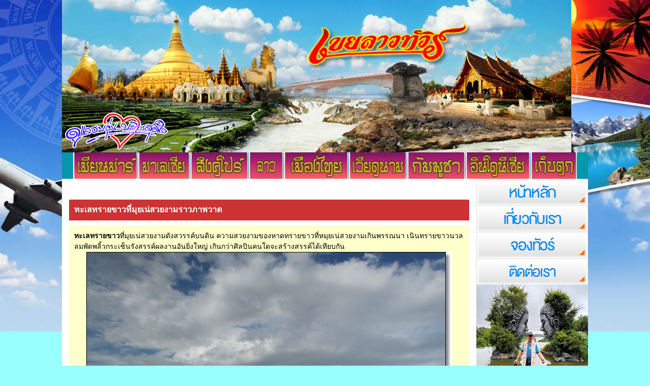

--- FILE ---
content_type: text/html; charset=utf-8
request_url: http://kl-tour.com/customize-%E0%B8%97%E0%B8%B0%E0%B9%80%E0%B8%A5%E0%B8%97%E0%B8%A3%E0%B8%B2%E0%B8%A2%E0%B8%82%E0%B8%B2%E0%B8%A7%E0%B8%A1%E0%B8%B8%E0%B8%A2%E0%B9%80%E0%B8%99%E0%B9%88%E0%B9%80%E0%B8%A7%E0%B8%B5%E0%B8%A2%E0%B8%94%E0%B8%99%E0%B8%B2%E0%B8%A1%E0%B8%A0%E0%B8%B2%E0%B8%84%E0%B9%83%E0%B8%95%E0%B9%89-56537-1.html
body_size: 18245
content:
<!DOCTYPE html>
<html>
        <head>
                <meta http-equiv="Content-Type" content="text/html; charset=utf-8" />
                <meta http-equiv="X-UA-Compatible" content="IE=edge" />
                <meta name="Description" content="คล่องเก่งพื้นที่ประสบการณ์กว่า 20 ปีเป็นประกัน ประทับใจคุ้มค่าเดินทางเที่ยวกับเขยลาว" />
                <meta name="KeyWords" content="เขยลาว,เขยลาวโดยนายไพโรจน์ แก้ววงษา,หลวงพระบาง,วังเวียง,เมืองเฟือง์เมืองงอย,เขื่อน้ำงึม,ลำน้ำเงึม,พระธาตุหลวง,ประตูชัย,วัดสีเมือง,หอพระแก้ว,ทุ่งไหหิน,วัดเพี้ย,ถ้ำผู้นำ,สมเด็จไชยเชษฐาธิราช,ถ้ำกองลอ,กำแพงหินยักษ์,ถ้ำนางแอ่น,ถ้ำพระ,เซบั้งไฟ,ป่าหินปูนภูผาม่าน,ตาดเลาะ,ตาดฮัง,น้ำตกตาดเยือง,น้ำตกตาดฟาน,ปากซ่องไอน์แลนด์,พูส่าเหล้า,เมืองปากเซ,เมืองจำปาสักฒวัดศรีสุมังฒปราสาทวัดพู,พูอาสา,เมืองดอนโขง,น้ำตกคอนพระเพ็ง,ไนแองการ่าเอเชีย์หลี่ผี,น้ำตกโสมพระมิตร,พระยาคูขี้หอม,เมืองซาปา,ฟานซีปัน,บ้านกั๊ดกั๊ด,โมอาน่า,วัดจั่นกร๊วก,วัดหยก,สะพานเทฮุก,เมืองนินห์บิงห์,ฮาลองบก,ฮาลองเบย์,จ่างอาน,วัดตัมล็อค,ถ้ำฟองยา,ถ้ำนางฟ้า,อุโมงค์วินม็อก,แม่น้ำหอม,วังด่ายโน่ย,วังเทียนซา,สุสานไคดินห์,เรือกระด้ง,ฮอยอัน,บานาฮิลล์,หมู่บ้านหินอ่อน,หมีเซิน,โพนาคา,วัดลองเซิน,วินเพิร์ลแลนด์,ฮอนจอง,เมืองญาจาง,เมืองด่าหลัด,เมืองดาลัด,หมู่บ้านดินเหนียว,บ้านเพี้ยน,วัดมังกรแก้ว,วัดพระโต,วัดจุ๊บหลำ,น้ำตกตาลันดา,โบสถ์ไก่,มุยเน่,ทะเลทรายแดง,ทะเลทรายขาว,ธารน้ำเทพธิดา,กวีเญิน,สวิสเซอร์แลนด์เอเชีย,เมืองเสรียมเรียบ,นครวัด,นครธม,ปราสาทบายน,ปราสาทพระขรรค์,ปราสาทพิมานอากาศ,ปราสาทบันทายศรี,โตเลสาบ,ตลาดซาจ๊ะ,หมู่บ้านวัฒนธรรมกัมพูชา,พระตะบอง,พนมเปญ,พระราชวังจตุรมุข,พระราชวังเขมรินทร์,แม่น้ำจตุรมุข,สีหนุวิวล์,ด่านช่องเม็ก,ด่นมุกดาหาร,ด่านนครพนม,ด่านบึงกาฬ,ด่านหนองคาย,ด่านเชียงของ,ด่านช่องสะงำ,ด่านช่องจอม,ด่านปอยเปต,อุบลราชธานี,วัดภูพร้าว,ล่องแพเขื่อนสิรินธร,อำเภอโขงเจียม,วัดถ้ำคูหาสวรรค์,แม่น้ำสองสี,ผาแต้ม,ผาชนะได,ผาชัน,สามพันโบก,เขมราฐ,วัดทุ่งศรีเมือง,วัดพระธาตุหนองบัว,วัดหนองป่าพง,แก่งสะพือ,แก่งตะนะ,หลวงปู่มั่น,หลวงปู่เสาร์" />
                <title>ทะเลทรายขาว มุยเน่ เวียดนามภาคใต้ :: เที่ยวแบบเน้นคุณภาพต้องไปกับเขยลาว</title>
                

<meta name="google-site-verification" content="K0KjqBzmETUkCy11hdQ1mC8c97Vl7GoPk9oFccMpYHg" />

<style type="text/css">
	BODY {font-family: Tahoma, Tahoma; font-size:12px;margin:0px;color:#000000; background-color:#99FFFF;; }
	table { font-family: Tahoma, Tahoma; font-size:12px;color:#000000;}
	td{text-align:left;}
	img{border:0px none;vertical-align:middle}
	a {color:#000000; text-decoration: none;}
	a:hover {color:; text-decoration:none;}
	a:active {color:#000000; text-decoration : none;}

	a.topmenu {color:#A9E7F6; text-decoration: none;}
	a.topmenu:hover {color:#A9E7F6; text-decoration : underline;}
	a.topmenu:active {color:#A9E7F6; text-decoration : none;}

	a.sidemenu {color:#FFFFFF; text-decoration: none;}
	a.sidemenu:hover {color:#FFFFFF; text-decoration : underline;}
	a.sidemenu:active {color:#FFFFFF; text-decoration : none;}

	a.sidemenusub {color:#333366; text-decoration: none;}
	a.sidemenusub:hover {color:#333366; text-decoration : underline;}
	a.sidemenusub:active {color:#333366; text-decoration : none;}

	.solidfull { border:1px solid #CCCCCC;}

	.BoderAndColorAll{
		border: 0px solid #000000;
	}

	.BorderCurve{
		font-family: Tahoma; 
		font-size: 0px;
		color: #FFFFFF;
	}

	b.cn { position: absolute; height: 10px; width: 10px; margin: 0; padding: 0; background: url(http://panel4.makewebeasy.com/image/gray.gif) no-repeat; line-height: 1px; font-size: 1px; } 
	b.tl {top: -1px; left: -1px; background-position: top left;}
	b.tr {top: -1px; right: -1px; background-position: top right;}
	b.bl {bottom: -1px; left: -1px; background-position: bottom left;}
	b.br {bottom: -1px; right: -1px; background-position: bottom right;}

	div.splashboxtop {			
		position: relative;
		height: 99%;
		width: 100%;
		border-top: 1px solid #d7d9dd;
		border-left: 1px solid #d7d9dd;
		border-right: 1px solid #d7d9dd;
	}
	div.splashboxbottom {
		position: relative;
		height: 1%;
		width: 100%;
		border-left: 1px solid #d7d9dd;
		border-right: 1px solid #d7d9dd;
		border-bottom: 1px solid #d7d9dd;
	}
	div.splashbox {		
		position: relative;
		height: 100%;
		width: 100%;
		padding: 3px;
	}

	INPUT,TEXTAREA, SELECT{
		border:1px solid #999999;
		font-size: 12px;
	}
	.flashdiv{
		POSITION: absolute;
		z-index:0;
	}

/*---- Span ----*/
span.navigator{
	font-size:14px;
}
span.navigator a{
	color:#000000;
	font-size:14px;
}
span.navigator a:hover{
	color:#000000;
	text-decoration: underline;
	font-size:14px;
}
span.navigator a:active{
	color:#000000;
	text-decoration: underline;
	font-size:14px;
}

/*-----------------*/
/*webboard*/
table.adminlist{
	background-color: #FFFFFF;
	margin: 0px;
	padding: 0px;
	border: 1px solid #CCCCCC;
	border-spacing: 0px;
	width: 100%;
	border-collapse: collapse;	
	line-height: 200%;
	color:#000000;
}

table.adminlist th{
	margin: 0px;
	padding: 6px 4px 2px 4px;
	height: 25px;
	background: url(../images/login/background.gif);
	background-repeat: repeat;
	font-size: 12px;
	color: #ffffff;
	line-height: 200%;
	color:#000000;
}

table.adminlist td{
	border-bottom: 1px solid #CCCCCC;
	padding: 4px;
	line-height: 200%;
	color:#000000;
}
/* del */
table.adminlist td a{
	color:#000000;
}

table.adminlist td a:hover{
	text-decoration: underline;
	color:#000000;
}

table.adminlist td a:active{
	text-decoration: underline;
	color:#000000;
}
/* del */
.textBig2{
	color: black;
	font-family: Arial, Helvetica, sans-serif;
	font-weight:bold;
	font-size:22px;
}

#wait{
	background-color:#FFFFFF;
	position:absolute;
	left:50%;
	top:50%;
	color:navy;
	text-align:center;
	width:100px;
}


/* **************************************** MenutopDropdown **************************************** */

#tableMenuTop{/*new*/
	margin:auto;}

#ulTopMenu{
	margin:0px 0px 0px 0px;
	padding:0px 0px 0px 0px;
	z-index:99;
}

#ulTopMenu li.First{
	margin:0px 0px 0px 0px;
	padding:0px 0px 0px 0px;
	list-style:none;
	float:left;
	height:52px;/* ความสูง*/
}

#ulTopMenu li.Normal{
	margin:0px 0px 0px 0px;
	padding:0px 0px 0px 0px;
	list-style:none;
	float:left;
    border-left:0px solid #A9E7F6;/* เพิ่ม เส้นคั่นระหว่างเมนูหลัก */
	height:52px;/* ความสูง*/
}

#ulTopMenu .paddingLeftRight{
	padding:0px 1px 0px 1px;
}

#ulTopMenu img.normal{
	vertical-align:top;
	border:0px;
}

#ulTopMenu .dottedLine{
	;
}

#ulTopMenu .noDottedLine{
	;
}

/* Top Menu Level 1 */
#ulTopMenu .topMenuLevel1 img.big{
	vertical-align:top;
	height:52px;/* ความสูง */
	border:0px;
}

#ulTopMenu .topMenuLevel1 a{
	margin: 0px 0px 0px 0px;
	color: #A9E7F6;/* สีตัวอักษรเมนูหลัก */
	text-align: center;
	text-decoration: none;
	line-height:52px;/* ความสูง*/
	font-weight:bold;
	font-size:12px;/* ขนาดตัวอักษร */
}

#ulTopMenu .topMenuLevel1 a:hover{
	text-decoration:underline;/* ขีนเส้นใต้ mouse hover */
	color:#A9E7F6;/* สีตัวอักษร mouse hover */
}
/* Top Menu Level 1 */

/* Top Menu Level 2 */
#ulTopMenu .topMenuLevel2{
	position:absolute;
	visibility:hidden;
	margin:0px 0px 0px 0px;/* indent */
	padding:0px 0px 0px 0px;
	background:#416B9D;/* สีพื้นหลังเมนูย่อย */
	width:170px;/* ความกว้างของเมนูย่อย */
	z-index:99;
}

#ulTopMenu .topMenuLevel2 .verticalAlignTop{
	vertical-align:top;
}

#ulTopMenu .topMenuLevel2 img.big{
	vertical-align:top;
	border:0px;
	height:25px;/* ความสูงของรูปในเมนูย่อย */
}

#ulTopMenu .topMenuLevel2 a.aLevel2{
	position:relative;
	margin:0px 0px 0px 0px;
	width:auto;
	white-space:nowrap;
	text-align:left;
	text-decoration:none;
	color:#A9E7F6;/* สีตัวอักษรเมนูย่อย */
	font-weight:bold;
	line-height:25px;/* ความสูงของ link ในเมนูย่อย */
}

#ulTopMenu .topMenuLevel2 a:hover{
	text-decoration:underline;/* ขีนเส้นใต้ mouse hover */
	color:#A9E7F6;/* สีตัวอักษร mouse hover */
}
/* #Top Menu Level 2 */

/* Top Menu Level 3 */
#ulTopMenu .topMenuLevel3{
	position:absolute;
	visibility:hidden;
	margin:0px 0px 0px 0px;
	padding:0px 0px 0px 0px;
	background:#416B9D;/* สีพื้นหลัง SubMenu Level3*/
	width:170px;/* ความกว้าง SubMenu Level3 */
}

#ulTopMenu .topMenuLevel3 img.big{
	vertical-align:top;
	border:0px;
	height:25px;/* ความสูงของรูปในเมนูย่อย */
}

#ulTopMenu .topMenuLevel3 a.aLevel3{
	position:relative;
	margin:0px 0px 0px 0px;
	width:auto;
	white-space:nowrap;
	text-align: left;
	text-decoration: none;
	color:#A9E7F6;/* สีตัวอักษรเมนูย่อย */
	font-weight:bold;
	line-height:25px;/* ความสูงของ link ในเมนูย่อย */
}

#ulTopMenu .topMenuLevel3 a:hover{
	text-decoration:underline;/* ขีนเส้นใต้ mouse hover */
	color:#A9E7F6;/* สีตัวอักษร mouse hover */
}
/* #Top Menu Level 3 */

/* **************************************** #MenutopDropdown **************************************** */

/* **************************************** menufooter **************************************** */
div.menu-footer-main{
		padding:0;
		margin:0;
		float:left;
		height:100%;
		display:table;
	}
	div.menu-footer-main ul{
		text-align:left;
		list-style: none;
		padding:0 15px;
		margin:0;
	}
	div.menu-footer-main strong {
		padding-left: 15px;
		display:block;
		font-weight:bold;
		text-align:left;
	}
	div.menu-footer-main ul li{
		line-height: 20px;
		padding-left:10px;
	}
/* **************************************** #menufooter **************************************** */

/******************************************#Banner Footer **************************************/
	div#bf_main{
		margin: auto; 
		width:100%;
	}
	div#bf_main ul.bf_left{
		list-style: none outside none;
		margin: 0; 
		padding: 0;
	}
	div#bf_main ul.bf_center{
		list-style: none outside none;
		margin: 0 auto; 
		padding: 0;
	}
	div#bf_main ul.bf_right{
		list-style: none outside none;
		margin: 0; 
		padding: 0;
	}
	div#bf_main ul.bf_left li,div#bf_main ul.bf_center li{
		float: left;
		padding: 15px;
	}
	div#bf_main ul.bf_right li{
		float: right;
		padding: 15px;
	}
	
	/***************************************** #View Cart ************************************************************/
	 .cart { font-family: Tahoma, Tahoma; font-size:12px;margin:0px;color:#000000;}

	/* **************************************** Calendar **************************************** */
	.solidfull{
		border:1px solid #cccccc;
	}
	a.calendarLink{
		color:#000000;
		font-size:12px;
		font-family:Tahoma;
		text-decoration: none;
	}
	a.calendarLink:hover{
		color:#000000;
		font-size:12px;
		font-family:Tahoma;
		text-decoration : underline;
	}
	a.calendarLink:active {
		color:#000000;
		font-size:12px;
		font-family:Tahoma;
		text-decoration:none;
	}
	.submitbtnCalendar{
		font-size:12px;
		font-weight:bold;
		cursor:pointer;
		color:#000000;
		font-family:Tahoma;		
		background:#CCFFFF;
		text-align:center;
		vertical-align:center;
		height:20;
	}
	.headCalendar{
		font-size:12px;
		font-family:Tahoma;
		color:#FFFFFF;
		font-weight:bold;
		border:solid 1px #cccccc;
		text-align:center;
	}
	.textCalendar{
		font-size:12px;
		font-family:Tahoma;
		color:#000000;
	}
	.solidfullCalendar{
		font-size:12px;
		font-family:Tahoma;
		color:#000000;
		border:solid 1px #cccccc ;
		text-align:right;
	}
	.solidfullCalendarTemp{
		font-size:12px;
		font-family:1;
		color:#000000;
		border: solid 1px #cccccc;
	}
	.selectCalendar{
		font-size:12px;
		font-family:Tahoma;
		color:#000000;
		border:solid 1px #cccccc;
	}
	.statusCalendar{
		font-size:11px;
		font-family:Tahoma;
		color:#000000;
	}
	/* **************************************** #Calendar **************************************** */

	/************************ Navigation *********************/
	a.navi {
		color : #A9E7F6;
		font-size:11px;
		font-family: Tahoma, Geneva, Arial, Helvetica, sans-serif;
		text-decoration: none;
	}
	a.navi:hover {
		color :#A9E7F6 ;
		font-size:11px;
		font-family: Tahoma, Geneva, Arial, Helvetica, sans-serif;
		text-decoration : underline;
	}
	a.navi:active {
		color : #A9E7F6;
		font-size:11px;
		font-family: Tahoma, Geneva, Arial, Helvetica, sans-serif;
	}
	.navigator{
		float:left;
		color :#A9E7F6 ;
		font-size:11px;
		font-family: Tahoma, Geneva, Arial, Helvetica, sans-serif;
	}

	/*************************** Banner Floating ***************************/
	#floatMenu {
		position:absolute;
		width:auto;
		/*background-color:#FFF;*/
		margin:0;
		padding:0;
		font-size:11px;
		z-index:99;
	}
	 
	#floatMenu h3 {
		color:#000000;
		font-weight:bold;
		padding:3px;
		margin:0;
		font-size:13px;
		text-align: right;
	}

	#floatMenu h3 a#close_floating{
		cursor:pointer;
		color:#000000;
	}
	 
	#floatMenu ul {
		margin:0;
		padding:0;
		list-style:none;
	}
	 
	#floatMenu ul li {
		/*padding-left:10px;*/
		/*background-color:#f5f5f5;*/
		/*border-bottom:1px solid #ddd;*/
		/*border-top:1px solid #ddd;*/
	}
	 
	#floatMenu ul li a {
		color:#000000;
		text-decoration:none;
	}

	#floatMenu ul li a img{
		border:none;
	}

	.topicColor{
		color:#000000;
		font-size:14px;
	}
	
	.topicColor a{
		color:#000000;
	}

	.topicColor a:hover{
		color:#000000;
		text-decoration:none;
	}

	.menuTopSwitchLanguage a{
		color:#A9E7F6;
	}

	.menuTopSwitchLanguage a:hover{
		color:#A9E7F6;
		text-decoration:underline;
	}

	.footerPrivacy a{
		color:#FFFFFF;
	}

	.footerPrivacy a:hover{
		color:;
		text-decoration:none;
	}
	
	.ud-ribbon {
		position: fixed;
		top: 0;
		left: 0;
		z-index: 9999;
		-webkit-backface-visibility: hidden;
		backface-visibility: hidden;
	}

</style>


<script type="text/javascript" src="/include/jquery.js"></script>
<script type="text/javascript" src="/include/jquery-ui-1.8.17.custom.min.js"></script>
<link rel="stylesheet" href="/include/jquery-ui-1.8.17.custom.css" type="text/css" media="screen" />
<script type="text/javascript" src="include/js/slimbox/slimbox2.js"></script>
<link rel="stylesheet" href="include/js/slimbox/css/slimbox2.css" type="text/css" media="screen" />
<script src="include/js/ajax.js" type="text/javascript"></script>
<script type="text/javascript" src="/include/jquery.hint.js"></script>
<script type="text/javascript" charset="utf-8">
	$(function(){ 
		// find all the input elements with title attributes
		$('input[title!=""]').hint();
	});
</script>                <script type="text/javascript" src="include/js/javascript.js"></script>
                <script type="text/javascript" src="include/js/formMail.js"></script>
        </head>
        <body >
                <div style="
		background:url('http://panel4.makewebeasy.com/customer/mwepp/tracomdBrxsq130319140655/image/bg/bg_20130320104635.jpg') repeat-x scroll center top transparent;
		display: table;
		width: 100%;
		">
                        <div style="
		background:url('http://panel4.makewebeasy.com/customer/mwepp/tracomdBrxsq130319140655/image/bg/bg_20130321155408.png') repeat-x scroll center bottom transparent;
		padding-bottom:0px;
		">
                                <table style="width:1003px;" cellpadding="0" cellspacing="0" align='center' border="0">
                                        <tr>
                                                <td>
                                                        <table style="width:100%;" cellpadding="0" cellspacing="0">
                                                                <tr>
                                                                        <td colspan="2">
                                                                                <script language='JavaScript' src='include/js/swfobject.js' type='text/javascript'></script>
<table style="width:100%;" cellpadding="0" cellspacing="0">




	<tr style="height:300px;">
		<td style="vertical-align:top;">
					<img src="image/header/headerMain_20150522140936.jpg" alt="" />
				</td>
	</tr>

		<tr>
		<td>
					<table style="width:100%;" cellpadding="0" cellspacing="0">
			<tr style="background:#0896AC">
				<td>

					<table id="tableMenuTop" cellpadding="0" cellspacing="0">
						<tr>
							<td>
								<!--  -->
								<script type="text/javascript">
								<!--

									var timeOut = 400;//0.5 วินาที
									var closeTimer = 0;
									var stringIDLever2 = "";
									var stringIDLever3 = "";

									// close showed layer
									function closeLayer(){
										// close old layer
										if(stringIDLever2 != ""){
											jQuery("#"+stringIDLever2).css({"visibility":"hidden"});
										}

										if(stringIDLever3 != ""){
											jQuery("#"+stringIDLever3).css({"visibility":"hidden"});
										}
									}

									// go close timer
									function mclosetime(){
										closeTimer = window.setTimeout(closeLayer , timeOut);
									}

									// cancel close timer
									function mcancelclosetime(){
										if(closeTimer){
											window.clearTimeout(closeTimer);
											closeTimer = null;
										}
									}

									function openLevel2(ID){
										// cancel close timer
										mcancelclosetime();

										// close old layer
										if(stringIDLever2 != ""){
											jQuery("#"+stringIDLever2).css({"visibility":"hidden"});
										}

										if(stringIDLever3 != ""){
											jQuery("#"+stringIDLever3).css({"visibility":"hidden"});
										}

										// get new layer and show it
										stringIDLever2 = ID;
										jQuery("#"+ID).css({"visibility":"visible"});
										//alert("test");

									}
									
									function openLevel3(ID){	
										// cancel close timer
										mcancelclosetime();

										// close old layer
										if(stringIDLever3 != ""){
											jQuery("#"+stringIDLever3).css({"visibility":"hidden"});
										}

										// get new layer and show it
										stringIDLever3 = ID;
										jQuery("#"+ID).css({"visibility":"visible"});

									}

								// -->
								</script>

								<ul id="ulTopMenu">
									<li class="First">
										<table class="topMenuLevel1" cellpadding="0" cellspacing="0" onmouseover="openLevel2('level2M0');" onmouseout="mclosetime();"><!-- topMenuLevel 1 -->
											<tr>
												<td>
																									<a href="/customize-เที่ยวพม่าทัวร์เมียนม่าร์ชเวดากองพุกามมัณฑะเลย์พระธาตุอินทร์แขวน-57793-1.html" target="_self" alt="ทัวร์เมียนม่าร์ เที่ยวพม่า ชเวดากอง พุกาม มัณฑะเลย์" title="ทัวร์เมียนม่าร์ เที่ยวพม่า ชเวดากอง พุกาม มัณฑะเลย์"><img class="big"  alt="ทัวร์เมียนม่าร์ เที่ยวพม่า ชเวดากอง พุกาม มัณฑะเลย์" title="ทัวร์เมียนม่าร์ เที่ยวพม่า ชเวดากอง พุกาม มัณฑะเลย์" src="content/image/topMenuImage-20180807-184819.gif" onmouseover="mouseOverChangImage(this,'content/image/topMenuImageHover-20180722-102224.gif')" onmouseout="mouseOverChangImage(this,'content/image/topMenuImage-20180807-184819.gif')" /></a>
																								</td>
											</tr>
										</table>
									</li>
									<li class="Normal">
										<table class="topMenuLevel1" cellpadding="0" cellspacing="0" onmouseover="openLevel2('level2M1');" onmouseout="mclosetime();"><!-- topMenuLevel 1 -->
											<tr>
												<td>
																									<a href="/customize-ตึกแฝดเปโตรนาสหอคอยกัวลาลัมเปอร์KLTowerเที่ยวมาเลเซีย-57814-1.html" target="_self" alt="เที่ยวมาเลเซีย มาเลเซีย ทัวร์มาเลเซีย KL-Tour" title="เที่ยวมาเลเซีย มาเลเซีย ทัวร์มาเลเซีย KL-Tour"><img class="big"  alt="เที่ยวมาเลเซีย มาเลเซีย ทัวร์มาเลเซีย KL-Tour" title="เที่ยวมาเลเซีย มาเลเซีย ทัวร์มาเลเซีย KL-Tour" src="content/image/topMenuImage-20180807-200244.gif" onmouseover="mouseOverChangImage(this,'content/image/topMenuImageHover-20180815-085959.gif')" onmouseout="mouseOverChangImage(this,'content/image/topMenuImage-20180807-200244.gif')" /></a>
																								</td>
											</tr>
										</table>
									</li>
									<li class="Normal">
										<table class="topMenuLevel1" cellpadding="0" cellspacing="0" onmouseover="openLevel2('level2M2');" onmouseout="mclosetime();"><!-- topMenuLevel 1 -->
											<tr>
												<td>
																									<a href="/customize-เอสพลานาดเมอรฺไลออนถนนออชาร์ดเที่ยวสิงคโปร์-57794-1.html" target="_self" alt="เที่ยวสิงคโปร์ สิงคโปร์ ทัวร์สิงคโปร์" title="เที่ยวสิงคโปร์ สิงคโปร์ ทัวร์สิงคโปร์"><img class="big"  alt="เที่ยวสิงคโปร์ สิงคโปร์ ทัวร์สิงคโปร์" title="เที่ยวสิงคโปร์ สิงคโปร์ ทัวร์สิงคโปร์" src="content/image/topMenuImage-20180807-192144.gif" onmouseover="mouseOverChangImage(this,'content/image/topMenuImageHover-20180722-102721.gif')" onmouseout="mouseOverChangImage(this,'content/image/topMenuImage-20180807-192144.gif')" /></a>
																								</td>
											</tr>
										</table>
									</li>
									<li class="Normal">
										<table class="topMenuLevel1" cellpadding="0" cellspacing="0" onmouseover="openLevel2('level2M3');" onmouseout="mclosetime();"><!-- topMenuLevel 1 -->
											<tr>
												<td>
																									<a href="/customize-เที่ยวลาวทัวร์ลาวแลนด์ลาวเขยลาวไปลาวลาวทั่วประเทศ-57790-1.html" target="_self" alt="เที่ยวลาว ทัวร์ลาว ไปลาวต้องไปกับเขยลาวทัวร์" title="เที่ยวลาว ทัวร์ลาว ไปลาวต้องไปกับเขยลาวทัวร์"><img class="big"  alt="เที่ยวลาว ทัวร์ลาว ไปลาวต้องไปกับเขยลาวทัวร์" title="เที่ยวลาว ทัวร์ลาว ไปลาวต้องไปกับเขยลาวทัวร์" src="content/image/topMenuImage-20180807-192725.gif" onmouseover="mouseOverChangImage(this,'content/image/topMenuImageHover-20180807-201828.gif')" onmouseout="mouseOverChangImage(this,'content/image/topMenuImage-20180807-192725.gif')" /></a>
																								</td>
											</tr>
										</table>
									</li>
									<li class="Normal">
										<table class="topMenuLevel1" cellpadding="0" cellspacing="0" onmouseover="openLevel2('level2M4');" onmouseout="mclosetime();"><!-- topMenuLevel 1 -->
											<tr>
												<td>
																									<a href="/customize-เที่ยวเมืองไทยเที่ยวไทยทัวร์ไทยTourThailand-57789-1.html" target="_self" alt="ทัวร์ไทย เมืองไทย เที่ยวไทย เที่ยวเมืองไทย" title="ทัวร์ไทย เมืองไทย เที่ยวไทย เที่ยวเมืองไทย"><img class="big"  alt="ทัวร์ไทย เมืองไทย เที่ยวไทย เที่ยวเมืองไทย" title="ทัวร์ไทย เมืองไทย เที่ยวไทย เที่ยวเมืองไทย" src="content/image/topMenuImage-20180807-185117.gif" onmouseover="mouseOverChangImage(this,'content/image/topMenuImageHover-20180722-103005.gif')" onmouseout="mouseOverChangImage(this,'content/image/topMenuImage-20180807-185117.gif')" /></a>
																								</td>
											</tr>
										</table>
									</li>
									<li class="Normal">
										<table class="topMenuLevel1" cellpadding="0" cellspacing="0" onmouseover="openLevel2('level2M5');" onmouseout="mclosetime();"><!-- topMenuLevel 1 -->
											<tr>
												<td>
																									<a href="/customize-เที่ยวเวียดนามทัวร์เวียดนามแลนด์เวียดนามไปเวียดนาม-57791-1.html" target="_self" alt="ทัวร์เวียดนาม เที่ยวเวียดนามทั่วประเทศ" title="ทัวร์เวียดนาม เที่ยวเวียดนามทั่วประเทศ"><img class="big"  alt="ทัวร์เวียดนาม เที่ยวเวียดนามทั่วประเทศ" title="ทัวร์เวียดนาม เที่ยวเวียดนามทั่วประเทศ" src="content/image/topMenuImage-20180807-192432.gif" onmouseover="mouseOverChangImage(this,'content/image/topMenuImageHover-20180722-103140.gif')" onmouseout="mouseOverChangImage(this,'content/image/topMenuImage-20180807-192432.gif')" /></a>
																								</td>
											</tr>
										</table>
									</li>
									<li class="Normal">
										<table class="topMenuLevel1" cellpadding="0" cellspacing="0" onmouseover="openLevel2('level2M6');" onmouseout="mclosetime();"><!-- topMenuLevel 1 -->
											<tr>
												<td>
																									<a href="/customize-ทัวร์กัมพูชาเที่ยวกัมพูชาเสรียมเรียบทัวร์เขมรเที่ยวเขมร-57792-1.html" target="_self" alt="ทัวร์กัมพูชา เที่ยวเขมร นครวัด นครธม พนมเปญ" title="ทัวร์กัมพูชา เที่ยวเขมร นครวัด นครธม พนมเปญ"><img class="big"  alt="ทัวร์กัมพูชา เที่ยวเขมร นครวัด นครธม พนมเปญ" title="ทัวร์กัมพูชา เที่ยวเขมร นครวัด นครธม พนมเปญ" src="content/image/topMenuImage-20180807-191716.gif" onmouseover="mouseOverChangImage(this,'content/image/topMenuImageHover-20180722-103247.gif')" onmouseout="mouseOverChangImage(this,'content/image/topMenuImage-20180807-191716.gif')" /></a>
																								</td>
											</tr>
										</table>
									</li>
									<li class="Normal">
										<table class="topMenuLevel1" cellpadding="0" cellspacing="0" onmouseover="openLevel2('level2M7');" onmouseout="mclosetime();"><!-- topMenuLevel 1 -->
											<tr>
												<td>
																									<a href="/customize-เที่ยวบาหลีเกาะบาหลีทัวร์บาหลีอินโดนีเซีย-57795-1.html" target="_self" alt="เที่ยวบาหลี เกาะบาหลี บุโรพุทโธ เที่ยวอินโดนีเซีย" title="เที่ยวบาหลี เกาะบาหลี บุโรพุทโธ เที่ยวอินโดนีเซีย"><img class="big"  alt="เที่ยวบาหลี เกาะบาหลี บุโรพุทโธ เที่ยวอินโดนีเซีย" title="เที่ยวบาหลี เกาะบาหลี บุโรพุทโธ เที่ยวอินโดนีเซีย" src="content/image/topMenuImage-20180807-185609.gif" onmouseover="mouseOverChangImage(this,'content/image/topMenuImageHover-20180722-103543.gif')" onmouseout="mouseOverChangImage(this,'content/image/topMenuImage-20180807-185609.gif')" /></a>
																								</td>
											</tr>
										</table>
									</li>
									<li class="Normal">
										<table class="topMenuLevel1" cellpadding="0" cellspacing="0" onmouseover="openLevel2('level2M8');" onmouseout="mclosetime();"><!-- topMenuLevel 1 -->
											<tr>
												<td>
																									<a href="/customize-ทัวร์จีนเที่ยวจีนคุนหมิงสิบสองปันนาต้าลี่ลี่เจียงแชงกรีล่าเฉินตู-57797-1.html" target="_self" alt="ทัวร์จีน เที่ยวจีน เที่ยวคุนหมิง เที่ยวสิบสองปันนา" title="ทัวร์จีน เที่ยวจีน เที่ยวคุนหมิง เที่ยวสิบสองปันนา"><img class="big"  alt="ทัวร์จีน เที่ยวจีน เที่ยวคุนหมิง เที่ยวสิบสองปันนา" title="ทัวร์จีน เที่ยวจีน เที่ยวคุนหมิง เที่ยวสิบสองปันนา" src="content/image/topMenuImage-20180807-185642.gif" onmouseover="mouseOverChangImage(this,'content/image/topMenuImageHover-20180722-104725.gif')" onmouseout="mouseOverChangImage(this,'content/image/topMenuImage-20180807-185642.gif')" /></a>
																								</td>
											</tr>
										</table>
									</li>
								</ul>

							</td>
						</tr>
					</table>

				</td>
			</tr>
		</table>

		</td>
	</tr>
</table>
                                                                        </td>
                                                                </tr>
                                                        </table>
                                                        
<table style="783 height:100%; text-align:center;" cellpadding="0" cellspacing="0">
	<tr style="height:100%;">
		<td style="vertical-align:top; width: 783px; background:#FFFFFF;">
						<style>
input[type=text],input[type=password]{
	background: #FFFFFF;
	border: 1px solid #C3C3C3;
	width: 98%;
	height: 25px;
	padding: 0 0 0 5px;
	font-family: Tahoma, Tahoma; 
	font-size:12px;
}
input[type=text]{
	background: #FFFFFF;
	border: 1px solid #C3C3C3;
	width: 98%;
	height: 25px;
	padding: 0 0 0 5px;
	font-family: Tahoma, Tahoma; 
	font-size:12px;
}
input[type=file]{
	background: #FFFFFF;
	border: 1px solid #C3C3C3;
	width: 98%;
	height: 25px;
	line-height: 25px;
	padding-left: 5px;
}
input[type="file"].f3::-webkit-file-upload-button {

}
textarea{
	background:#FFFFFF;
	border:1px solid #C3C3C3;
	border-radius:3px 3px 3px 3px;/*box-shadow:0 3px 3px #999999;*/
	width: 100%;
}
select{
	background:#FFFFFF;
	border:1px solid #C3C3C3;
	border-radius:3px 3px 3px 3px;/*box-shadow:0 3px 3px #999999;*/
	height: 25px !important;
	line-height: 25px;
	display: table-cell ;
    vertical-align: middle;
	width: 100%;
	padding: 3px;
}
input[type=radio]{

}
input[type=checkbox]{

}
INPUT.gsc-input{
	width: 100%!important;
}
.google-search-box{
	display: block;
	padding: 10px 0;
}
.google-search-box INPUT[type="text"]{
	width: 85%;
}

button, input[type=button], INPUT[type='submit']{
	background-color: #EDEDED;
	-moz-border-radius:3px;
	-webkit-border-radius:3px;
	border-radius:3px;
	border:1px solid #DCDCDC;
	display:inline-block;
	font-family: Tahoma, Tahoma; 
	font-size:12px;
	color:#777777;
	/*font-weight:bold;*/
	height:25px;
	padding-left:20px;
	padding-right:20px;
	text-decoration:none;
	cursor: pointer;
}
button:hover, input[type=button]:hover, INPUT[type='submit']:hover {
	background:-webkit-gradient( linear, left top, left bottom, color-stop(0.05, #DFDFDF), color-stop(1, #EDEDED) );
	background:-moz-linear-gradient( center top, #DFDFDF 5%, #EDEDED 100% );
	filter:progid:DXImageTransform.Microsoft.gradient(startColorstr=#DFDFDF, endColorstr=#EDEDED);
	background-color:#DFDFDF;
	-moz-border-radius:3px;
	-webkit-border-radius:3px;
	border-radius:3px;
	display:inline-block;
}
.text-booking{
	color: #000000;
}
input.blur {
	color: #999999;
	font-family: Tahoma, Tahoma; 
	font-size:12px;
}
</style><table cellpadding="0" cellspacing="1" style="width: 100%;">
				<tr style="vertical-align:top;"><td><table style="width:100%;" cellpadding="0" cellspacing="0">
	<tr>
		<td valign="top">

			<table style="width:100%;">
				<tr style="height:25px;">
					<td style="background-color:#FFFFFF;">
						&nbsp;<span style="color:#FFFFFF; font-size:12px; font-weight:bold;">ทะเลทรายขาว มุยเน่ เวียดนามภาคใต้</span>
					</td>
				</tr>
				<tr>
					<td><table align="center" border="0" cellpadding="10" cellspacing="10" style="line-height: 20.8px; width: 750px;">
	<tbody>
		<tr>
			<td style="background-color: rgb(204, 51, 51);"><font color="#ffffff"><span style="font-size: 16px;"><b>ทะเลทรายขาวที่มุยเน่สวยงามราวภาพวาด</b></span></font></td>
		</tr>
		<tr>
			<td style="background-color: rgb(255, 255, 204);"><span style="font-family:tahoma,geneva,sans-serif;"><span style="font-size:14px;"><strong>ทะเลทรายขาว</strong>ที่มุยเน่สวยงามดังสวรรค์บนดิน ความสวยงามของหาดทรายขาวที่หมุยเน่สวยงามเกินพรรณนา เนินทรายขาวนวลลมพัดพลิ้วกระเซ็นรังสรรค์ผลงานอันยิ่งใหญ่ เกินกว่าศิลปินคนใดจะสร้างสรรค์ได้เทียบกัน</span></span>
			<div style="text-align: center;"><span style="font-family:tahoma,geneva,sans-serif;"><span style="font-size:14px;"><img alt="ทะเลทรายขาว เนินทรายขาว มุยเน่ เวียดนามภาคใต้" src="http://www.kl-tour.com/image/mypic_customize/%E0%B8%97%E0%B8%B0%E0%B9%80%E0%B8%A5%E0%B8%97%E0%B8%A3%E0%B8%B2%E0%B8%A2%E0%B8%82%E0%B8%B2%E0%B8%A7%20%E0%B8%A1%E0%B8%B8%E0%B8%A2%E0%B9%80%E0%B8%99%E0%B9%88%20%E0%B9%80%E0%B8%A7%E0%B8%B5%E0%B8%A2%E0%B8%94%E0%B8%99%E0%B8%B2%E0%B8%A1%E0%B8%A0%E0%B8%B2%E0%B8%84%E0%B9%83%E0%B8%95%E0%B9%89.JPG" style="width: 720px; height: 525px;" title="ทะเลทรายขาว เนินทรายขาว มุยเน่ เวียดนามภาคใต้" /><br />
			ทะเลทรายขาวเป็นที่ชื่นชอบของนักท่องเที่ยวชาวต่างชาติมาก เมืองมุยเน่จึงคลาคล่ำไปด้วยนักท่องเที่ยวต่างชาติ<br />
			<img alt="ทะเลทรายขาว เนินทรายขาว มุยเน่ เวียดนามภาคใต้" src="http://www.kl-tour.com/image/mypic_customize/%E0%B8%97%E0%B8%B0%E0%B9%80%E0%B8%A5%E0%B8%97%E0%B8%A3%E0%B8%B2%E0%B8%A2%E0%B8%82%E0%B8%B2%E0%B8%A7%20%E0%B8%A1%E0%B8%B8%E0%B8%A2%E0%B9%80%E0%B8%99%E0%B9%88%20%E0%B9%80%E0%B8%A7%E0%B8%B5%E0%B8%A2%E0%B8%94%E0%B8%99%E0%B8%B2%E0%B8%A1%E0%B8%A0%E0%B8%B2%E0%B8%84%E0%B9%83%E0%B8%95%E0%B9%89%20(3).JPG" style="width: 720px; height: 525px;" title="ทะเลทรายขาว เนินทรายขาว มุยเน่ เวียดนามภาคใต้" /><br />
			การนั่งรถจิ๊ปสำหรับคณะที่รวมตัวกันและรถมอเตอร์ไซด์สิงห์ทะเลทรายมีให้เช่า เพื่อชื่นชมกับความสวยงามของเนินทราย<br />
			<img alt="ทะเลทรายขาว เนินทรายขาว มุยเน่ เวียดนามภาคใต้" src="http://www.kl-tour.com/image/mypic_customize/%E0%B8%97%E0%B8%B0%E0%B9%80%E0%B8%A5%E0%B8%97%E0%B8%A3%E0%B8%B2%E0%B8%A2%E0%B8%82%E0%B8%B2%E0%B8%A7%20%E0%B8%A1%E0%B8%B8%E0%B8%A2%E0%B9%80%E0%B8%99%E0%B9%88%20%E0%B9%80%E0%B8%A7%E0%B8%B5%E0%B8%A2%E0%B8%94%E0%B8%99%E0%B8%B2%E0%B8%A1%E0%B8%A0%E0%B8%B2%E0%B8%84%E0%B9%83%E0%B8%95%E0%B9%89%20(1).JPG" style="width: 720px; height: 525px;" title="ทะเลทรายขาว เนินทรายขาว มุยเน่ เวียดนามภาคใต้" /><br />
			ทรายแก้วส่องประกายแสงระยิยระยับเมื่อกระทบกับแสงแดดช่างสวยงามนี่กระไร<br />
			<img alt="ทะเลทรายขาว เนินทรายขาว มุยเน่ เวียดนามภาคใต้" src="http://www.kl-tour.com/image/mypic_customize/%E0%B8%97%E0%B8%B0%E0%B9%80%E0%B8%A5%E0%B8%97%E0%B8%A3%E0%B8%B2%E0%B8%A2%E0%B8%82%E0%B8%B2%E0%B8%A7%20%E0%B8%A1%E0%B8%B8%E0%B8%A2%E0%B9%80%E0%B8%99%E0%B9%88%20%E0%B9%80%E0%B8%A7%E0%B8%B5%E0%B8%A2%E0%B8%94%E0%B8%99%E0%B8%B2%E0%B8%A1%E0%B8%A0%E0%B8%B2%E0%B8%84%E0%B9%83%E0%B8%95%E0%B9%89%20(2).JPG" style="width: 720px; height: 525px;" title="ทะเลทรายขาว เนินทรายขาว มุยเน่ เวียดนามภาคใต้" /></span></span></div>
			<span style="font-family:tahoma,geneva,sans-serif;"><span style="font-size:14px;">ไปมุยเน่สถานที่ไม่ควรพลาดไม่อีกที่คือหมู่บ้านชาวประมง เมื่อมองจากมุมสูงสู่อ่าวเบื้องล่างที่สวยงามเหลือเกิน</span></span>

			<div style="text-align: center;"><span style="font-family:tahoma,geneva,sans-serif;"><span style="font-size:14px;"><img alt="หมู่บ้านชาวประมง มุยเน่ เวียดนามภาคใต้" src="http://www.kl-tour.com/image/mypic_customize/%E0%B8%AB%E0%B8%A1%E0%B8%B9%E0%B9%88%E0%B8%9A%E0%B9%89%E0%B8%B2%E0%B8%99%E0%B8%9B%E0%B8%A3%E0%B8%B0%E0%B8%A1%E0%B8%87%20%E0%B8%A1%E0%B8%B8%E0%B8%A2%E0%B9%80%E0%B8%99%E0%B9%88%20%E0%B9%80%E0%B8%A7%E0%B8%B5%E0%B8%A2%E0%B8%94%E0%B8%99%E0%B8%B2%E0%B8%A1%E0%B8%A0%E0%B8%B2%E0%B8%84%E0%B9%83%E0%B8%95%E0%B9%89.JPG" style="width: 720px; height: 525px;" title="หมู่บ้านชาวประมง มุยเน่ เวียดนามภาคใต้" /></span></span></div>

			<div style="text-align: center;"><span style="font-family:tahoma,geneva,sans-serif;"><span style="font-size:14px;">หมู่บ้านชาวประมงภาพความสดสวยราบเรียบของผิวน้ำ สะอาดตาดูคลาสสิคยิ่งนักสวยงามราวภาพวาดจริงๆ<br />
			เรือหาปลาตัดกับแผ่นฟ้าผืนน้ำสีฟ้าสวยงามวิจิตรยิ่งนัก</span></span></div>

			<div style="text-align: center;"><span style="font-family:tahoma,geneva,sans-serif;"><span style="font-size:14px;"><img alt="หมู่บ้านชาวประมง มุยเน่ เวียดนามภาคใต้" src="http://www.kl-tour.com/image/mypic_customize/%E0%B8%AB%E0%B8%A1%E0%B8%B9%E0%B9%88%E0%B8%9A%E0%B9%89%E0%B8%B2%E0%B8%99%E0%B8%9B%E0%B8%A3%E0%B8%B0%E0%B8%A1%E0%B8%87%20%E0%B8%A1%E0%B8%B8%E0%B8%A2%E0%B9%80%E0%B8%99%E0%B9%88%20%E0%B9%80%E0%B8%A7%E0%B8%B5%E0%B8%A2%E0%B8%94%E0%B8%99%E0%B8%B2%E0%B8%A1%E0%B8%A0%E0%B8%B2%E0%B8%84%E0%B9%83%E0%B8%95%E0%B9%89%20(1).JPG" style="width: 720px; height: 525px;" title="หมู่บ้านชาวประมง มุยเน่ เวียดนามภาคใต้" /><br />
			<a href="https://youtu.be/ZVNh1Y4mjHY"><img alt="" src="http://www.kl-tour.com/image/mypic_customize/%E0%B8%94%E0%B8%B9%E0%B8%A7%E0%B8%B5%E0%B8%94%E0%B8%B5%E0%B9%82%E0%B8%AD2(13).jpg" style="width: 210px; height: 50px;" /></a></span></span></div>

			<div>
			<table align="center" border="0" cellpadding="5" cellspacing="10" style="line-height: 1.6em; width: 500px; background-color: rgb(231, 251, 255);">
				<tbody>
					<tr>
						<td colspan="2" style="text-align: center; background-color: rgb(255, 51, 153);">
						<p><span style="font-size: 18px;"><font color="#ffffff"><b>ทัวร์เวียดนามภาคใต้ ดาลัด นาตรัง มุยเน่ โฮจิมินห์ซิสตี้</b></font></span></p>
						</td>
					</tr>
					<tr>
						<td colspan="2" style="background-color: rgb(138, 236, 254);">
						<p class="pinkk" style="padding: 3px 0px 0px 15px; margin: 0px 0px 0px -15px; list-style: none; color: rgb(255, 255, 255); font-size: 14px; font-family: Arial, Helvetica, sans-serif;"><a href="http://kl-tour.com/customize-KL6.1%E0%B8%94%E0%B8%B2%E0%B8%A5%E0%B8%B1%E0%B8%94%E0%B8%A1%E0%B8%B8%E0%B8%A2%E0%B9%80%E0%B8%99%E0%B9%88%E0%B9%82%E0%B8%AE%E0%B8%88%E0%B8%B4%E0%B8%A1%E0%B8%B4%E0%B8%99%E0%B8%AB%E0%B9%8C%E0%B8%8B%E0%B8%B4%E0%B8%AA%E0%B8%95%E0%B8%B5%E0%B9%89%E0%B9%81%E0%B8%AD%E0%B8%A3%E0%B9%8C%E0%B9%80%E0%B8%AD%E0%B9%80%E0%B8%8A%E0%B8%B5%E0%B8%A23%E0%B8%A7%E0%B8%B1%E0%B8%99-4848-1.html"><span style="color: rgb(0, 0, 0);"><strong>KL6.1 : เที่ยวดาลัด มุยเน่&nbsp;โฮจิมินห์&nbsp;ไปกลับแอร์เอเชีย 3 วัน</strong></span></a></p>
						</td>
					</tr>
					<tr>
						<td style="text-align: center; vertical-align: top;">
						<p><img alt="เที่ยวโฮจิมินห์ ทัวร์ไซ่อน เที่ยวมุยเน่ ดาลัด นาตรัง ทัวร์เวียดนาม เที่ยวเวียดนามใต้" src="http://www.kl-tour.com/image/mypic_customize/www_kl-tour_com%5BVietnam%5D%20(2).jpg" style="width: 248px; height: 150px;" title="เที่ยวโฮจิมินห์ ทัวร์ไซ่อน เที่ยวมุยเน่ ดาลัด นาตรัง ทัวร์เวียดนาม เที่ยวเวียดนามใต้" /></p>
						</td>
						<td>
						<p style="padding: 0px; margin: 0px; list-style: none; font-size: 14px; color: rgb(0, 156, 0); font-family: Arial, Helvetica, sans-serif;"><span style="font-family: tahoma, geneva, sans-serif; line-height: 20.8px;"><a href="http://kl-tour.com/customize-KL6.1%E0%B8%94%E0%B8%B2%E0%B8%A5%E0%B8%B1%E0%B8%94%E0%B8%A1%E0%B8%B8%E0%B8%A2%E0%B9%80%E0%B8%99%E0%B9%88%E0%B9%82%E0%B8%AE%E0%B8%88%E0%B8%B4%E0%B8%A1%E0%B8%B4%E0%B8%99%E0%B8%AB%E0%B9%8C%E0%B8%8B%E0%B8%B4%E0%B8%AA%E0%B8%95%E0%B8%B5%E0%B9%89%E0%B9%81%E0%B8%AD%E0%B8%A3%E0%B9%8C%E0%B9%80%E0%B8%AD%E0%B9%80%E0%B8%8A%E0%B8%B5%E0%B8%A23%E0%B8%A7%E0%B8%B1%E0%B8%99-4848-1.html"><span style="color: rgb(0, 0, 128);"><span style="background-color: rgb(255, 255, 0);">สำหรับท่านที่มีเวลาน้อยเน้นเที่ยวเฉพาะที่สำคัญของดาลัด มุยเน่ &nbsp;โฮจิมินห์ซิสตี้</span></span></a><br />
						<span style="color: rgb(0, 0, 128);"><strong>วันแรก</strong>ลงเครื่องที่</span></span><a href="http://kl-tour.com/customize-%E0%B9%82%E0%B8%9A%E0%B8%AA%E0%B8%96%E0%B9%8C%E0%B8%99%E0%B8%AD%E0%B9%80%E0%B8%97%E0%B8%AD%E0%B8%A3%E0%B9%8C%E0%B8%94%E0%B8%B2%E0%B8%A1%E0%B9%84%E0%B8%9B%E0%B8%A3%E0%B8%A9%E0%B8%93%E0%B8%B5%E0%B8%A2%E0%B9%8C%E0%B9%82%E0%B8%AE%E0%B8%88%E0%B8%B4%E0%B8%A1%E0%B8%B4%E0%B8%99%E0%B8%AB%E0%B9%8C%E0%B8%8B%E0%B8%B4%E0%B8%AA%E0%B8%95%E0%B8%B5%E0%B9%89%E0%B9%80%E0%B8%A7%E0%B8%B5%E0%B8%A2%E0%B8%94%E0%B8%99%E0%B8%B2%E0%B8%A1%E0%B8%96%E0%B8%B2%E0%B8%84%E0%B9%83%E0%B8%95%E0%B9%89-2400-1.html" style="font-family: tahoma, geneva, sans-serif; line-height: 20.8px;"><span style="color: rgb(0, 0, 128);">โฮจิมินห์ซิสตี้</span></a><span style="color: rgb(0, 0, 128);"><span style="font-family: tahoma, geneva, sans-serif; line-height: 20.8px;">แล้วต่อเครื่องไป</span></span><a href="http://kl-tour.com/customize-%E0%B8%A7%E0%B8%B1%E0%B8%94%E0%B8%A1%E0%B8%B1%E0%B8%87%E0%B8%81%E0%B8%A3%E0%B9%81%E0%B8%81%E0%B9%89%E0%B8%A7%E0%B8%A7%E0%B8%B1%E0%B8%94%E0%B8%9E%E0%B8%A3%E0%B8%B0%E0%B9%82%E0%B8%95%E0%B9%82%E0%B8%9A%E0%B8%AA%E0%B8%96%E0%B9%8C%E0%B9%84%E0%B8%81%E0%B9%88%E0%B9%80%E0%B8%A1%E0%B8%B7%E0%B8%AD%E0%B8%87%E0%B8%94%E0%B8%B2%E0%B8%A5%E0%B8%B1%E0%B8%94%E0%B9%80%E0%B8%A7%E0%B8%B5%E0%B8%A2%E0%B8%94%E0%B8%99%E0%B8%B2%E0%B8%A1%E0%B8%A0%E0%B8%B2%E0%B8%84%E0%B9%83%E0%B8%95%E0%B9%89-2402-1.html" style="font-family: tahoma, geneva, sans-serif; line-height: 20.8px;"><span style="color: rgb(0, 0, 128);">ดาลัด</span></a><span style="color: rgb(0, 0, 128);"><span style="font-family: tahoma, geneva, sans-serif; line-height: 20.8px;">&nbsp;เที่ยว</span></span><a href="http://kl-tour.com/customize-%E0%B8%A7%E0%B8%B1%E0%B8%87%E0%B9%80%E0%B8%9A%E0%B9%8B%E0%B8%B2%E0%B9%84%E0%B8%94%E0%B9%88%E0%B9%80%E0%B8%A1%E0%B8%B7%E0%B8%AD%E0%B8%87%E0%B8%94%E0%B8%B2%E0%B8%A5%E0%B8%B1%E0%B8%94%E0%B9%80%E0%B8%A7%E0%B8%B5%E0%B8%A2%E0%B8%94%E0%B8%99%E0%B8%B2%E0%B8%A1%E0%B8%A0%E0%B8%B2%E0%B8%84%E0%B9%83%E0%B8%95%E0%B9%89-56532-1.html" style="font-family: tahoma, geneva, sans-serif; line-height: 20.8px;"><span style="color: rgb(0, 0, 128);">วังกษัตริย์เบ๋าได่</span></a><span style="color: rgb(0, 0, 128);"><span style="font-family: tahoma, geneva, sans-serif; line-height: 20.8px;">&nbsp;</span></span><a href="http://kl-tour.com/customize-%E0%B8%99%E0%B9%89%E0%B8%B3%E0%B8%95%E0%B8%81%E0%B8%95%E0%B8%B2%E0%B8%95%E0%B8%B1%E0%B8%99%E0%B8%A5%E0%B8%B2%E0%B8%81%E0%B8%A3%E0%B8%B0%E0%B9%80%E0%B8%8A%E0%B9%89%E0%B8%B2%E0%B8%94%E0%B8%B2%E0%B8%A5%E0%B8%B1%E0%B8%94%E0%B8%A7%E0%B8%B1%E0%B8%94%E0%B8%88%E0%B8%B8%E0%B9%8A%E0%B8%9A%E0%B8%AB%E0%B8%A5%E0%B8%B3%E0%B9%80%E0%B8%A1%E0%B8%B7%E0%B8%AD%E0%B8%87%E0%B8%94%E0%B8%B2%E0%B8%A5%E0%B8%B1%E0%B8%94-2406-1.html" style="font-family: tahoma, geneva, sans-serif; line-height: 20.8px;"><span style="color: rgb(0, 0, 128);">นั่งกระเช้าไปชมวัดจุ๊บหลำ</span></a><span style="color: rgb(0, 0, 128);"><span style="font-family: tahoma, geneva, sans-serif; line-height: 20.8px;">&nbsp;ไป</span></span><a href="http://kl-tour.com/customize-%E0%B8%A7%E0%B8%B1%E0%B8%94%E0%B8%A1%E0%B8%B1%E0%B8%87%E0%B8%81%E0%B8%A3%E0%B9%81%E0%B8%81%E0%B9%89%E0%B8%A7%E0%B8%A7%E0%B8%B1%E0%B8%94%E0%B8%9E%E0%B8%A3%E0%B8%B0%E0%B9%82%E0%B8%95%E0%B9%82%E0%B8%9A%E0%B8%AA%E0%B8%96%E0%B9%8C%E0%B9%84%E0%B8%81%E0%B9%88%E0%B9%80%E0%B8%A1%E0%B8%B7%E0%B8%AD%E0%B8%87%E0%B8%94%E0%B8%B2%E0%B8%A5%E0%B8%B1%E0%B8%94%E0%B9%80%E0%B8%A7%E0%B8%B5%E0%B8%A2%E0%B8%94%E0%B8%99%E0%B8%B2%E0%B8%A1%E0%B8%A0%E0%B8%B2%E0%B8%84%E0%B9%83%E0%B8%95%E0%B9%89-2402-1.html" style="font-family: tahoma, geneva, sans-serif; line-height: 20.8px;"><span style="color: rgb(0, 0, 128);">วัดมังกรแก้ว</span></a><span style="color: rgb(0, 0, 128);"><span style="font-family: tahoma, geneva, sans-serif; line-height: 20.8px;">&nbsp;</span></span><a href="http://kl-tour.com/customize-%E0%B8%AA%E0%B8%A7%E0%B8%99%E0%B8%94%E0%B8%AD%E0%B8%81%E0%B9%84%E0%B8%A1%E0%B9%89%E0%B8%94%E0%B8%B2%E0%B8%A5%E0%B8%B1%E0%B8%94%E0%B9%80%E0%B8%A1%E0%B8%B7%E0%B8%AD%E0%B8%87%E0%B8%94%E0%B8%B2%E0%B8%A5%E0%B8%B1%E0%B8%94%E0%B9%80%E0%B8%A7%E0%B8%B5%E0%B8%A2%E0%B8%94%E0%B8%99%E0%B8%B2%E0%B8%A1%E0%B8%A0%E0%B8%B2%E0%B8%84%E0%B9%83%E0%B8%95%E0%B9%89-56534-1.html" style="font-family: tahoma, geneva, sans-serif; line-height: 20.8px;"><span style="color: rgb(0, 0, 128);">สวนดอกไม้เมืองหนาว</span></a><span style="color: rgb(0, 0, 128);"><span style="font-family: tahoma, geneva, sans-serif; line-height: 20.8px;">&nbsp;</span></span><a href="http://kl-tour.com/customize-%E0%B8%A7%E0%B8%B1%E0%B8%94%E0%B8%A1%E0%B8%B1%E0%B8%87%E0%B8%81%E0%B8%A3%E0%B9%81%E0%B8%81%E0%B9%89%E0%B8%A7%E0%B8%A7%E0%B8%B1%E0%B8%94%E0%B8%9E%E0%B8%A3%E0%B8%B0%E0%B9%82%E0%B8%95%E0%B9%82%E0%B8%9A%E0%B8%AA%E0%B8%96%E0%B9%8C%E0%B9%84%E0%B8%81%E0%B9%88%E0%B9%80%E0%B8%A1%E0%B8%B7%E0%B8%AD%E0%B8%87%E0%B8%94%E0%B8%B2%E0%B8%A5%E0%B8%B1%E0%B8%94%E0%B9%80%E0%B8%A7%E0%B8%B5%E0%B8%A2%E0%B8%94%E0%B8%99%E0%B8%B2%E0%B8%A1%E0%B8%A0%E0%B8%B2%E0%B8%84%E0%B9%83%E0%B8%95%E0%B9%89-2402-1.html" style="font-family: tahoma, geneva, sans-serif; line-height: 20.8px;"><span style="color: rgb(0, 0, 128);">ราตรีถนนคนเดิน พักเมืองดาลัด</span></a><br style="font-family: tahoma, geneva, sans-serif; line-height: 20.8px;" />
						<span style="color: rgb(0, 0, 128);"><span style="font-family: tahoma, geneva, sans-serif; line-height: 20.8px;"><strong>วันที่สอง</strong>&nbsp;ไปมุยเน่ ถึงช่วงบ่าย</span></span><a href="http://kl-tour.com/customize-%E0%B8%97%E0%B8%B0%E0%B9%80%E0%B8%A5%E0%B8%97%E0%B8%A3%E0%B8%B2%E0%B8%A2%E0%B9%81%E0%B8%94%E0%B8%87%E0%B8%AB%E0%B8%A1%E0%B8%B9%E0%B9%88%E0%B8%9A%E0%B9%89%E0%B8%B2%E0%B8%99%E0%B8%9B%E0%B8%A3%E0%B8%B0%E0%B8%A1%E0%B8%87%E0%B8%A1%E0%B8%B8%E0%B8%A2%E0%B9%80%E0%B8%99%E0%B9%88%E0%B9%80%E0%B8%A7%E0%B8%B5%E0%B8%A2%E0%B8%94%E0%B8%99%E0%B8%B2%E0%B8%A1%E0%B8%A0%E0%B8%B2%E0%B8%84%E0%B9%83%E0%B8%95%E0%B9%89-56536-1.html" style="font-family: tahoma, geneva, sans-serif; line-height: 20.8px;"><span style="color: rgb(0, 0, 128);">เที่ยวหมู่บ้านชาวประมง ทะเลทรายแดง</span></a><span style="color: rgb(0, 0, 128);"><span style="font-family: tahoma, geneva, sans-serif; line-height: 20.8px;">&nbsp;นั่ง</span></span><a href="http://kl-tour.com/customize-%E0%B8%97%E0%B8%B0%E0%B9%80%E0%B8%A5%E0%B8%97%E0%B8%A3%E0%B8%B2%E0%B8%A2%E0%B8%82%E0%B8%B2%E0%B8%A7%E0%B8%A1%E0%B8%B8%E0%B8%A2%E0%B9%80%E0%B8%99%E0%B9%88%E0%B9%80%E0%B8%A7%E0%B8%B5%E0%B8%A2%E0%B8%94%E0%B8%99%E0%B8%B2%E0%B8%A1%E0%B8%A0%E0%B8%B2%E0%B8%84%E0%B9%83%E0%B8%95%E0%B9%89-56537-1.html" style="font-family: tahoma, geneva, sans-serif; line-height: 20.8px;"><span style="color: rgb(0, 0, 128);">รถจิ๊ปลุยทะเลทรายขาว พักมุยเน่</span></a><br style="font-family: tahoma, geneva, sans-serif; line-height: 20.8px;" />
						<span style="color: rgb(0, 0, 128);"><span style="font-family: tahoma, geneva, sans-serif; line-height: 20.8px;"><strong>วันที่สาม</strong>&nbsp;เข้า</span></span><a href="http://kl-tour.com/customize-%E0%B8%A7%E0%B8%B1%E0%B8%87%E0%B9%80%E0%B8%AD%E0%B8%81%E0%B8%A0%E0%B8%B2%E0%B8%9E%E0%B8%A8%E0%B8%B2%E0%B8%A5%E0%B8%B2%E0%B8%A7%E0%B9%88%E0%B8%B2%E0%B8%81%E0%B8%B2%E0%B8%A3%E0%B8%81%E0%B8%A3%E0%B8%B8%E0%B8%87%E0%B9%82%E0%B8%AE%E0%B8%88%E0%B8%B4%E0%B8%A1%E0%B8%B4%E0%B8%99%E0%B8%AB%E0%B9%8C%E0%B8%8B%E0%B8%B4%E0%B8%AA%E0%B8%95%E0%B8%B5%E0%B9%89%E0%B9%80%E0%B8%A7%E0%B8%B5%E0%B8%A2%E0%B8%94%E0%B8%99%E0%B8%B2%E0%B8%A1%E0%B8%A0%E0%B8%B2%E0%B8%84%E0%B9%83%E0%B8%95%E0%B9%89-56538-1.html" style="font-family: tahoma, geneva, sans-serif; line-height: 20.8px;"><span style="color: rgb(0, 0, 128);">วังเอกภาพ</span></a><span style="color: rgb(0, 0, 128);"><span style="font-family: tahoma, geneva, sans-serif; line-height: 20.8px;">&nbsp;</span></span><a href="http://kl-tour.com/customize-%E0%B9%82%E0%B8%9A%E0%B8%AA%E0%B8%96%E0%B9%8C%E0%B8%99%E0%B8%AD%E0%B9%80%E0%B8%97%E0%B8%AD%E0%B8%A3%E0%B9%8C%E0%B8%94%E0%B8%B2%E0%B8%A1%E0%B9%84%E0%B8%9B%E0%B8%A3%E0%B8%A9%E0%B8%93%E0%B8%B5%E0%B8%A2%E0%B9%8C%E0%B9%82%E0%B8%AE%E0%B8%88%E0%B8%B4%E0%B8%A1%E0%B8%B4%E0%B8%99%E0%B8%AB%E0%B9%8C%E0%B8%8B%E0%B8%B4%E0%B8%AA%E0%B8%95%E0%B8%B5%E0%B9%89%E0%B9%80%E0%B8%A7%E0%B8%B5%E0%B8%A2%E0%B8%94%E0%B8%99%E0%B8%B2%E0%B8%A1%E0%B8%96%E0%B8%B2%E0%B8%84%E0%B9%83%E0%B8%95%E0%B9%89-2400-1.html" style="font-family: tahoma, geneva, sans-serif; line-height: 20.8px;"><span style="color: rgb(0, 0, 128);">โบสถ์นอร์เทอดาม ไปรษณีย์กลาง</span></a><span style="color: rgb(0, 0, 128);"><span style="font-family: tahoma, geneva, sans-serif; line-height: 20.8px;">&nbsp;</span></span><a href="http://kl-tour.com/customize-%E0%B8%A7%E0%B8%B1%E0%B8%87%E0%B9%80%E0%B8%AD%E0%B8%81%E0%B8%A0%E0%B8%B2%E0%B8%9E%E0%B8%A8%E0%B8%B2%E0%B8%A5%E0%B8%B2%E0%B8%A7%E0%B9%88%E0%B8%B2%E0%B8%81%E0%B8%B2%E0%B8%A3%E0%B8%81%E0%B8%A3%E0%B8%B8%E0%B8%87%E0%B9%82%E0%B8%AE%E0%B8%88%E0%B8%B4%E0%B8%A1%E0%B8%B4%E0%B8%99%E0%B8%AB%E0%B9%8C%E0%B8%8B%E0%B8%B4%E0%B8%AA%E0%B8%95%E0%B8%B5%E0%B9%89%E0%B9%80%E0%B8%A7%E0%B8%B5%E0%B8%A2%E0%B8%94%E0%B8%99%E0%B8%B2%E0%B8%A1%E0%B8%A0%E0%B8%B2%E0%B8%84%E0%B9%83%E0%B8%95%E0%B9%89-56538-1.html" style="font-family: tahoma, geneva, sans-serif; line-height: 20.8px;"><span style="color: rgb(0, 0, 128);">ศาลาว่าการโฮจิมินห์ซิสตี้</span></a><span style="color: rgb(0, 0, 128);"><span style="font-family: tahoma, geneva, sans-serif; line-height: 20.8px;">&nbsp;</span></span><a href="http://kl-tour.com/customize-%E0%B9%82%E0%B8%9A%E0%B8%AA%E0%B8%96%E0%B9%8C%E0%B8%99%E0%B8%AD%E0%B9%80%E0%B8%97%E0%B8%AD%E0%B8%A3%E0%B9%8C%E0%B8%94%E0%B8%B2%E0%B8%A1%E0%B9%84%E0%B8%9B%E0%B8%A3%E0%B8%A9%E0%B8%93%E0%B8%B5%E0%B8%A2%E0%B9%8C%E0%B9%82%E0%B8%AE%E0%B8%88%E0%B8%B4%E0%B8%A1%E0%B8%B4%E0%B8%99%E0%B8%AB%E0%B9%8C%E0%B8%8B%E0%B8%B4%E0%B8%AA%E0%B8%95%E0%B8%B5%E0%B9%89%E0%B9%80%E0%B8%A7%E0%B8%B5%E0%B8%A2%E0%B8%94%E0%B8%99%E0%B8%B2%E0%B8%A1%E0%B8%96%E0%B8%B2%E0%B8%84%E0%B9%83%E0%B8%95%E0%B9%89-2400-1.html" style="font-family: tahoma, geneva, sans-serif; line-height: 20.8px;"><span style="color: rgb(0, 0, 128);">ตลาดเบนทรัน</span></a><span style="color: rgb(0, 0, 128);"><span style="font-family: tahoma, geneva, sans-serif; line-height: 20.8px;">&nbsp;ขึ้นเครื่องแอร์เอเชียกลับดอนเมือง</span><span style="font-family: tahoma, geneva, sans-serif; line-height: 20.8px;">&nbsp;&nbsp;</span></span><span style="color: rgb(0, 0, 128); font-family: tahoma, geneva, sans-serif; line-height: 20.8px;">&nbsp; &nbsp; &nbsp; &nbsp; &nbsp; &nbsp; &nbsp; &nbsp; &nbsp; &nbsp; &nbsp; &nbsp; &nbsp; &nbsp; &nbsp; &nbsp; &nbsp; &nbsp; &nbsp; &nbsp;</span></p>

						<ul style="padding: 5px 15px; margin: 0px; list-style: none; height: 55px; border: 1px solid rgb(204, 204, 204); font-family: Arial, Helvetica, sans-serif; line-height: 19px; background-color: rgb(249, 223, 223);">
							<li class="full" style="color: rgb(102, 102, 102); padding: 0px; margin: 0px; list-style: none; float: left; width: 438px;"><span style="font-family: tahoma, geneva, sans-serif;"><strong style="padding: 0px; margin: 0px; list-style: none; color: rgb(149, 3, 3);"><span style="font-size: 16px;"><strong><span style="color: rgb(105, 105, 105);"><span style="font-size: 14px;">ราคาทัวร์ (เริ่มต้น) :&nbsp;</span></span><span style="color: rgb(204, 0, 51);"><span style="font-size: 14px;">15,500 บาท &nbsp;&nbsp;</span></span></strong></span><a href="http://kl-tour.com/customize-KL6.1%E0%B8%94%E0%B8%B2%E0%B8%A5%E0%B8%B1%E0%B8%94%E0%B8%A1%E0%B8%B8%E0%B8%A2%E0%B9%80%E0%B8%99%E0%B9%88%E0%B9%82%E0%B8%AE%E0%B8%88%E0%B8%B4%E0%B8%A1%E0%B8%B4%E0%B8%99%E0%B8%AB%E0%B9%8C%E0%B8%8B%E0%B8%B4%E0%B8%AA%E0%B8%95%E0%B8%B5%E0%B9%89%E0%B9%81%E0%B8%AD%E0%B8%A3%E0%B9%8C%E0%B9%80%E0%B8%AD%E0%B9%80%E0%B8%8A%E0%B8%B5%E0%B8%A23%E0%B8%A7%E0%B8%B1%E0%B8%99-4848-1.html"><img alt="ทัวร์ลาว,เที่ยวลาว,ทัวร์เวียดนาม,ทัวร์พม่า,ทัวร์กัมพูชา,เขยลาวทัวร์" src="http://transferkl-tour.makewebeasy.com/image/mypic_customize/Detail.gif" style="width: 100px; height: 20px;" /></a>&nbsp;<a class="จองทัวร์,สำรองทัวร์,จองทัว" href="http://kl-tour.com/customize-จองทัวร์ปกติ-4885-1.html" style="background-color: rgb(255, 254, 230);"><img alt="จองทัวร์ลาว,เที่ยวลาว,จองทัวร์เวียดนาม,จองทัวร์พม่า,จองทัวร์กัมพูชา,เขยลาวทัวร์" class="จองทัวร์ลาว,เที่ยวลาว,จองทัวร์เวียดนาม,จองทัวร์พม่า,จองทัวร์กัมพูชา,เขยลาวทัวร์" src="http://transferkl-tour.makewebeasy.com/image/mypic_customize/Booking-Tour.png" style="opacity: 0.9; width: 100px; height: 20px;" title="จองทัวร์ลาว,เที่ยวลาว,จองทัวร์เวียดนาม,จองทัวร์พม่า,จองทัวร์กัมพูชา,เขยลาวทัวร์" /></a>&nbsp; &nbsp;&nbsp;</strong></span></li>
						</ul>
						</td>
					</tr>
				</tbody>
			</table>

			<table align="center" border="0" cellpadding="5" cellspacing="10" style="line-height: 1.6em; width: 500px; background-color: rgb(231, 251, 255);">
				<tbody>
					<tr>
						<td colspan="2" style="background-color: rgb(138, 236, 254);">
						<p class="pinkk" style="padding: 3px 0px 0px 15px; margin: 0px 0px 0px -15px; list-style: none; color: rgb(255, 255, 255); font-size: 14px; font-family: Arial, Helvetica, sans-serif;"><a href="http://kl-tour.com/customize-KL6.2%E0%B8%94%E0%B8%B2%E0%B8%A5%E0%B8%B1%E0%B8%94%E0%B8%A1%E0%B8%B8%E0%B8%A2%E0%B9%80%E0%B8%99%E0%B9%88%E0%B9%82%E0%B8%AE%E0%B8%88%E0%B8%B4%E0%B8%A1%E0%B8%B4%E0%B8%99%E0%B8%AB%E0%B9%8C%E0%B8%8B%E0%B8%B4%E0%B8%AA%E0%B8%95%E0%B8%B5%E0%B9%89%E0%B9%81%E0%B8%AD%E0%B8%A3%E0%B9%8C%E0%B9%80%E0%B8%AD%E0%B9%80%E0%B8%8A%E0%B8%B5%E0%B8%A24%E0%B8%A7%E0%B8%B1%E0%B8%99-4847-1.html"><span style="color: rgb(0, 0, 0);"><strong>KL6.2 : เที่ยวดาลัด มุยเน่&nbsp;โฮจิมินห์ ไปกลับแอร์เอเชีย 4 วัน</strong></span></a></p>
						</td>
					</tr>
					<tr>
						<td style="text-align: center; vertical-align: top;">
						<p><img alt="เที่ยวโฮจิมินห์ ทัวร์ไซ่อน เที่ยวมุยเน่ ดาลัด นาตรัง ทัวร์เวียดนาม เที่ยวเวียดนามใต้" src="http://www.kl-tour.com/image/mypic_customize/www_kl-tour_com%5BVietnam%5D%20(4).jpg" style="opacity: 0.9; line-height: 20.8px; width: 248px; height: 150px;" title="เที่ยวโฮจิมินห์ ทัวร์ไซ่อน เที่ยวมุยเน่ ดาลัด นาตรัง ทัวร์เวียดนาม เที่ยวเวียดนามใต้" /><br />
						<br />
						<br />
						<br />
						<br />
						<br />
						<br />
						<br />
						&nbsp;</p>
						</td>
						<td>
						<div style="line-height: 20.8px;"><span style="font-family: tahoma, geneva, sans-serif;"><span style="font-size: 14px;"><a href="http://kl-tour.com/customize-KL6.2%E0%B8%94%E0%B8%B2%E0%B8%A5%E0%B8%B1%E0%B8%94%E0%B8%A1%E0%B8%B8%E0%B8%A2%E0%B9%80%E0%B8%99%E0%B9%88%E0%B9%82%E0%B8%AE%E0%B8%88%E0%B8%B4%E0%B8%A1%E0%B8%B4%E0%B8%99%E0%B8%AB%E0%B9%8C%E0%B8%8B%E0%B8%B4%E0%B8%AA%E0%B8%95%E0%B8%B5%E0%B9%89%E0%B9%81%E0%B8%AD%E0%B8%A3%E0%B9%8C%E0%B9%80%E0%B8%AD%E0%B9%80%E0%B8%8A%E0%B8%B5%E0%B8%A24%E0%B8%A7%E0%B8%B1%E0%B8%99-4847-1.html"><span style="color: rgb(0, 0, 205);"><span style="background-color: rgb(0, 255, 0);">เน้นเที่ยวดาลัดเกือบครบมุยเน่โฮจิมินห์ซิสตี้เป็นตัวเสริม ต้องต่อเครื่องจากโฮจิมินห์ไปดาลัดคุ้มค่าเหนื่อยนั่งรถและเวลา</span></span></a><br />
						<span style="color: rgb(0, 0, 205);"><strong>วันแรก</strong>&nbsp;ขึ้นเครื่อง</span></span></span><span style="color: rgb(0, 0, 205);"><span style="font-family: tahoma, geneva, sans-serif; font-size: 14px; line-height: 20.8px;">ดอนเมือง</span></span><span style="font-size: 14px; font-family: tahoma, geneva, sans-serif; line-height: 1.6em;"><span style="color: rgb(0, 0, 205);">แอร์เอเชียลง</span><a href="http://kl-tour.com/customize-%E0%B9%82%E0%B8%9A%E0%B8%AA%E0%B8%96%E0%B9%8C%E0%B8%99%E0%B8%AD%E0%B9%80%E0%B8%97%E0%B8%AD%E0%B8%A3%E0%B9%8C%E0%B8%94%E0%B8%B2%E0%B8%A1%E0%B9%84%E0%B8%9B%E0%B8%A3%E0%B8%A9%E0%B8%93%E0%B8%B5%E0%B8%A2%E0%B9%8C%E0%B9%82%E0%B8%AE%E0%B8%88%E0%B8%B4%E0%B8%A1%E0%B8%B4%E0%B8%99%E0%B8%AB%E0%B9%8C%E0%B8%8B%E0%B8%B4%E0%B8%AA%E0%B8%95%E0%B8%B5%E0%B9%89%E0%B9%80%E0%B8%A7%E0%B8%B5%E0%B8%A2%E0%B8%94%E0%B8%99%E0%B8%B2%E0%B8%A1%E0%B8%96%E0%B8%B2%E0%B8%84%E0%B9%83%E0%B8%95%E0%B9%89-2400-1.html"><span style="color: rgb(0, 0, 205);">โฮจิมินห์ซิสตี้</span></a><span style="color: rgb(0, 0, 205);">&nbsp;แล้วต่อเครื่องไปลง</span><a href="http://kl-tour.com/customize-%E0%B8%99%E0%B9%89%E0%B8%B3%E0%B8%95%E0%B8%81%E0%B8%95%E0%B8%B2%E0%B8%95%E0%B8%B1%E0%B8%99%E0%B8%A5%E0%B8%B2%E0%B8%81%E0%B8%A3%E0%B8%B0%E0%B9%80%E0%B8%8A%E0%B9%89%E0%B8%B2%E0%B8%94%E0%B8%B2%E0%B8%A5%E0%B8%B1%E0%B8%94%E0%B8%A7%E0%B8%B1%E0%B8%94%E0%B8%88%E0%B8%B8%E0%B9%8A%E0%B8%9A%E0%B8%AB%E0%B8%A5%E0%B8%B3%E0%B9%80%E0%B8%A1%E0%B8%B7%E0%B8%AD%E0%B8%87%E0%B8%94%E0%B8%B2%E0%B8%A5%E0%B8%B1%E0%B8%94-2406-1.html"><span style="color: rgb(0, 0, 205);">เมืองดาลัด</span></a><span style="color: rgb(0, 0, 205);">&nbsp;พาไปเสียวระทึกนั่งรถรางที่</span><a href="http://kl-tour.com/customize-%E0%B8%99%E0%B9%89%E0%B8%B3%E0%B8%95%E0%B8%81%E0%B8%95%E0%B8%B2%E0%B8%95%E0%B8%B1%E0%B8%99%E0%B8%A5%E0%B8%B2%E0%B8%81%E0%B8%A3%E0%B8%B0%E0%B9%80%E0%B8%8A%E0%B9%89%E0%B8%B2%E0%B8%94%E0%B8%B2%E0%B8%A5%E0%B8%B1%E0%B8%94%E0%B8%A7%E0%B8%B1%E0%B8%94%E0%B8%88%E0%B8%B8%E0%B9%8A%E0%B8%9A%E0%B8%AB%E0%B8%A5%E0%B8%B3%E0%B9%80%E0%B8%A1%E0%B8%B7%E0%B8%AD%E0%B8%87%E0%B8%94%E0%B8%B2%E0%B8%A5%E0%B8%B1%E0%B8%94-2406-1.html"><span style="color: rgb(0, 0, 205);">น้ำตกตาตันลา</span></a><span style="color: rgb(0, 0, 205);">&nbsp;</span><a href="http://kl-tour.com/customize-%E0%B8%99%E0%B9%89%E0%B8%B3%E0%B8%95%E0%B8%81%E0%B8%95%E0%B8%B2%E0%B8%95%E0%B8%B1%E0%B8%99%E0%B8%A5%E0%B8%B2%E0%B8%81%E0%B8%A3%E0%B8%B0%E0%B9%80%E0%B8%8A%E0%B9%89%E0%B8%B2%E0%B8%94%E0%B8%B2%E0%B8%A5%E0%B8%B1%E0%B8%94%E0%B8%A7%E0%B8%B1%E0%B8%94%E0%B8%88%E0%B8%B8%E0%B9%8A%E0%B8%9A%E0%B8%AB%E0%B8%A5%E0%B8%B3%E0%B9%80%E0%B8%A1%E0%B8%B7%E0%B8%AD%E0%B8%87%E0%B8%94%E0%B8%B2%E0%B8%A5%E0%B8%B1%E0%B8%94-2406-1.html"><span style="color: rgb(0, 0, 205);">วัดมังกรแก้ว&nbsp;</span></a></span><a href="http://kl-tour.com/customize-%E0%B8%AA%E0%B8%A7%E0%B8%99%E0%B8%94%E0%B8%AD%E0%B8%81%E0%B9%84%E0%B8%A1%E0%B9%89%E0%B8%94%E0%B8%B2%E0%B8%A5%E0%B8%B1%E0%B8%94%E0%B9%80%E0%B8%A1%E0%B8%B7%E0%B8%AD%E0%B8%87%E0%B8%94%E0%B8%B2%E0%B8%A5%E0%B8%B1%E0%B8%94%E0%B9%80%E0%B8%A7%E0%B8%B5%E0%B8%A2%E0%B8%94%E0%B8%99%E0%B8%B2%E0%B8%A1%E0%B8%A0%E0%B8%B2%E0%B8%84%E0%B9%83%E0%B8%95%E0%B9%89-56534-1.html"><span style="color: rgb(0, 0, 205);"><span style="font-size: 14px; font-family: tahoma, geneva, sans-serif; line-height: 1.6em;">สวนดอกไม้เมืองหนาว&nbsp;</span></span></a><span style="font-size: 14px; font-family: tahoma, geneva, sans-serif; line-height: 1.6em;"><a href="http://kl-tour.com/customize-%E0%B8%99%E0%B9%89%E0%B8%B3%E0%B8%95%E0%B8%81%E0%B8%95%E0%B8%B2%E0%B8%95%E0%B8%B1%E0%B8%99%E0%B8%A5%E0%B8%B2%E0%B8%81%E0%B8%A3%E0%B8%B0%E0%B9%80%E0%B8%8A%E0%B9%89%E0%B8%B2%E0%B8%94%E0%B8%B2%E0%B8%A5%E0%B8%B1%E0%B8%94%E0%B8%A7%E0%B8%B1%E0%B8%94%E0%B8%88%E0%B8%B8%E0%B9%8A%E0%B8%9A%E0%B8%AB%E0%B8%A5%E0%B8%B3%E0%B9%80%E0%B8%A1%E0%B8%B7%E0%B8%AD%E0%B8%87%E0%B8%94%E0%B8%B2%E0%B8%A5%E0%B8%B1%E0%B8%94-2406-1.html"><span style="color: rgb(0, 0, 205);">ราตรีถนนคนเดิน</span></a></span><br />
						<span style="line-height: 20.8px; font-family: tahoma, geneva, sans-serif;"><span style="font-size: 14px;"><span style="color: rgb(0, 0, 205);"><strong>วันที่สอง</strong>&nbsp;ไป</span><a href="http://kl-tour.com/customize-%E0%B8%A7%E0%B8%B1%E0%B8%87%E0%B9%80%E0%B8%9A%E0%B9%8B%E0%B8%B2%E0%B9%84%E0%B8%94%E0%B9%88%E0%B9%80%E0%B8%A1%E0%B8%B7%E0%B8%AD%E0%B8%87%E0%B8%94%E0%B8%B2%E0%B8%A5%E0%B8%B1%E0%B8%94%E0%B9%80%E0%B8%A7%E0%B8%B5%E0%B8%A2%E0%B8%94%E0%B8%99%E0%B8%B2%E0%B8%A1%E0%B8%A0%E0%B8%B2%E0%B8%84%E0%B9%83%E0%B8%95%E0%B9%89-56532-1.html"><span style="color: rgb(0, 0, 205);">วังก</span></a></span></span><a href="http://kl-tour.com/customize-%E0%B8%A7%E0%B8%B1%E0%B8%87%E0%B9%80%E0%B8%9A%E0%B9%8B%E0%B8%B2%E0%B9%84%E0%B8%94%E0%B9%88%E0%B9%80%E0%B8%A1%E0%B8%B7%E0%B8%AD%E0%B8%87%E0%B8%94%E0%B8%B2%E0%B8%A5%E0%B8%B1%E0%B8%94%E0%B9%80%E0%B8%A7%E0%B8%B5%E0%B8%A2%E0%B8%94%E0%B8%99%E0%B8%B2%E0%B8%A1%E0%B8%A0%E0%B8%B2%E0%B8%84%E0%B9%83%E0%B8%95%E0%B9%89-56532-1.html" style="line-height: 20.8px;"><span style="color: rgb(0, 0, 205);"><span style="font-family: tahoma, geneva, sans-serif; font-size: 14px; line-height: 20.8px;">ษัตริย์</span></span></a><span style="font-size: 14px; font-family: tahoma, geneva, sans-serif; line-height: 1.6em;"><a href="http://kl-tour.com/customize-%E0%B8%A7%E0%B8%B1%E0%B8%87%E0%B9%80%E0%B8%9A%E0%B9%8B%E0%B8%B2%E0%B9%84%E0%B8%94%E0%B9%88%E0%B9%80%E0%B8%A1%E0%B8%B7%E0%B8%AD%E0%B8%87%E0%B8%94%E0%B8%B2%E0%B8%A5%E0%B8%B1%E0%B8%94%E0%B9%80%E0%B8%A7%E0%B8%B5%E0%B8%A2%E0%B8%94%E0%B8%99%E0%B8%B2%E0%B8%A1%E0%B8%A0%E0%B8%B2%E0%B8%84%E0%B9%83%E0%B8%95%E0%B9%89-56532-1.html"><span style="color: rgb(0, 0, 205);">เบ๋าได่</span></a><span style="color: rgb(0, 0, 205);">&nbsp;</span><a href="http://kl-tour.com/customize-Crazyhouse%E0%B9%80%E0%B8%A1%E0%B8%B7%E0%B8%AD%E0%B8%87%E0%B8%94%E0%B8%B2%E0%B8%A5%E0%B8%B1%E0%B8%94%E0%B9%80%E0%B8%A7%E0%B8%B5%E0%B8%A2%E0%B8%94%E0%B8%99%E0%B8%B2%E0%B8%A1%E0%B8%A0%E0%B8%B2%E0%B8%84%E0%B9%83%E0%B8%95%E0%B9%89-56533-1.html"><span style="color: rgb(0, 0, 205);">Crazy house</span></a><span style="color: rgb(0, 0, 205);">&nbsp;</span><a href="http://kl-tour.com/customize-%E0%B8%99%E0%B9%89%E0%B8%B3%E0%B8%95%E0%B8%81%E0%B8%95%E0%B8%B2%E0%B8%95%E0%B8%B1%E0%B8%99%E0%B8%A5%E0%B8%B2%E0%B8%81%E0%B8%A3%E0%B8%B0%E0%B9%80%E0%B8%8A%E0%B9%89%E0%B8%B2%E0%B8%94%E0%B8%B2%E0%B8%A5%E0%B8%B1%E0%B8%94%E0%B8%A7%E0%B8%B1%E0%B8%94%E0%B8%88%E0%B8%B8%E0%B9%8A%E0%B8%9A%E0%B8%AB%E0%B8%A5%E0%B8%B3%E0%B9%80%E0%B8%A1%E0%B8%B7%E0%B8%AD%E0%B8%87%E0%B8%94%E0%B8%B2%E0%B8%A5%E0%B8%B1%E0%B8%94-2406-1.html"><span style="color: rgb(0, 0, 205);">นั่งกระเเช้าไปวัดจุ๊บหลำ</span></a><span style="color: rgb(0, 0, 205);">&nbsp;แล้วมุ่งหน้าไป</span><a href="http://kl-tour.com/customize-%E0%B8%97%E0%B8%B0%E0%B9%80%E0%B8%A5%E0%B8%97%E0%B8%A3%E0%B8%B2%E0%B8%A2%E0%B8%82%E0%B8%B2%E0%B8%A7%E0%B8%A1%E0%B8%B8%E0%B8%A2%E0%B9%80%E0%B8%99%E0%B9%88%E0%B9%80%E0%B8%A7%E0%B8%B5%E0%B8%A2%E0%B8%94%E0%B8%99%E0%B8%B2%E0%B8%A1%E0%B8%A0%E0%B8%B2%E0%B8%84%E0%B9%83%E0%B8%95%E0%B9%89-56537-1.html"><span style="color: rgb(0, 0, 205);">เมืองมุยเน่</span></a><span style="color: rgb(0, 0, 205);">&nbsp;พัก</span><a href="http://kl-tour.com/customize-%E0%B8%97%E0%B8%B0%E0%B9%80%E0%B8%A5%E0%B8%97%E0%B8%A3%E0%B8%B2%E0%B8%A2%E0%B8%82%E0%B8%B2%E0%B8%A7%E0%B8%A1%E0%B8%B8%E0%B8%A2%E0%B9%80%E0%B8%99%E0%B9%88%E0%B9%80%E0%B8%A7%E0%B8%B5%E0%B8%A2%E0%B8%94%E0%B8%99%E0%B8%B2%E0%B8%A1%E0%B8%A0%E0%B8%B2%E0%B8%84%E0%B9%83%E0%B8%95%E0%B9%89-56537-1.html"><span style="color: rgb(0, 0, 205);">เมืองมุยเน่</span></a></span><br />
						<span style="color: rgb(0, 0, 205);"><span style="font-family: tahoma, geneva, sans-serif; font-size: 14px; line-height: 1.6em;"><strong>วันที่สาม</strong>&nbsp;ไป</span></span><a href="http://kl-tour.com/customize-%E0%B8%97%E0%B8%B0%E0%B9%80%E0%B8%A5%E0%B8%97%E0%B8%A3%E0%B8%B2%E0%B8%A2%E0%B9%81%E0%B8%94%E0%B8%87%E0%B8%AB%E0%B8%A1%E0%B8%B9%E0%B9%88%E0%B8%9A%E0%B9%89%E0%B8%B2%E0%B8%99%E0%B8%9B%E0%B8%A3%E0%B8%B0%E0%B8%A1%E0%B8%87%E0%B8%A1%E0%B8%B8%E0%B8%A2%E0%B9%80%E0%B8%99%E0%B9%88%E0%B9%80%E0%B8%A7%E0%B8%B5%E0%B8%A2%E0%B8%94%E0%B8%99%E0%B8%B2%E0%B8%A1%E0%B8%A0%E0%B8%B2%E0%B8%84%E0%B9%83%E0%B8%95%E0%B9%89-56536-1.html" style="font-family: tahoma, geneva, sans-serif; font-size: 14px; line-height: 1.6em;"><span style="color: rgb(0, 0, 205);">หมู่บ้านชาวประมง</span></a><span style="color: rgb(0, 0, 205);"><span style="font-family: tahoma, geneva, sans-serif; font-size: 14px; line-height: 1.6em;">&nbsp;ดู</span></span><a href="http://kl-tour.com/customize-%E0%B8%97%E0%B8%B0%E0%B9%80%E0%B8%A5%E0%B8%97%E0%B8%A3%E0%B8%B2%E0%B8%A2%E0%B9%81%E0%B8%94%E0%B8%87%E0%B8%AB%E0%B8%A1%E0%B8%B9%E0%B9%88%E0%B8%9A%E0%B9%89%E0%B8%B2%E0%B8%99%E0%B8%9B%E0%B8%A3%E0%B8%B0%E0%B8%A1%E0%B8%87%E0%B8%A1%E0%B8%B8%E0%B8%A2%E0%B9%80%E0%B8%99%E0%B9%88%E0%B9%80%E0%B8%A7%E0%B8%B5%E0%B8%A2%E0%B8%94%E0%B8%99%E0%B8%B2%E0%B8%A1%E0%B8%A0%E0%B8%B2%E0%B8%84%E0%B9%83%E0%B8%95%E0%B9%89-56536-1.html" style="font-family: tahoma, geneva, sans-serif; font-size: 14px; line-height: 1.6em;"><span style="color: rgb(0, 0, 205);">ทะเลทรายแดง</span></a><span style="color: rgb(0, 0, 205);"><span style="font-family: tahoma, geneva, sans-serif; font-size: 14px; line-height: 1.6em;">&nbsp;</span></span><a href="http://kl-tour.com/customize-%E0%B8%97%E0%B8%B0%E0%B9%80%E0%B8%A5%E0%B8%97%E0%B8%A3%E0%B8%B2%E0%B8%A2%E0%B8%82%E0%B8%B2%E0%B8%A7%E0%B8%A1%E0%B8%B8%E0%B8%A2%E0%B9%80%E0%B8%99%E0%B9%88%E0%B9%80%E0%B8%A7%E0%B8%B5%E0%B8%A2%E0%B8%94%E0%B8%99%E0%B8%B2%E0%B8%A1%E0%B8%A0%E0%B8%B2%E0%B8%84%E0%B9%83%E0%B8%95%E0%B9%89-56537-1.html" style="font-family: tahoma, geneva, sans-serif; font-size: 14px; line-height: 1.6em;"><span style="color: rgb(0, 0, 205);">นั่งรถจิ๊ปสิงห์ททะเลทรายดูทะเลทรายขาว</span></a><span style="color: rgb(0, 0, 205);"><span style="font-family: tahoma, geneva, sans-serif; font-size: 14px; line-height: 1.6em;">&nbsp;</span></span><span style="font-family: tahoma, geneva, sans-serif; font-size: 14px; line-height: 1.6em;"><a href="http://kl-tour.com/customize-%E0%B9%82%E0%B8%9A%E0%B8%AA%E0%B8%96%E0%B9%8C%E0%B8%99%E0%B8%AD%E0%B9%80%E0%B8%97%E0%B8%AD%E0%B8%A3%E0%B9%8C%E0%B8%94%E0%B8%B2%E0%B8%A1%E0%B9%84%E0%B8%9B%E0%B8%A3%E0%B8%A9%E0%B8%93%E0%B8%B5%E0%B8%A2%E0%B9%8C%E0%B9%82%E0%B8%AE%E0%B8%88%E0%B8%B4%E0%B8%A1%E0%B8%B4%E0%B8%99%E0%B8%AB%E0%B9%8C%E0%B8%8B%E0%B8%B4%E0%B8%AA%E0%B8%95%E0%B8%B5%E0%B9%89%E0%B9%80%E0%B8%A7%E0%B8%B5%E0%B8%A2%E0%B8%94%E0%B8%99%E0%B8%B2%E0%B8%A1%E0%B8%96%E0%B8%B2%E0%B8%84%E0%B9%83%E0%B8%95%E0%B9%89-2400-1.html" style="line-height: 1.6em;"><span style="color: rgb(0, 0, 205);">ถึงโฮจิมินห์ซิสตี้ล่องเรือสำราญแม่น้ำไซง่อน</span></a></span><br />
						<span style="color: rgb(0, 0, 205);"><span style="font-family: tahoma, geneva, sans-serif; font-size: 14px; line-height: 1.6em;"><strong>วันที่สี่</strong>&nbsp;เข้า</span></span><a href="http://kl-tour.com/customize-%E0%B8%A7%E0%B8%B1%E0%B8%87%E0%B9%80%E0%B8%AD%E0%B8%81%E0%B8%A0%E0%B8%B2%E0%B8%9E%E0%B8%A8%E0%B8%B2%E0%B8%A5%E0%B8%B2%E0%B8%A7%E0%B9%88%E0%B8%B2%E0%B8%81%E0%B8%B2%E0%B8%A3%E0%B8%81%E0%B8%A3%E0%B8%B8%E0%B8%87%E0%B9%82%E0%B8%AE%E0%B8%88%E0%B8%B4%E0%B8%A1%E0%B8%B4%E0%B8%99%E0%B8%AB%E0%B9%8C%E0%B8%8B%E0%B8%B4%E0%B8%AA%E0%B8%95%E0%B8%B5%E0%B9%89%E0%B9%80%E0%B8%A7%E0%B8%B5%E0%B8%A2%E0%B8%94%E0%B8%99%E0%B8%B2%E0%B8%A1%E0%B8%A0%E0%B8%B2%E0%B8%84%E0%B9%83%E0%B8%95%E0%B9%89-56538-1.html" style="font-family: tahoma, geneva, sans-serif; font-size: 14px; line-height: 1.6em;"><span style="color: rgb(0, 0, 205);">วังเอกภาพ</span></a><span style="color: rgb(0, 0, 205);"><span style="font-family: tahoma, geneva, sans-serif; font-size: 14px; line-height: 1.6em;">&nbsp;</span></span><a href="http://kl-tour.com/customize-%E0%B9%82%E0%B8%9A%E0%B8%AA%E0%B8%96%E0%B9%8C%E0%B8%99%E0%B8%AD%E0%B9%80%E0%B8%97%E0%B8%AD%E0%B8%A3%E0%B9%8C%E0%B8%94%E0%B8%B2%E0%B8%A1%E0%B9%84%E0%B8%9B%E0%B8%A3%E0%B8%A9%E0%B8%93%E0%B8%B5%E0%B8%A2%E0%B9%8C%E0%B9%82%E0%B8%AE%E0%B8%88%E0%B8%B4%E0%B8%A1%E0%B8%B4%E0%B8%99%E0%B8%AB%E0%B9%8C%E0%B8%8B%E0%B8%B4%E0%B8%AA%E0%B8%95%E0%B8%B5%E0%B9%89%E0%B9%80%E0%B8%A7%E0%B8%B5%E0%B8%A2%E0%B8%94%E0%B8%99%E0%B8%B2%E0%B8%A1%E0%B8%96%E0%B8%B2%E0%B8%84%E0%B9%83%E0%B8%95%E0%B9%89-2400-1.html" style="font-family: tahoma, geneva, sans-serif; font-size: 14px; line-height: 1.6em;"><span style="color: rgb(0, 0, 205);">โบสถ์นอร์เทอดาม ไปรษณีย์กลาง</span></a><span style="color: rgb(0, 0, 205);"><span style="font-family: tahoma, geneva, sans-serif; font-size: 14px; line-height: 1.6em;">&nbsp;</span></span><a href="http://kl-tour.com/customize-%E0%B8%A7%E0%B8%B1%E0%B8%87%E0%B9%80%E0%B8%AD%E0%B8%81%E0%B8%A0%E0%B8%B2%E0%B8%9E%E0%B8%A8%E0%B8%B2%E0%B8%A5%E0%B8%B2%E0%B8%A7%E0%B9%88%E0%B8%B2%E0%B8%81%E0%B8%B2%E0%B8%A3%E0%B8%81%E0%B8%A3%E0%B8%B8%E0%B8%87%E0%B9%82%E0%B8%AE%E0%B8%88%E0%B8%B4%E0%B8%A1%E0%B8%B4%E0%B8%99%E0%B8%AB%E0%B9%8C%E0%B8%8B%E0%B8%B4%E0%B8%AA%E0%B8%95%E0%B8%B5%E0%B9%89%E0%B9%80%E0%B8%A7%E0%B8%B5%E0%B8%A2%E0%B8%94%E0%B8%99%E0%B8%B2%E0%B8%A1%E0%B8%A0%E0%B8%B2%E0%B8%84%E0%B9%83%E0%B8%95%E0%B9%89-56538-1.html" style="font-family: tahoma, geneva, sans-serif; font-size: 14px; line-height: 1.6em;"><span style="color: rgb(0, 0, 205);">ศาลาว่าการโฮจิมินห์ซิสตี้</span></a><span style="color: rgb(0, 0, 205);"><span style="font-family: tahoma, geneva, sans-serif; font-size: 14px; line-height: 1.6em;">&nbsp;</span></span><a href="http://kl-tour.com/customize-%E0%B9%82%E0%B8%9A%E0%B8%AA%E0%B8%96%E0%B9%8C%E0%B8%99%E0%B8%AD%E0%B9%80%E0%B8%97%E0%B8%AD%E0%B8%A3%E0%B9%8C%E0%B8%94%E0%B8%B2%E0%B8%A1%E0%B9%84%E0%B8%9B%E0%B8%A3%E0%B8%A9%E0%B8%93%E0%B8%B5%E0%B8%A2%E0%B9%8C%E0%B9%82%E0%B8%AE%E0%B8%88%E0%B8%B4%E0%B8%A1%E0%B8%B4%E0%B8%99%E0%B8%AB%E0%B9%8C%E0%B8%8B%E0%B8%B4%E0%B8%AA%E0%B8%95%E0%B8%B5%E0%B9%89%E0%B9%80%E0%B8%A7%E0%B8%B5%E0%B8%A2%E0%B8%94%E0%B8%99%E0%B8%B2%E0%B8%A1%E0%B8%96%E0%B8%B2%E0%B8%84%E0%B9%83%E0%B8%95%E0%B9%89-2400-1.html" style="font-family: tahoma, geneva, sans-serif; font-size: 14px; line-height: 1.6em;"><span style="color: rgb(0, 0, 205);">ตลาดเบนทรัน</span></a><span style="color: rgb(0, 0, 205);"><span style="font-family: tahoma, geneva, sans-serif; font-size: 14px; line-height: 1.6em;">&nbsp;ขึ้นเครื่องแอร์เอเชียกลับดอนเมือง</span></span></div>

						<ul style="padding: 5px 15px; margin: 0px; list-style: none; height: 55px; border: 1px solid rgb(204, 204, 204); font-family: Arial, Helvetica, sans-serif; line-height: 19px; background-color: rgb(249, 223, 223);">
							<li style="color: rgb(102, 102, 102); padding: 0px; margin: 0px; list-style: none; float: left; width: 219px;"><span style="font-family: tahoma, geneva, sans-serif;">ประเภททัวร์ :&nbsp;<strong style="padding: 0px; margin: 0px; list-style: none; color: rgb(149, 3, 3);">ทัวร์ต่างประเทศ</strong></span></li>
							<li style="color: rgb(102, 102, 102); padding: 0px; margin: 0px; list-style: none; float: left; width: 219px;"><span style="font-family: tahoma, geneva, sans-serif;">ระยะเวลา :&nbsp;<strong style="padding: 0px; margin: 0px; list-style: none; color: rgb(149, 3, 3);"><strong style="padding: 0px; margin: 0px; list-style: none;">&nbsp;</strong>4 วัน 3 คืน</strong></span></li>
							<li style="padding: 0px; margin: 0px; list-style: none; float: left; width: 219px;"><span style="font-family: tahoma, geneva, sans-serif;"><font color="#666666">ทัวร์ประเทศ :&nbsp;</font><font color="#950303"><b>เวียดนาม</b></font></span></li>
							<li style="color: rgb(102, 102, 102); padding: 0px; margin: 0px; list-style: none; float: left; width: 219px;"><span style="font-family: tahoma, geneva, sans-serif;">การเดินทาง&nbsp;:<span style="color: rgb(178, 34, 34);"><strong>ไปเครื่อง-กลับเครื่อง</strong></span></span></li>
							<li class="full" style="color: rgb(102, 102, 102); padding: 0px; margin: 0px; list-style: none; float: left; width: 438px;"><span style="font-family: tahoma, geneva, sans-serif;">เที่ยวเมือง :&nbsp;<strong style="padding: 0px; margin: 0px; list-style: none; color: rgb(149, 3, 3);">โฮจิมินห์ ดาลัด มุยเน่</strong></span></li>
						</ul>

						<p><span style="font-size: 16px;"><strong><span style="color: rgb(105, 105, 105);"><span style="font-size: 14px;">ราคาทัวร์ (เริ่มต้น) :&nbsp;</span></span><span style="color: rgb(204, 0, 51);"><span style="font-size: 14px;">17,550 บาท &nbsp; &nbsp;</span></span></strong></span><a href="http://kl-tour.com/customize-KL6.2%E0%B8%94%E0%B8%B2%E0%B8%A5%E0%B8%B1%E0%B8%94%E0%B8%A1%E0%B8%B8%E0%B8%A2%E0%B9%80%E0%B8%99%E0%B9%88%E0%B9%82%E0%B8%AE%E0%B8%88%E0%B8%B4%E0%B8%A1%E0%B8%B4%E0%B8%99%E0%B8%AB%E0%B9%8C%E0%B8%8B%E0%B8%B4%E0%B8%AA%E0%B8%95%E0%B8%B5%E0%B9%89%E0%B9%81%E0%B8%AD%E0%B8%A3%E0%B9%8C%E0%B9%80%E0%B8%AD%E0%B9%80%E0%B8%8A%E0%B8%B5%E0%B8%A24%E0%B8%A7%E0%B8%B1%E0%B8%99-4847-1.html"><img alt="ทัวร์ลาว,เที่ยวลาว,ทัวร์เวียดนาม,ทัวร์พม่า,ทัวร์กัมพูชา,เขยลาวทัวร์" src="http://transferkl-tour.makewebeasy.com/image/mypic_customize/Detail.gif" style="width: 100px; height: 20px;" /></a>&nbsp;<a class="จองทัวร์,สำรองทัวร์,จองทัว" href="http://kl-tour.com/customize-จองทัวร์ปกติ-4885-1.html" style="background-color: rgb(255, 254, 230);"><img alt="จองทัวร์ลาว,เที่ยวลาว,จองทัวร์เวียดนาม,จองทัวร์พม่า,จองทัวร์กัมพูชา,เขยลาวทัวร์" class="จองทัวร์ลาว,เที่ยวลาว,จองทัวร์เวียดนาม,จองทัวร์พม่า,จองทัวร์กัมพูชา,เขยลาวทัวร์" src="http://transferkl-tour.makewebeasy.com/image/mypic_customize/Booking-Tour.png" style="opacity: 0.9; width: 100px; height: 20px;" title="จองทัวร์ลาว,เที่ยวลาว,จองทัวร์เวียดนาม,จองทัวร์พม่า,จองทัวร์กัมพูชา,เขยลาวทัวร์" /></a></p>
						</td>
					</tr>
				</tbody>
			</table>

			<table align="center" border="0" cellpadding="5" cellspacing="10" style="line-height: 1.6em; width: 500px; background-color: rgb(231, 251, 255);">
				<tbody>
					<tr>
						<td colspan="2" style="background-color: rgb(138, 236, 254);">
						<p class="pinkk" style="padding: 3px 0px 0px 15px; margin: 0px 0px 0px -15px; list-style: none; color: rgb(255, 255, 255); font-size: 14px; font-family: Arial, Helvetica, sans-serif;"><a href="http://kl-tour.com/customize-KL6.3%E0%B8%94%E0%B8%B2%E0%B8%A5%E0%B8%B1%E0%B8%94%E0%B8%99%E0%B8%B2%E0%B8%95%E0%B8%A3%E0%B8%B1%E0%B8%87%E0%B9%84%E0%B8%9B%E0%B8%81%E0%B8%A5%E0%B8%B1%E0%B8%9A%E0%B8%A3%E0%B8%965%E0%B8%A7%E0%B8%B1%E0%B8%99-4521-1.html"><span style="color: rgb(0, 0, 0);"><b>KL6.3 : ดาลัด นาตรัง ไปกลับรถ&nbsp;5&nbsp;วัน</b></span></a></p>
						</td>
					</tr>
					<tr>
						<td style="text-align: center; vertical-align: top;">
						<p><img alt="เที่ยวโฮจิมินห์ ทัวร์ไซ่อน เที่ยวมุยเน่ ดาลัด นาตรัง ทัวร์เวียดนาม เที่ยวเวียดนามใต้" src="http://www.kl-tour.com/image/mypic_customize/www_kl-tour_com%5BVietnam%5D.JPG" style="opacity: 0.9; line-height: 20.8px; width: 248px; height: 150px;" title="เที่ยวโฮจิมินห์ ทัวร์ไซ่อน เที่ยวมุยเน่ ดาลัด นาตรัง ทัวร์เวียดนาม เที่ยวเวียดนามใต้" /></p>
						</td>
						<td>
						<p style="padding: 0px; margin: 0px; list-style: none; font-size: 14px; color: rgb(0, 156, 0); font-family: Arial, Helvetica, sans-serif;"><span style="color: rgb(0, 0, 128);"><span style="font-family: tahoma, geneva, sans-serif;"><span style="background-color: rgb(255, 255, 0);">นั่งรถเที่ยวเมืองดาลัดและเมืองนาตรังเมืองท่องเที่ยวดังเวียดนามภาคใต้</span></span><br />
						<span style="line-height: 20.8px; font-family: tahoma, geneva, sans-serif;"><strong>วันแรก</strong>&nbsp;เข้าด่</span><span style="line-height: 20.8px; font-family: tahoma, geneva, sans-serif;">านช่องเม็ก</span></span><span style="font-family: tahoma, geneva, sans-serif; line-height: 1.6em;"><span style="color: rgb(0, 0, 128);">อุบล&nbsp;ผ่านอัตตะปือลาว พักเปล์กูเวียดนาม<br />
						<strong>วันที่สอง</strong>&nbsp;ไป</span><a href="http://kl-tour.com/customize-%E0%B9%80%E0%B8%A1%E0%B8%B7%E0%B8%AD%E0%B8%87%E0%B8%99%E0%B8%B2%E0%B8%95%E0%B8%A3%E0%B8%B1%E0%B8%87%E0%B8%AD%E0%B9%88%E0%B8%B2%E0%B8%A7%E0%B8%99%E0%B8%B2%E0%B8%95%E0%B8%A3%E0%B8%B1%E0%B8%87%E0%B9%80%E0%B8%A7%E0%B8%B5%E0%B8%A2%E0%B8%94%E0%B8%99%E0%B8%B2%E0%B8%A1%E0%B8%A0%E0%B8%B2%E0%B8%84%E0%B9%83%E0%B8%95%E0%B9%89-2404-1.html"><span style="color: rgb(0, 0, 128);">เมืองนาตรัง</span></a><span style="color: rgb(0, 0, 128);">เที่ยว</span><a href="http://kl-tour.com/customize-%E0%B8%A7%E0%B8%B1%E0%B8%94%E0%B8%9E%E0%B8%B9%E0%B8%99%E0%B8%B2%E0%B8%81%E0%B8%B2%E0%B8%88%E0%B8%B2%E0%B8%A1%E0%B8%9B%E0%B8%B2%E0%B9%80%E0%B8%A1%E0%B8%B7%E0%B8%AD%E0%B8%87%E0%B8%99%E0%B8%B2%E0%B8%95%E0%B8%A3%E0%B8%B1%E0%B8%87%E0%B9%80%E0%B8%A7%E0%B8%B5%E0%B8%A2%E0%B8%94%E0%B8%99%E0%B8%B2%E0%B8%A1%E0%B8%A0%E0%B8%B2%E0%B8%84%E0%B9%83%E0%B8%95%E0%B9%89-56530-1.html"><span style="color: rgb(0, 0, 128);">วัดพูนากา</span></a><span style="color: rgb(0, 0, 128);">&nbsp;</span><a href="http://kl-tour.com/customize-%E0%B8%A7%E0%B8%B1%E0%B8%94%E0%B8%A5%E0%B8%AD%E0%B8%87%E0%B9%80%E0%B8%8B%E0%B8%B4%E0%B8%99%E0%B9%80%E0%B8%A1%E0%B8%B7%E0%B8%AD%E0%B8%87%E0%B8%99%E0%B8%B2%E0%B8%95%E0%B8%A3%E0%B8%B1%E0%B8%87%E0%B9%80%E0%B8%A7%E0%B8%B5%E0%B8%A2%E0%B8%94%E0%B8%99%E0%B8%B2%E0%B8%A1%E0%B8%A0%E0%B8%B2%E0%B8%84%E0%B9%83%E0%B8%95%E0%B9%89-56531-1.html"><span style="color: rgb(0, 0, 128);">วัดลองเซิน</span></a><span style="color: rgb(0, 0, 128);">&nbsp;</span><a href="http://kl-tour.com/customize-%E0%B9%80%E0%B8%A1%E0%B8%B7%E0%B8%AD%E0%B8%87%E0%B8%99%E0%B8%B2%E0%B8%95%E0%B8%A3%E0%B8%B1%E0%B8%87%E0%B8%AD%E0%B9%88%E0%B8%B2%E0%B8%A7%E0%B8%99%E0%B8%B2%E0%B8%95%E0%B8%A3%E0%B8%B1%E0%B8%87%E0%B9%80%E0%B8%A7%E0%B8%B5%E0%B8%A2%E0%B8%94%E0%B8%99%E0%B8%B2%E0%B8%A1%E0%B8%A0%E0%B8%B2%E0%B8%84%E0%B9%83%E0%B8%95%E0%B9%89-2404-1.html"><span style="color: rgb(0, 0, 128);">ล่องเรืออ่าวนาตรัง</span></a><br />
						<span style="color: rgb(0, 0, 128);"><strong>วันที่สาม</strong>&nbsp;ไป</span><a href="http://kl-tour.com/customize-%E0%B8%A7%E0%B8%B1%E0%B8%94%E0%B8%A1%E0%B8%B1%E0%B8%87%E0%B8%81%E0%B8%A3%E0%B9%81%E0%B8%81%E0%B9%89%E0%B8%A7%E0%B8%A7%E0%B8%B1%E0%B8%94%E0%B8%9E%E0%B8%A3%E0%B8%B0%E0%B9%82%E0%B8%95%E0%B9%82%E0%B8%9A%E0%B8%AA%E0%B8%96%E0%B9%8C%E0%B9%84%E0%B8%81%E0%B9%88%E0%B9%80%E0%B8%A1%E0%B8%B7%E0%B8%AD%E0%B8%87%E0%B8%94%E0%B8%B2%E0%B8%A5%E0%B8%B1%E0%B8%94%E0%B9%80%E0%B8%A7%E0%B8%B5%E0%B8%A2%E0%B8%94%E0%B8%99%E0%B8%B2%E0%B8%A1%E0%B8%A0%E0%B8%B2%E0%B8%84%E0%B9%83%E0%B8%95%E0%B9%89-2402-1.html"><span style="color: rgb(0, 0, 128);">เมืองดาลัด</span></a><span style="color: rgb(0, 0, 128);">ถึงบ่ายเที่ยว</span><a href="http://kl-tour.com/customize-%E0%B8%A7%E0%B8%B1%E0%B8%87%E0%B9%80%E0%B8%9A%E0%B9%8B%E0%B8%B2%E0%B9%84%E0%B8%94%E0%B9%88%E0%B9%80%E0%B8%A1%E0%B8%B7%E0%B8%AD%E0%B8%87%E0%B8%94%E0%B8%B2%E0%B8%A5%E0%B8%B1%E0%B8%94%E0%B9%80%E0%B8%A7%E0%B8%B5%E0%B8%A2%E0%B8%94%E0%B8%99%E0%B8%B2%E0%B8%A1%E0%B8%A0%E0%B8%B2%E0%B8%84%E0%B9%83%E0%B8%95%E0%B9%89-56532-1.html"><span style="color: rgb(0, 0, 128);">วังเบ๋าได่</span></a><span style="color: rgb(0, 0, 128);">&nbsp;</span><a href="http://kl-tour.com/customize-%E0%B8%A7%E0%B8%B1%E0%B8%94%E0%B8%A1%E0%B8%B1%E0%B8%87%E0%B8%81%E0%B8%A3%E0%B9%81%E0%B8%81%E0%B9%89%E0%B8%A7%E0%B8%A7%E0%B8%B1%E0%B8%94%E0%B8%9E%E0%B8%A3%E0%B8%B0%E0%B9%82%E0%B8%95%E0%B9%82%E0%B8%9A%E0%B8%AA%E0%B8%96%E0%B9%8C%E0%B9%84%E0%B8%81%E0%B9%88%E0%B9%80%E0%B8%A1%E0%B8%B7%E0%B8%AD%E0%B8%87%E0%B8%94%E0%B8%B2%E0%B8%A5%E0%B8%B1%E0%B8%94%E0%B9%80%E0%B8%A7%E0%B8%B5%E0%B8%A2%E0%B8%94%E0%B8%99%E0%B8%B2%E0%B8%A1%E0%B8%A0%E0%B8%B2%E0%B8%84%E0%B9%83%E0%B8%95%E0%B9%89-2402-1.html"><span style="color: rgb(0, 0, 128);">วัดมังกรแก้ว</span></a><span style="color: rgb(0, 0, 128);">&nbsp;</span><a href="http://kl-tour.com/customize-%E0%B8%99%E0%B9%89%E0%B8%B3%E0%B8%95%E0%B8%81%E0%B8%95%E0%B8%B2%E0%B8%95%E0%B8%B1%E0%B8%99%E0%B8%A5%E0%B8%B2%E0%B8%81%E0%B8%A3%E0%B8%B0%E0%B9%80%E0%B8%8A%E0%B9%89%E0%B8%B2%E0%B8%94%E0%B8%B2%E0%B8%A5%E0%B8%B1%E0%B8%94%E0%B8%A7%E0%B8%B1%E0%B8%94%E0%B8%88%E0%B8%B8%E0%B9%8A%E0%B8%9A%E0%B8%AB%E0%B8%A5%E0%B8%B3%E0%B9%80%E0%B8%A1%E0%B8%B7%E0%B8%AD%E0%B8%87%E0%B8%94%E0%B8%B2%E0%B8%A5%E0%B8%B1%E0%B8%94-2406-1.html"><span style="color: rgb(0, 0, 128);">นั่งกระเช้า วัดจุ๊ปหลำ</span></a><span style="color: rgb(0, 0, 128);">&nbsp;</span><a href="http://kl-tour.com/customize-%E0%B8%AA%E0%B8%A7%E0%B8%99%E0%B8%94%E0%B8%AD%E0%B8%81%E0%B9%84%E0%B8%A1%E0%B9%89%E0%B8%94%E0%B8%B2%E0%B8%A5%E0%B8%B1%E0%B8%94%E0%B9%80%E0%B8%A1%E0%B8%B7%E0%B8%AD%E0%B8%87%E0%B8%94%E0%B8%B2%E0%B8%A5%E0%B8%B1%E0%B8%94%E0%B9%80%E0%B8%A7%E0%B8%B5%E0%B8%A2%E0%B8%94%E0%B8%99%E0%B8%B2%E0%B8%A1%E0%B8%A0%E0%B8%B2%E0%B8%84%E0%B9%83%E0%B8%95%E0%B9%89-56534-1.html"><span style="color: rgb(0, 0, 128);">สวนดอกไม้เมืองหนาว</span></a><span style="color: rgb(0, 0, 128);">&nbsp;</span><a href="http://kl-tour.com/customize-%E0%B8%A7%E0%B8%B1%E0%B8%94%E0%B8%A1%E0%B8%B1%E0%B8%87%E0%B8%81%E0%B8%A3%E0%B9%81%E0%B8%81%E0%B9%89%E0%B8%A7%E0%B8%A7%E0%B8%B1%E0%B8%94%E0%B8%9E%E0%B8%A3%E0%B8%B0%E0%B9%82%E0%B8%95%E0%B9%82%E0%B8%9A%E0%B8%AA%E0%B8%96%E0%B9%8C%E0%B9%84%E0%B8%81%E0%B9%88%E0%B9%80%E0%B8%A1%E0%B8%B7%E0%B8%AD%E0%B8%87%E0%B8%94%E0%B8%B2%E0%B8%A5%E0%B8%B1%E0%B8%94%E0%B9%80%E0%B8%A7%E0%B8%B5%E0%B8%A2%E0%B8%94%E0%B8%99%E0%B8%B2%E0%B8%A1%E0%B8%A0%E0%B8%B2%E0%B8%84%E0%B9%83%E0%B8%95%E0%B9%89-2402-1.html"><span style="color: rgb(0, 0, 128);">ราตรีถนนคนเดิน</span></a><br />
						<span style="color: rgb(0, 0, 128);"><strong>วันที่สี่</strong>&nbsp;ย้อนกลับเข้าลาว พักเมืองกอนตูมเวียดนาม<br />
						<strong>วันที่ห้า</strong>&nbsp;เข้าลาวแวะชมน้ำตกเซกะตาม&nbsp;ออกด่านช่องเม็กไทย</span></span></p>

						<ul style="padding: 5px 15px; margin: 0px; list-style: none; height: 55px; border: 1px solid rgb(204, 204, 204); color: rgb(102, 102, 102); font-family: Arial, Helvetica, sans-serif; line-height: 19px; background-color: rgb(249, 223, 223);">
							<li style="padding: 0px; margin: 0px; list-style: none; float: left; width: 219px;"><span style="font-family: tahoma, geneva, sans-serif;">ประเภททัวร์ :&nbsp;<strong style="padding: 0px; margin: 0px; list-style: none; color: rgb(149, 3, 3);">ทัวร์ต่างประเทศ</strong></span></li>
							<li style="padding: 0px; margin: 0px; list-style: none; float: left; width: 219px;"><span style="font-family: tahoma, geneva, sans-serif;">ระยะเวลา :&nbsp;<strong style="padding: 0px; margin: 0px; list-style: none; color: rgb(149, 3, 3);">5 วัน</strong></span></li>
							<li style="padding: 0px; margin: 0px; list-style: none; float: left; width: 219px;"><span style="font-family: tahoma, geneva, sans-serif;">ทัวร์ประเทศ :&nbsp;<strong style="padding: 0px; margin: 0px; list-style: none; color: rgb(149, 3, 3);">เวียดนาม</strong></span></li>
							<li style="padding: 0px; margin: 0px; list-style: none; float: left; width: 219px;"><span style="font-family: tahoma, geneva, sans-serif;">การเดินทาง&nbsp;:<strong><span style="color: rgb(255, 0, 0);">ไปกลับรถ</span></strong></span></li>
							<li class="full" style="padding: 0px; margin: 0px; list-style: none; float: left; width: 438px;"><span style="font-family: tahoma, geneva, sans-serif;">เที่ยวเมือง :&nbsp;<strong style="padding: 0px; margin: 0px; list-style: none; color: rgb(149, 3, 3);">ดาลัด นาตรัง</strong></span></li>
						</ul>

						<p><span style="font-size: 16px;"><strong><span style="color: rgb(105, 105, 105);"><span style="font-size: 14px;">ราคาทัวร์ (เริ่มต้น) :&nbsp;</span></span><span style="color: rgb(204, 0, 51);"><span style="font-size: 14px;">9,900 บาท &nbsp; &nbsp;</span></span></strong></span><a href="http://kl-tour.com/customize-KL6.3%E0%B8%94%E0%B8%B2%E0%B8%A5%E0%B8%B1%E0%B8%94%E0%B8%99%E0%B8%B2%E0%B8%95%E0%B8%A3%E0%B8%B1%E0%B8%87%E0%B9%84%E0%B8%9B%E0%B8%81%E0%B8%A5%E0%B8%B1%E0%B8%9A%E0%B8%A3%E0%B8%965%E0%B8%A7%E0%B8%B1%E0%B8%99-4521-1.html"><img alt="ทัวร์ลาว,เที่ยวลาว,ทัวร์เวียดนาม,ทัวร์พม่า,ทัวร์กัมพูชา,เขยลาวทัวร์" src="http://transferkl-tour.makewebeasy.com/image/mypic_customize/Detail.gif" style="width: 100px; height: 20px;" /></a>&nbsp;<a class="จองทัวร์,สำรองทัวร์,จองทัว" href="http://kl-tour.com/customize-จองทัวร์ปกติ-4885-1.html" style="background-color: rgb(255, 254, 230);"><img alt="จองทัวร์ลาว,เที่ยวลาว,จองทัวร์เวียดนาม,จองทัวร์พม่า,จองทัวร์กัมพูชา,เขยลาวทัวร์" class="จองทัวร์ลาว,เที่ยวลาว,จองทัวร์เวียดนาม,จองทัวร์พม่า,จองทัวร์กัมพูชา,เขยลาวทัวร์" src="http://transferkl-tour.makewebeasy.com/image/mypic_customize/Booking-Tour.png" style="opacity: 0.9; width: 100px; height: 20px;" title="จองทัวร์ลาว,เที่ยวลาว,จองทัวร์เวียดนาม,จองทัวร์พม่า,จองทัวร์กัมพูชา,เขยลาวทัวร์" /></a></p>
						</td>
					</tr>
				</tbody>
			</table>

			<table align="center" border="0" cellpadding="5" cellspacing="10" style="line-height: 1.6em; width: 500px; background-color: rgb(231, 251, 255);">
				<tbody>
					<tr>
						<td colspan="2" style="background-color: rgb(138, 236, 254);">
						<p class="pinkk" style="padding: 3px 0px 0px 15px; margin: 0px 0px 0px -15px; list-style: none; color: rgb(255, 255, 255); font-size: 14px; font-family: Arial, Helvetica, sans-serif;"><a href="http://kl-tour.com/customize-KL6.4%E0%B8%94%E0%B8%B2%E0%B8%A5%E0%B8%B1%E0%B8%94%E0%B8%99%E0%B8%B2%E0%B8%95%E0%B8%A3%E0%B8%B1%E0%B8%87%E0%B8%A1%E0%B8%B8%E0%B8%A2%E0%B9%80%E0%B8%99%E0%B9%88%E0%B9%82%E0%B8%AE%E0%B8%88%E0%B8%B4%E0%B8%A1%E0%B8%B4%E0%B8%99%E0%B8%AB%E0%B9%8C%E0%B8%8B%E0%B8%B4%E0%B8%AA%E0%B8%95%E0%B8%B5%E0%B9%84%E0%B8%9A%E0%B8%81%E0%B8%A5%E0%B8%B1%E0%B8%9A%E0%B8%A3%E0%B8%967%E0%B8%A7%E0%B8%B1%E0%B8%99-4851-1.html"><span style="color: rgb(0, 0, 0);"><b>KL6.4&nbsp;: ดาลัด นาตรัง มุยเน่ โฮจิมินห์ซิสตี้&nbsp;ไปรถ-กลับรถ 7&nbsp;วัน</b></span></a></p>
						</td>
					</tr>
					<tr>
						<td style="text-align: center; vertical-align: top;">
						<p><img alt="เที่ยวโฮจิมินห์ ทัวร์ไซ่อน เที่ยวมุยเน่ ดาลัด นาตรัง ทัวร์เวียดนาม เที่ยวเวียดนามใต้" src="http://www.kl-tour.com/image/mypic_customize/www_kl-tour_com%5BVietnam%5D%20(3).jpg" style="opacity: 0.9; line-height: 20.8px; width: 248px; height: 150px;" title="เที่ยวโฮจิมินห์ ทัวร์ไซ่อน เที่ยวมุยเน่ ดาลัด นาตรัง ทัวร์เวียดนาม เที่ยวเวียดนามใต้" /><br />
						&nbsp;</p>
						</td>
						<td>
						<p style="padding: 0px; margin: 0px; list-style: none; font-size: 14px; color: rgb(0, 156, 0); font-family: Arial, Helvetica, sans-serif;"><span style="line-height: 20.8px;"><span style="font-family: tahoma, geneva, sans-serif;"><a href="http://kl-tour.com/customize-KL6.4%E0%B8%94%E0%B8%B2%E0%B8%A5%E0%B8%B1%E0%B8%94%E0%B8%99%E0%B8%B2%E0%B8%95%E0%B8%A3%E0%B8%B1%E0%B8%87%E0%B8%A1%E0%B8%B8%E0%B8%A2%E0%B9%80%E0%B8%99%E0%B9%88%E0%B9%82%E0%B8%AE%E0%B8%88%E0%B8%B4%E0%B8%A1%E0%B8%B4%E0%B8%99%E0%B8%AB%E0%B9%8C%E0%B8%8B%E0%B8%B4%E0%B8%AA%E0%B8%95%E0%B8%B5%E0%B9%84%E0%B8%9A%E0%B8%81%E0%B8%A5%E0%B8%B1%E0%B8%9A%E0%B8%A3%E0%B8%967%E0%B8%A7%E0%B8%B1%E0%B8%99-4851-1.html"><span style="color: rgb(0, 0, 205);"><span style="background-color: rgb(255, 255, 0);">เลือกที่เที่ยวสำคัญเมืองดาลัด นาตรัง มุยเน่ โฮจิมินห์ซิสตี้แบบเจาะลึก นั่งรถทั่วเวียดนามภาคใต้ 7 วัน</span></span></a><br />
						<span style="color: rgb(0, 0, 205);">​<strong>วันแรก</strong>&nbsp;เข้าด่</span></span><span style="color: rgb(0, 0, 205);"><span style="font-family: tahoma, geneva, sans-serif; line-height: 20.8px;">านช่องเม็ก</span></span></span><span style="font-family: tahoma, geneva, sans-serif; line-height: 1.6em;"><span style="color: rgb(0, 0, 205);">อุบล&nbsp;ผ่านอัตตะปือลาว พักเปล์กูเวียดนาม<br />
						<strong>วันที่สอง</strong>&nbsp;ไป</span><a href="http://kl-tour.com/customize-%E0%B9%80%E0%B8%A1%E0%B8%B7%E0%B8%AD%E0%B8%87%E0%B8%99%E0%B8%B2%E0%B8%95%E0%B8%A3%E0%B8%B1%E0%B8%87%E0%B8%AD%E0%B9%88%E0%B8%B2%E0%B8%A7%E0%B8%99%E0%B8%B2%E0%B8%95%E0%B8%A3%E0%B8%B1%E0%B8%87%E0%B9%80%E0%B8%A7%E0%B8%B5%E0%B8%A2%E0%B8%94%E0%B8%99%E0%B8%B2%E0%B8%A1%E0%B8%A0%E0%B8%B2%E0%B8%84%E0%B9%83%E0%B8%95%E0%B9%89-2404-1.html"><span style="color: rgb(0, 0, 205);">เมืองนาตรัง</span></a><a href="http://kl-tour.com/customize-%E0%B8%A7%E0%B8%B1%E0%B8%94%E0%B8%9E%E0%B8%B9%E0%B8%99%E0%B8%B2%E0%B8%81%E0%B8%B2%E0%B8%88%E0%B8%B2%E0%B8%A1%E0%B8%9B%E0%B8%B2%E0%B9%80%E0%B8%A1%E0%B8%B7%E0%B8%AD%E0%B8%87%E0%B8%99%E0%B8%B2%E0%B8%95%E0%B8%A3%E0%B8%B1%E0%B8%87%E0%B9%80%E0%B8%A7%E0%B8%B5%E0%B8%A2%E0%B8%94%E0%B8%99%E0%B8%B2%E0%B8%A1%E0%B8%A0%E0%B8%B2%E0%B8%84%E0%B9%83%E0%B8%95%E0%B9%89-56530-1.html"><span style="color: rgb(0, 0, 205);">เที่ยววัดพูนากา</span></a><span style="color: rgb(0, 0, 205);">&nbsp;</span><a href="http://kl-tour.com/customize-%E0%B8%A7%E0%B8%B1%E0%B8%94%E0%B8%A5%E0%B8%AD%E0%B8%87%E0%B9%80%E0%B8%8B%E0%B8%B4%E0%B8%99%E0%B9%80%E0%B8%A1%E0%B8%B7%E0%B8%AD%E0%B8%87%E0%B8%99%E0%B8%B2%E0%B8%95%E0%B8%A3%E0%B8%B1%E0%B8%87%E0%B9%80%E0%B8%A7%E0%B8%B5%E0%B8%A2%E0%B8%94%E0%B8%99%E0%B8%B2%E0%B8%A1%E0%B8%A0%E0%B8%B2%E0%B8%84%E0%B9%83%E0%B8%95%E0%B9%89-56531-1.html"><span style="color: rgb(0, 0, 205);">วัดลองเซิน</span></a><span style="color: rgb(0, 0, 205);">&nbsp;</span><a href="http://kl-tour.com/customize-%E0%B9%80%E0%B8%A1%E0%B8%B7%E0%B8%AD%E0%B8%87%E0%B8%99%E0%B8%B2%E0%B8%95%E0%B8%A3%E0%B8%B1%E0%B8%87%E0%B8%AD%E0%B9%88%E0%B8%B2%E0%B8%A7%E0%B8%99%E0%B8%B2%E0%B8%95%E0%B8%A3%E0%B8%B1%E0%B8%87%E0%B9%80%E0%B8%A7%E0%B8%B5%E0%B8%A2%E0%B8%94%E0%B8%99%E0%B8%B2%E0%B8%A1%E0%B8%A0%E0%B8%B2%E0%B8%84%E0%B9%83%E0%B8%95%E0%B9%89-2404-1.html"><span style="color: rgb(0, 0, 205);">ล่องเรืออ่าวนาตรัง</span></a><br />
						<span style="color: rgb(0, 0, 205);"><strong>วันที่สาม</strong>&nbsp;ไป</span><a href="http://kl-tour.com/customize-%E0%B8%A7%E0%B8%B1%E0%B8%94%E0%B8%A1%E0%B8%B1%E0%B8%87%E0%B8%81%E0%B8%A3%E0%B9%81%E0%B8%81%E0%B9%89%E0%B8%A7%E0%B8%A7%E0%B8%B1%E0%B8%94%E0%B8%9E%E0%B8%A3%E0%B8%B0%E0%B9%82%E0%B8%95%E0%B9%82%E0%B8%9A%E0%B8%AA%E0%B8%96%E0%B9%8C%E0%B9%84%E0%B8%81%E0%B9%88%E0%B9%80%E0%B8%A1%E0%B8%B7%E0%B8%AD%E0%B8%87%E0%B8%94%E0%B8%B2%E0%B8%A5%E0%B8%B1%E0%B8%94%E0%B9%80%E0%B8%A7%E0%B8%B5%E0%B8%A2%E0%B8%94%E0%B8%99%E0%B8%B2%E0%B8%A1%E0%B8%A0%E0%B8%B2%E0%B8%84%E0%B9%83%E0%B8%95%E0%B9%89-2402-1.html"><span style="color: rgb(0, 0, 205);">เมืองดาลัด</span></a><span style="color: rgb(0, 0, 205);">ถึงบ่ายเที่ยว</span><a href="http://kl-tour.com/customize-%E0%B8%A7%E0%B8%B1%E0%B8%87%E0%B9%80%E0%B8%9A%E0%B9%8B%E0%B8%B2%E0%B9%84%E0%B8%94%E0%B9%88%E0%B9%80%E0%B8%A1%E0%B8%B7%E0%B8%AD%E0%B8%87%E0%B8%94%E0%B8%B2%E0%B8%A5%E0%B8%B1%E0%B8%94%E0%B9%80%E0%B8%A7%E0%B8%B5%E0%B8%A2%E0%B8%94%E0%B8%99%E0%B8%B2%E0%B8%A1%E0%B8%A0%E0%B8%B2%E0%B8%84%E0%B9%83%E0%B8%95%E0%B9%89-56532-1.html"><span style="color: rgb(0, 0, 205);">วังเบ๋าได่</span></a><span style="color: rgb(0, 0, 205);">&nbsp;</span><a href="http://kl-tour.com/customize-%E0%B8%A7%E0%B8%B1%E0%B8%94%E0%B8%A1%E0%B8%B1%E0%B8%87%E0%B8%81%E0%B8%A3%E0%B9%81%E0%B8%81%E0%B9%89%E0%B8%A7%E0%B8%A7%E0%B8%B1%E0%B8%94%E0%B8%9E%E0%B8%A3%E0%B8%B0%E0%B9%82%E0%B8%95%E0%B9%82%E0%B8%9A%E0%B8%AA%E0%B8%96%E0%B9%8C%E0%B9%84%E0%B8%81%E0%B9%88%E0%B9%80%E0%B8%A1%E0%B8%B7%E0%B8%AD%E0%B8%87%E0%B8%94%E0%B8%B2%E0%B8%A5%E0%B8%B1%E0%B8%94%E0%B9%80%E0%B8%A7%E0%B8%B5%E0%B8%A2%E0%B8%94%E0%B8%99%E0%B8%B2%E0%B8%A1%E0%B8%A0%E0%B8%B2%E0%B8%84%E0%B9%83%E0%B8%95%E0%B9%89-2402-1.html"><span style="color: rgb(0, 0, 205);">วัดมังกรแก้ว</span></a><span style="color: rgb(0, 0, 205);">&nbsp;</span><a href="http://kl-tour.com/customize-%E0%B8%99%E0%B9%89%E0%B8%B3%E0%B8%95%E0%B8%81%E0%B8%95%E0%B8%B2%E0%B8%95%E0%B8%B1%E0%B8%99%E0%B8%A5%E0%B8%B2%E0%B8%81%E0%B8%A3%E0%B8%B0%E0%B9%80%E0%B8%8A%E0%B9%89%E0%B8%B2%E0%B8%94%E0%B8%B2%E0%B8%A5%E0%B8%B1%E0%B8%94%E0%B8%A7%E0%B8%B1%E0%B8%94%E0%B8%88%E0%B8%B8%E0%B9%8A%E0%B8%9A%E0%B8%AB%E0%B8%A5%E0%B8%B3%E0%B9%80%E0%B8%A1%E0%B8%B7%E0%B8%AD%E0%B8%87%E0%B8%94%E0%B8%B2%E0%B8%A5%E0%B8%B1%E0%B8%94-2406-1.html"><span style="color: rgb(0, 0, 205);">นั่งกระเช้า วัดจุ๊บหลำ</span></a><span style="color: rgb(0, 0, 205);">&nbsp;</span><a href="http://kl-tour.com/customize-%E0%B8%AA%E0%B8%A7%E0%B8%99%E0%B8%94%E0%B8%AD%E0%B8%81%E0%B9%84%E0%B8%A1%E0%B9%89%E0%B8%94%E0%B8%B2%E0%B8%A5%E0%B8%B1%E0%B8%94%E0%B9%80%E0%B8%A1%E0%B8%B7%E0%B8%AD%E0%B8%87%E0%B8%94%E0%B8%B2%E0%B8%A5%E0%B8%B1%E0%B8%94%E0%B9%80%E0%B8%A7%E0%B8%B5%E0%B8%A2%E0%B8%94%E0%B8%99%E0%B8%B2%E0%B8%A1%E0%B8%A0%E0%B8%B2%E0%B8%84%E0%B9%83%E0%B8%95%E0%B9%89-56534-1.html"><span style="color: rgb(0, 0, 205);">สวนดอกไม้เมืองหนาว</span></a><span style="color: rgb(0, 0, 205);">&nbsp;</span><a href="http://kl-tour.com/customize-%E0%B8%A7%E0%B8%B1%E0%B8%94%E0%B8%A1%E0%B8%B1%E0%B8%87%E0%B8%81%E0%B8%A3%E0%B9%81%E0%B8%81%E0%B9%89%E0%B8%A7%E0%B8%A7%E0%B8%B1%E0%B8%94%E0%B8%9E%E0%B8%A3%E0%B8%B0%E0%B9%82%E0%B8%95%E0%B9%82%E0%B8%9A%E0%B8%AA%E0%B8%96%E0%B9%8C%E0%B9%84%E0%B8%81%E0%B9%88%E0%B9%80%E0%B8%A1%E0%B8%B7%E0%B8%AD%E0%B8%87%E0%B8%94%E0%B8%B2%E0%B8%A5%E0%B8%B1%E0%B8%94%E0%B9%80%E0%B8%A7%E0%B8%B5%E0%B8%A2%E0%B8%94%E0%B8%99%E0%B8%B2%E0%B8%A1%E0%B8%A0%E0%B8%B2%E0%B8%84%E0%B9%83%E0%B8%95%E0%B9%89-2402-1.html"><span style="color: rgb(0, 0, 205);">ราตรีถนนคนเดิน</span></a><br />
						<span style="color: rgb(0, 0, 205);"><strong>วันที่สี่</strong>&nbsp;ไป</span><a href="http://kl-tour.com/customize-%E0%B8%97%E0%B8%B0%E0%B9%80%E0%B8%A5%E0%B8%97%E0%B8%A3%E0%B8%B2%E0%B8%A2%E0%B8%82%E0%B8%B2%E0%B8%A7%E0%B8%A1%E0%B8%B8%E0%B8%A2%E0%B9%80%E0%B8%99%E0%B9%88%E0%B9%80%E0%B8%A7%E0%B8%B5%E0%B8%A2%E0%B8%94%E0%B8%99%E0%B8%B2%E0%B8%A1%E0%B8%A0%E0%B8%B2%E0%B8%84%E0%B9%83%E0%B8%95%E0%B9%89-56537-1.html"><span style="color: rgb(0, 0, 205);">มุยเน่</span></a><a href="http://kl-tour.com/customize-%E0%B8%97%E0%B8%B0%E0%B9%80%E0%B8%A5%E0%B8%97%E0%B8%A3%E0%B8%B2%E0%B8%A2%E0%B9%81%E0%B8%94%E0%B8%87%E0%B8%AB%E0%B8%A1%E0%B8%B9%E0%B9%88%E0%B8%9A%E0%B9%89%E0%B8%B2%E0%B8%99%E0%B8%9B%E0%B8%A3%E0%B8%B0%E0%B8%A1%E0%B8%87%E0%B8%A1%E0%B8%B8%E0%B8%A2%E0%B9%80%E0%B8%99%E0%B9%88%E0%B9%80%E0%B8%A7%E0%B8%B5%E0%B8%A2%E0%B8%94%E0%B8%99%E0%B8%B2%E0%B8%A1%E0%B8%A0%E0%B8%B2%E0%B8%84%E0%B9%83%E0%B8%95%E0%B9%89-56536-1.html"><span style="color: rgb(0, 0, 205);">เที่ยวบ้านชาวประมง ทะเลทรายแดง</span></a><span style="color: rgb(0, 0, 205);">&nbsp;</span><a href="http://kl-tour.com/customize-%E0%B8%97%E0%B8%B0%E0%B9%80%E0%B8%A5%E0%B8%97%E0%B8%A3%E0%B8%B2%E0%B8%A2%E0%B8%82%E0%B8%B2%E0%B8%A7%E0%B8%A1%E0%B8%B8%E0%B8%A2%E0%B9%80%E0%B8%99%E0%B9%88%E0%B9%80%E0%B8%A7%E0%B8%B5%E0%B8%A2%E0%B8%94%E0%B8%99%E0%B8%B2%E0%B8%A1%E0%B8%A0%E0%B8%B2%E0%B8%84%E0%B9%83%E0%B8%95%E0%B9%89-56537-1.html"><span style="color: rgb(0, 0, 205);">ทะเลทรายขาว</span></a><br />
						<span style="color: rgb(0, 0, 205);"><strong>วันที่ห้า</strong>&nbsp;ถึง</span><a href="http://kl-tour.com/customize-%E0%B9%82%E0%B8%9A%E0%B8%AA%E0%B8%96%E0%B9%8C%E0%B8%99%E0%B8%AD%E0%B9%80%E0%B8%97%E0%B8%AD%E0%B8%A3%E0%B9%8C%E0%B8%94%E0%B8%B2%E0%B8%A1%E0%B9%84%E0%B8%9B%E0%B8%A3%E0%B8%A9%E0%B8%93%E0%B8%B5%E0%B8%A2%E0%B9%8C%E0%B9%82%E0%B8%AE%E0%B8%88%E0%B8%B4%E0%B8%A1%E0%B8%B4%E0%B8%99%E0%B8%AB%E0%B9%8C%E0%B8%8B%E0%B8%B4%E0%B8%AA%E0%B8%95%E0%B8%B5%E0%B9%89%E0%B9%80%E0%B8%A7%E0%B8%B5%E0%B8%A2%E0%B8%94%E0%B8%99%E0%B8%B2%E0%B8%A1%E0%B8%96%E0%B8%B2%E0%B8%84%E0%B9%83%E0%B8%95%E0%B9%89-2400-1.html"><span style="color: rgb(0, 0, 205);">โฮจิมินห์ซิสตี้</span></a><span style="color: rgb(0, 0, 205);">เข้า</span><a href="http://kl-tour.com/customize-%E0%B8%A7%E0%B8%B1%E0%B8%87%E0%B9%80%E0%B8%AD%E0%B8%81%E0%B8%A0%E0%B8%B2%E0%B8%9E%E0%B8%A8%E0%B8%B2%E0%B8%A5%E0%B8%B2%E0%B8%A7%E0%B9%88%E0%B8%B2%E0%B8%81%E0%B8%B2%E0%B8%A3%E0%B8%81%E0%B8%A3%E0%B8%B8%E0%B8%87%E0%B9%82%E0%B8%AE%E0%B8%88%E0%B8%B4%E0%B8%A1%E0%B8%B4%E0%B8%99%E0%B8%AB%E0%B9%8C%E0%B8%8B%E0%B8%B4%E0%B8%AA%E0%B8%95%E0%B8%B5%E0%B9%89%E0%B9%80%E0%B8%A7%E0%B8%B5%E0%B8%A2%E0%B8%94%E0%B8%99%E0%B8%B2%E0%B8%A1%E0%B8%A0%E0%B8%B2%E0%B8%84%E0%B9%83%E0%B8%95%E0%B9%89-56538-1.html"><span style="color: rgb(0, 0, 205);">วังเอกภาพ</span></a><span style="color: rgb(0, 0, 205);">&nbsp;</span><a href="http://kl-tour.com/customize-%E0%B9%82%E0%B8%9A%E0%B8%AA%E0%B8%96%E0%B9%8C%E0%B8%99%E0%B8%AD%E0%B9%80%E0%B8%97%E0%B8%AD%E0%B8%A3%E0%B9%8C%E0%B8%94%E0%B8%B2%E0%B8%A1%E0%B9%84%E0%B8%9B%E0%B8%A3%E0%B8%A9%E0%B8%93%E0%B8%B5%E0%B8%A2%E0%B9%8C%E0%B9%82%E0%B8%AE%E0%B8%88%E0%B8%B4%E0%B8%A1%E0%B8%B4%E0%B8%99%E0%B8%AB%E0%B9%8C%E0%B8%8B%E0%B8%B4%E0%B8%AA%E0%B8%95%E0%B8%B5%E0%B9%89%E0%B9%80%E0%B8%A7%E0%B8%B5%E0%B8%A2%E0%B8%94%E0%B8%99%E0%B8%B2%E0%B8%A1%E0%B8%96%E0%B8%B2%E0%B8%84%E0%B9%83%E0%B8%95%E0%B9%89-2400-1.html"><span style="color: rgb(0, 0, 205);">โบสถ์นอร์เทอดาม ไปรษณีย์</span></a><span style="color: rgb(0, 0, 205);">&nbsp;</span><a href="http://kl-tour.com/customize-%E0%B8%A7%E0%B8%B1%E0%B8%87%E0%B9%80%E0%B8%AD%E0%B8%81%E0%B8%A0%E0%B8%B2%E0%B8%9E%E0%B8%A8%E0%B8%B2%E0%B8%A5%E0%B8%B2%E0%B8%A7%E0%B9%88%E0%B8%B2%E0%B8%81%E0%B8%B2%E0%B8%A3%E0%B8%81%E0%B8%A3%E0%B8%B8%E0%B8%87%E0%B9%82%E0%B8%AE%E0%B8%88%E0%B8%B4%E0%B8%A1%E0%B8%B4%E0%B8%99%E0%B8%AB%E0%B9%8C%E0%B8%8B%E0%B8%B4%E0%B8%AA%E0%B8%95%E0%B8%B5%E0%B9%89%E0%B9%80%E0%B8%A7%E0%B8%B5%E0%B8%A2%E0%B8%94%E0%B8%99%E0%B8%B2%E0%B8%A1%E0%B8%A0%E0%B8%B2%E0%B8%84%E0%B9%83%E0%B8%95%E0%B9%89-56538-1.html"><span style="color: rgb(0, 0, 205);">ศาลาว่าการโฮจิมินห์ซิสตี้</span></a><span style="color: rgb(0, 0, 205);">&nbsp;</span><a href="http://kl-tour.com/customize-%E0%B9%82%E0%B8%9A%E0%B8%AA%E0%B8%96%E0%B9%8C%E0%B8%99%E0%B8%AD%E0%B9%80%E0%B8%97%E0%B8%AD%E0%B8%A3%E0%B9%8C%E0%B8%94%E0%B8%B2%E0%B8%A1%E0%B9%84%E0%B8%9B%E0%B8%A3%E0%B8%A9%E0%B8%93%E0%B8%B5%E0%B8%A2%E0%B9%8C%E0%B9%82%E0%B8%AE%E0%B8%88%E0%B8%B4%E0%B8%A1%E0%B8%B4%E0%B8%99%E0%B8%AB%E0%B9%8C%E0%B8%8B%E0%B8%B4%E0%B8%AA%E0%B8%95%E0%B8%B5%E0%B9%89%E0%B9%80%E0%B8%A7%E0%B8%B5%E0%B8%A2%E0%B8%94%E0%B8%99%E0%B8%B2%E0%B8%A1%E0%B8%96%E0%B8%B2%E0%B8%84%E0%B9%83%E0%B8%95%E0%B9%89-2400-1.html"><span style="color: rgb(0, 0, 205);">ตลาดเบนทรัน</span></a><span style="color: rgb(0, 0, 205);">&nbsp;</span><a href="http://kl-tour.com/customize-%E0%B9%82%E0%B8%9A%E0%B8%AA%E0%B8%96%E0%B9%8C%E0%B8%99%E0%B8%AD%E0%B9%80%E0%B8%97%E0%B8%AD%E0%B8%A3%E0%B9%8C%E0%B8%94%E0%B8%B2%E0%B8%A1%E0%B9%84%E0%B8%9B%E0%B8%A3%E0%B8%A9%E0%B8%93%E0%B8%B5%E0%B8%A2%E0%B9%8C%E0%B9%82%E0%B8%AE%E0%B8%88%E0%B8%B4%E0%B8%A1%E0%B8%B4%E0%B8%99%E0%B8%AB%E0%B9%8C%E0%B8%8B%E0%B8%B4%E0%B8%AA%E0%B8%95%E0%B8%B5%E0%B9%89%E0%B9%80%E0%B8%A7%E0%B8%B5%E0%B8%A2%E0%B8%94%E0%B8%99%E0%B8%B2%E0%B8%A1%E0%B8%96%E0%B8%B2%E0%B8%84%E0%B9%83%E0%B8%95%E0%B9%89-2400-1.html"><span style="color: rgb(0, 0, 205);">ล่องเรือสำราญแม่น้ำไซง่อน</span></a><br />
						<span style="color: rgb(0, 0, 205);"><strong>วันที่หก</strong>&nbsp;ย้อนกลับเข้าลาว พักเมืองกอนตูมเวียดนาม<br />
						<strong>วันที่เจ็ด</strong>&nbsp;เข้าลาวแวะชมน้ำตกเซกะตาม&nbsp;ออกด่านช่องเม็กไทย</span></span></p>

						<ul style="padding: 5px 15px; margin: 0px; list-style: none; height: 55px; border: 1px solid rgb(204, 204, 204); color: rgb(102, 102, 102); font-family: Arial, Helvetica, sans-serif; line-height: 19px; background-color: rgb(249, 223, 223);">
							<li style="padding: 0px; margin: 0px; list-style: none; float: left; width: 219px;"><span style="font-family: tahoma, geneva, sans-serif;">ประเภททัวร์ :&nbsp;<strong style="padding: 0px; margin: 0px; list-style: none; color: rgb(149, 3, 3);">ทัวร์ต่างประเทศ</strong></span></li>
							<li style="padding: 0px; margin: 0px; list-style: none; float: left; width: 219px;"><span style="font-family: tahoma, geneva, sans-serif;">ระยะเวลา :&nbsp;<strong style="padding: 0px; margin: 0px; list-style: none; color: rgb(149, 3, 3);">7 วัน 6&nbsp;คืน</strong></span></li>
							<li style="padding: 0px; margin: 0px; list-style: none; float: left; width: 219px;"><span style="font-family: tahoma, geneva, sans-serif;">ทัวร์ประเทศ :&nbsp;<strong style="padding: 0px; margin: 0px; list-style: none; color: rgb(149, 3, 3);">เวียดนาม</strong></span></li>
							<li style="padding: 0px; margin: 0px; list-style: none; float: left; width: 219px;"><span style="font-family: tahoma, geneva, sans-serif;">การเดินทาง&nbsp;:<strong><span style="color: rgb(178, 34, 34);">ไปกลับรถ</span></strong></span></li>
							<li class="full" style="padding: 0px; margin: 0px; list-style: none; float: left; width: 438px;"><span style="font-family: tahoma, geneva, sans-serif;">เที่ยวเมือง :&nbsp;<strong style="padding: 0px; margin: 0px; list-style: none; color: rgb(149, 3, 3);">ดาลัด นาตรัง</strong></span></li>
						</ul>

						<p><span style="font-size: 16px;"><strong><span style="color: rgb(105, 105, 105);"><span style="font-size: 14px;">ราคาทัวร์ (เริ่มต้น) :&nbsp;</span></span><span style="color: rgb(204, 0, 51);"><span style="font-size: 14px;">12,900 บาท &nbsp; &nbsp;</span></span></strong></span><a href="http://kl-tour.com/customize-KL6.4%E0%B8%94%E0%B8%B2%E0%B8%A5%E0%B8%B1%E0%B8%94%E0%B8%99%E0%B8%B2%E0%B8%95%E0%B8%A3%E0%B8%B1%E0%B8%87%E0%B8%A1%E0%B8%B8%E0%B8%A2%E0%B9%80%E0%B8%99%E0%B9%88%E0%B9%82%E0%B8%AE%E0%B8%88%E0%B8%B4%E0%B8%A1%E0%B8%B4%E0%B8%99%E0%B8%AB%E0%B9%8C%E0%B8%8B%E0%B8%B4%E0%B8%AA%E0%B8%95%E0%B8%B5%E0%B9%84%E0%B8%9A%E0%B8%81%E0%B8%A5%E0%B8%B1%E0%B8%9A%E0%B8%A3%E0%B8%967%E0%B8%A7%E0%B8%B1%E0%B8%99-4851-1.html"><img alt="ทัวร์ลาว,เที่ยวลาว,ทัวร์เวียดนาม,ทัวร์พม่า,ทัวร์กัมพูชา,เขยลาวทัวร์" src="http://transferkl-tour.makewebeasy.com/image/mypic_customize/Detail.gif" style="width: 100px; height: 20px;" /></a>&nbsp;<a class="จองทัวร์,สำรองทัวร์,จองทัว" href="http://kl-tour.com/customize-จองทัวร์ปกติ-4885-1.html" style="background-color: rgb(255, 254, 230);"><img alt="จองทัวร์ลาว,เที่ยวลาว,จองทัวร์เวียดนาม,จองทัวร์พม่า,จองทัวร์กัมพูชา,เขยลาวทัวร์" class="จองทัวร์ลาว,เที่ยวลาว,จองทัวร์เวียดนาม,จองทัวร์พม่า,จองทัวร์กัมพูชา,เขยลาวทัวร์" src="http://transferkl-tour.makewebeasy.com/image/mypic_customize/Booking-Tour.png" style="opacity: 0.9; width: 100px; height: 20px;" title="จองทัวร์ลาว,เที่ยวลาว,จองทัวร์เวียดนาม,จองทัวร์พม่า,จองทัวร์กัมพูชา,เขยลาวทัวร์" /></a></p>
						</td>
					</tr>
				</tbody>
			</table>
			</div>
			</td>
		</tr>
	</tbody>
</table>
</td>
				</tr>
			</table>

		</td>
	</tr>
</table></td></tr>
		</table>

<br />
<script type="text/javascript">
//<!--
	function callfrm(dest){
		document.frmConsole.target = "_self"
		document.frmConsole.action = dest
		document.frmConsole.method = "POST"
		document.frmConsole.submit()
	}
//-->
</script>
<div id="dialoggalleria" style="overflow: hidden;"></div>
<script type="text/javascript">
	$(document).ready(function(){
		$("a[rel='lightbox']").slimbox();
	});
</script>		</td>
		<td style="vertical-align:top; width: 220px;  background:#FFFFFF;">
			<table style="width:100%; text-align:center;" cellpadding="0" cellspacing="0">

	<tr>
		<td style="background:#66CCFF;"><a href="http://www.kl-tour.com" target="_self" title="" alt=""><img src="content/image/sideMenuImage-20130320-092317.jpg" alt="" style="border:0px; display:block;" onmouseover="mouseOverChangImage(this , 'content/image/sideMenuImageHover-20130320-092317.jpg');" onmouseout="mouseOverChangImage(this , 'content/image/sideMenuImage-20130320-092317.jpg');" /></a></td>
	</tr>
<!-- ====================== START AUTO MENU ======================= -->
<!-- ====================== END AUTO MENU ======================= -->
	<tr>
		<td style="background:#66CCFF;"><a href="/customize-เขยลาวโดยนายไพโรจน์แก้ววงษา-2047-1.html" target="_self" title="เขยลาวโดยนานไพโรจน์ แก้ววงษา" alt="เขยลาวโดยนานไพโรจน์ แก้ววงษา"><img src="content/image/sideMenuImage-20130320-103135.jpg" alt="เขยลาวโดยนานไพโรจน์ แก้ววงษา" style="border:0px; display:block;" onmouseover="mouseOverChangImage(this , 'content/image/sideMenuImageHover-20130320-103135.jpg');" onmouseout="mouseOverChangImage(this , 'content/image/sideMenuImage-20130320-103135.jpg');" /></a></td>
	</tr>
<!-- ====================== START AUTO MENU ======================= -->
<!-- ====================== END AUTO MENU ======================= -->
	<tr>
		<td style="background:#66CCFF;"><a href="/customize-ร่วมเดินทางเที่ยวไปกับเขยลาว-58984-1.html" target="_self" title="จองทัวร์, สำรองที่นั่ง, จองทัวร์ลาว, จองทัวร์เวียดนาม, จองทัวพม่า, จองทัวร์กัมพูชา" alt="จองทัวร์, สำรองที่นั่ง, จองทัวร์ลาว, จองทัวร์เวียดนาม, จองทัวพม่า, จองทัวร์กัมพูชา"><img src="content/image/sideMenuImage-20130320-103148.jpg" alt="จองทัวร์, สำรองที่นั่ง, จองทัวร์ลาว, จองทัวร์เวียดนาม, จองทัวพม่า, จองทัวร์กัมพูชา" style="border:0px; display:block;" onmouseover="mouseOverChangImage(this , 'content/image/sideMenuImageHover-20130320-103148.jpg');" onmouseout="mouseOverChangImage(this , 'content/image/sideMenuImage-20130320-103148.jpg');" /></a></td>
	</tr>
<!-- ====================== START AUTO MENU ======================= -->
<!-- ====================== END AUTO MENU ======================= -->
	<tr>
		<td style="background:#66CCFF;"><a href="/customize-ติดต่อเขยลาว-58857-1.html" target="_self" title="ติดต่อเขยลาว" alt="ติดต่อเขยลาว"><img src="content/image/sideMenuImage-20130320-134954.jpg" alt="ติดต่อเขยลาว" style="border:0px; display:block;" onmouseover="mouseOverChangImage(this , 'content/image/sideMenuImageHover-20130320-134954.jpg');" onmouseout="mouseOverChangImage(this , 'content/image/sideMenuImage-20130320-134954.jpg');" /></a></td>
	</tr>
<!-- ====================== START AUTO MENU ======================= -->
<!-- ====================== END AUTO MENU ======================= -->
	<tr>
		<td style="background:#66CCFF;"><a href="https://www.youtube.com/watch?v=rXPnmPw1j9k&t=8s" target="_self" title="วีดีโอที่เขยลาวพาคณะไเที่ยวกลับมาแล้ว" alt="วีดีโอที่เขยลาวพาคณะไเที่ยวกลับมาแล้ว"><img src="content/image/sideMenuImage-20231202-181415.png" alt="วีดีโอที่เขยลาวพาคณะไเที่ยวกลับมาแล้ว" style="border:0px; display:block;" onmouseover="mouseOverChangImage(this , 'content/image/sideMenuImageHover-20231202-181415.jpg');" onmouseout="mouseOverChangImage(this , 'content/image/sideMenuImage-20231202-181415.png');" /></a></td>
	</tr>
<!-- ====================== START AUTO MENU ======================= -->
<!-- ====================== END AUTO MENU ======================= -->
	<tr>
		<td style="background:#66CCFF;"><a href="https://www.youtube.com/watch?v=rXPnmPw1j9k&t=8s" target="_self" title="วิีดีโอท่องเที่ยวน่าสนใจ" alt="วิีดีโอท่องเที่ยวน่าสนใจ"><img src="content/image/sideMenuImage-20130507-112941.png" alt="วิีดีโอท่องเที่ยวน่าสนใจ" style="border:0px; display:block;" /></a></td>
	</tr>
<!-- ====================== START AUTO MENU ======================= -->
<!-- ====================== END AUTO MENU ======================= -->
	<tr style="height:25px">
		<td style="">
			&nbsp;&nbsp;&nbsp;&nbsp;&nbsp;<img src="image/icon/icon_20150624124144.gif" alt="" />&nbsp;<a href="https://www.youtube.com/watch?v=VrALORFJ4JY" alt="Vin Wonders,Nha Trang,Vietnam" target="_self" title="Vin Wonders,Nha Trang,Vietnam" class="sidemenusub">วินเพิร์ลแลนด์ ญาจางเวียดนาม</a>		</td>
	</tr>
	<!-- ====================== START AUTO MENU ======================= -->
<!-- ====================== END AUTO MENU ======================= -->
	<tr style="height:25px">
		<td style="">
			&nbsp;&nbsp;&nbsp;&nbsp;&nbsp;<img src="image/icon/icon_20150624124144.gif" alt="" />&nbsp;<a href="https://www.youtube.com/watch?v=c763Q3EnnbA&t=32s" alt="Trang An Scenic Landscape Coomplex" target="_self" title="Trang An Scenic Landscape Coomplex" class="sidemenusub">จ่างอาน ฮาลองบกเวียดนาม</a>		</td>
	</tr>
	<!-- ====================== START AUTO MENU ======================= -->
<!-- ====================== END AUTO MENU ======================= -->
	<tr style="height:25px">
		<td style="">
			&nbsp;&nbsp;&nbsp;&nbsp;&nbsp;<img src="image/icon/icon_20150624124144.gif" alt="" />&nbsp;<a href="https://www.youtube.com/watch?v=cmGlKeE_NWY" alt="VinWonders,NhaTrang,Vietnam" target="_self" title="VinWonders,NhaTrang,Vietnam" class="sidemenusub">แสงสีเสียงอีลีมันชั่น เวียดนาม</a>		</td>
	</tr>
	<!-- ====================== START AUTO MENU ======================= -->
<!-- ====================== END AUTO MENU ======================= -->
	<tr style="height:25px">
		<td style="">
			&nbsp;&nbsp;&nbsp;&nbsp;&nbsp;<img src="image/icon/icon_20150624124144.gif" alt="" />&nbsp;<a href="https://www.youtube.com/watch?v=THHSqGVZahc&t=15s" alt="VinWonders,NhaTrang,Vietnam" target="_self" title="VinWonders,NhaTrang,Vietnam" class="sidemenusub">น้ำพุดนตรี วินเพิร์ลแลนด์เวียดนาม</a>		</td>
	</tr>
	<!-- ====================== START AUTO MENU ======================= -->
<!-- ====================== END AUTO MENU ======================= -->
	<tr style="height:25px">
		<td style="">
			&nbsp;&nbsp;&nbsp;&nbsp;&nbsp;<img src="image/icon/icon_20150624124144.gif" alt="" />&nbsp;<a href="https://www.youtube.com/watch?v=04blziK9uQg" alt="เมืองปากซองแขวงจำปาสักลาวใต้" target="_self" title="เมืองปากซองแขวงจำปาสักลาวใต้" class="sidemenusub">ตาดเยืองไปดูจะเห็นขาอ่อนสาวลาว</a>		</td>
	</tr>
	<!-- ====================== START AUTO MENU ======================= -->
<!-- ====================== END AUTO MENU ======================= -->
	<tr style="height:25px">
		<td style="">
			&nbsp;&nbsp;&nbsp;&nbsp;&nbsp;<img src="image/icon/icon_20150624124144.gif" alt="" />&nbsp;<a href="https://youtu.be/5D0XA0rJxdc" alt="ผ่านม่านหลังป่าหินปูนภูผาม่านฝั่งลาว" target="_self" title="ผ่านม่านหลังป่าหินปูนภูผาม่านฝั่งลาว" class="sidemenusub">ล่องเรือสำราญแม่น้ำโขง</a>		</td>
	</tr>
	<!-- ====================== START AUTO MENU ======================= -->
<!-- ====================== END AUTO MENU ======================= -->
	<tr>
		<td style="background:#66CCFF;"><img src="content/image/sideMenuImage-20150618-125414.gif" alt="สาระที่เกี่ยวข้องกับการท่องเที่ยวเขยลาวทัวร์" title="สาระที่เกี่ยวข้องกับการท่องเที่ยวเขยลาวทัวร์" style="border:0px; display:block;" onmouseover="mouseOverChangImage(this , 'content/image/sideMenuImageHover-20150618-125414.gif');" onmouseout="mouseOverChangImage(this , 'content/image/sideMenuImage-20150618-125414.gif');" /></td>
	</tr>
<!-- ====================== START AUTO MENU ======================= -->
<!-- ====================== END AUTO MENU ======================= -->
	<tr style="height:25px">
		<td style="">
			&nbsp;&nbsp;&nbsp;&nbsp;&nbsp;<img src="http://panel4.makewebeasy.com/template/_icon/Application/ap015.gif" alt="" />&nbsp;<a href="/customize-พระยาคูขี้หอมหลวงพ่อขี้หอมพระครูหลวงโพนสะเม็ก-2629-1.html" alt="พระครูหลวงโพนสะเม็กหรือพระยาคูขี้หอม" target="_self" title="พระครูหลวงโพนสะเม็กหรือพระยาคูขี้หอม" class="sidemenusub">พระยาคูขี้หอมอริยะสงฆ์สองฝั่งโขง</a>		</td>
	</tr>
	<!-- ====================== START AUTO MENU ======================= -->
<!-- ====================== END AUTO MENU ======================= -->
	<tr style="height:25px">
		<td style="">
			&nbsp;&nbsp;&nbsp;&nbsp;&nbsp;<img src="http://panel4.makewebeasy.com/template/_icon/Application/ap015.gif" alt="" />&nbsp;<a href="/customize-สำเร็จลุนสัมเร็จลุนเกจิพระอาจารย์ลาว-2633-1.html" alt="สำเร็จลุนเกจือาจารย์ผู้ทรงฤทธิเดชจำปาสักลาว" target="_self" title="สำเร็จลุนเกจือาจารย์ผู้ทรงฤทธิเดชจำปาสักลาว" class="sidemenusub">สำเร็จลุนพระเกจิลาวผู้ทรงฤทธิ์เดช</a>		</td>
	</tr>
	<!-- ====================== START AUTO MENU ======================= -->
<!-- ====================== END AUTO MENU ======================= -->
	<tr style="height:25px">
		<td style="">
			&nbsp;&nbsp;&nbsp;&nbsp;&nbsp;<img src="http://panel4.makewebeasy.com/template/_icon/Application/ap015.gif" alt="" />&nbsp;<a href="/customize-พิพิธภัณฑ์อังกอร์ขอมโบราณเขมรกัมพูชา-1904-1.html" alt="ชมปราสาทขอมแต่ไม่เห็นสิ่งของมีค่าเหลืออยู่" target="_self" title="ชมปราสาทขอมแต่ไม่เห็นสิ่งของมีค่าเหลืออยู่" class="sidemenusub">สิ่งของมีค่าปราสาทขอมเก็บไว้ใหน</a>		</td>
	</tr>
	<!-- ====================== START AUTO MENU ======================= -->
<!-- ====================== END AUTO MENU ======================= -->
	<tr style="height:25px">
		<td style="">
			&nbsp;&nbsp;&nbsp;&nbsp;&nbsp;<img src="http://panel4.makewebeasy.com/template/_icon/Application/ap015.gif" alt="" />&nbsp;<a href="/customize-รอยพระพุทธบาทตามความเชื่อ-53457-1.html" alt="รอยพระพุทธบาทเป็นสิ่งแทนพระพุทธเจ้าอีกสิ่งหนึ่งที่พุทธศาสนิกชกชนเคารพสักการะ" target="_self" title="รอยพระพุทธบาทเป็นสิ่งแทนพระพุทธเจ้าอีกสิ่งหนึ่งที่พุทธศาสนิกชกชนเคารพสักการะ" class="sidemenusub">ความเชื่อเรื่องรอยพระพุทธบาท</a>		</td>
	</tr>
	<!-- ====================== START AUTO MENU ======================= -->
<!-- ====================== END AUTO MENU ======================= -->
	<tr style="height:25px">
		<td style="">
			&nbsp;&nbsp;&nbsp;&nbsp;&nbsp;<img src="http://panel4.makewebeasy.com/template/_icon/Application/ap015.gif" alt="" />&nbsp;<a href="/customize-ตำนานพระเจ้าห้าพระองค์-53458-1.html" alt="ประวัติของพระพุทธเจ้าแต่ละพระองค์ ตั้งแต่ก่อนเป็นพระพุทธเจ้า" target="_self" title="ประวัติของพระพุทธเจ้าแต่ละพระองค์ ตั้งแต่ก่อนเป็นพระพุทธเจ้า" class="sidemenusub">ตำนานพระเจ้าห้าพระองค์</a>		</td>
	</tr>
	<!-- ====================== START AUTO MENU ======================= -->
<!-- ====================== END AUTO MENU ======================= -->
	<tr style="height:25px">
		<td style="">
			&nbsp;&nbsp;&nbsp;&nbsp;&nbsp;<img src="http://panel4.makewebeasy.com/template/_icon/Application/ap015.gif" alt="" />&nbsp;<a href="/customize-เมืองเชียงรุ้งถ้ำพ่อทรพาลูกทรพีสิบสองปันนายูนนานจีน-2642-1.html" alt="ไตลื้อใช้ภาษเดียวกับชาวไทยแถบภาคเหนือคุยกันรู้เรื่อง" target="_self" title="ไตลื้อใช้ภาษเดียวกับชาวไทยแถบภาคเหนือคุยกันรู้เรื่อง" class="sidemenusub">บรรพบุรุษไทยมาจากจีนใต้บางส่วน</a>		</td>
	</tr>
	<!-- ====================== START AUTO MENU ======================= -->
<!-- ====================== END AUTO MENU ======================= -->
	<tr>
		<td style="background:#FFFFFF;"><a href="http://www.payanaka.com" target="_self" title="ข้อมูลตำนานบอกเล่าเรื่องราวเกี่ยวกับพญานาคที่น่าสนใจ" alt="ข้อมูลตำนานบอกเล่าเรื่องราวเกี่ยวกับพญานาคที่น่าสนใจ"><img src="content/image/sideMenuImage-20160328-130535.jpg" alt="ข้อมูลตำนานบอกเล่าเรื่องราวเกี่ยวกับพญานาคที่น่าสนใจ" style="border:0px; display:block;" onmouseover="mouseOverChangImage(this , 'content/image/sideMenuImageHover-20160328-130535.jpg');" onmouseout="mouseOverChangImage(this , 'content/image/sideMenuImage-20160328-130535.jpg');" /></a></td>
	</tr>
<!-- ====================== START AUTO MENU ======================= -->
<!-- ====================== END AUTO MENU ======================= -->
	<tr style="height:25px">
		<td style="">
			&nbsp;&nbsp;&nbsp;&nbsp;&nbsp;<img src="image/icon/icon_20130323145351.gif" alt="" />&nbsp;<a href="/customize-นาคหรือพญานาคมาจากใหน-53463-1.html" alt="คนอย่างเราไม่มีใครได้พบพญานาคนอกจากพระอริยะสงฆ์" target="_self" title="คนอย่างเราไม่มีใครได้พบพญานาคนอกจากพระอริยะสงฆ์" class="sidemenusub">นาคหรือพญานาคมาจากใหน</a>		</td>
	</tr>
	<!-- ====================== START AUTO MENU ======================= -->
<!-- ====================== END AUTO MENU ======================= -->
	<tr style="height:25px">
		<td style="">
			&nbsp;&nbsp;&nbsp;&nbsp;&nbsp;<img src="image/icon/icon_20130323145351.gif" alt="" />&nbsp;<a href="/customize-พญานาคกับบวรพุทธศาสนา-53462-1.html" alt="พญานาคในบวรพุทธศาสนามีเรื่องราวและตำนานเล่าขานกันสืบต่อกันมา" target="_self" title="พญานาคในบวรพุทธศาสนามีเรื่องราวและตำนานเล่าขานกันสืบต่อกันมา" class="sidemenusub">พญานาคกับบวรพุทธศาสนา</a>		</td>
	</tr>
	<!-- ====================== START AUTO MENU ======================= -->
<!-- ====================== END AUTO MENU ======================= -->
	<tr style="height:25px">
		<td style="">
			&nbsp;&nbsp;&nbsp;&nbsp;&nbsp;<img src="image/icon/icon_20130323145351.gif" alt="" />&nbsp;<a href="/customize-พระอริยะสงฆ์เคยพบกับพญานาค-53461-1.html" alt="คนอย่างเราไม่มีใครได้พบพญานาคนอกจากพระอริยะสงฆ์" target="_self" title="คนอย่างเราไม่มีใครได้พบพญานาคนอกจากพระอริยะสงฆ์" class="sidemenusub">พระอริยะสงฆ์เคยพบพญานาค</a>		</td>
	</tr>
	<!-- ====================== START AUTO MENU ======================= -->
<!-- ====================== END AUTO MENU ======================= -->
	<tr style="height:25px">
		<td style="">
			&nbsp;&nbsp;&nbsp;&nbsp;&nbsp;<img src="image/icon/icon_20130323145351.gif" alt="" />&nbsp;<a href="/customize-ปากปล่องพญานาคสู่โลกมนุษย์-53460-1.html" alt="พญานาคขอพระอินทร์ขึ้นสู่โลกมนุษย์" target="_self" title="พญานาคขอพระอินทร์ขึ้นสู่โลกมนุษย์" class="sidemenusub">ปากปล่องพญานาคสู่โลกมนุษย์</a>		</td>
	</tr>
	<!-- ====================== START AUTO MENU ======================= -->
<!-- ====================== END AUTO MENU ======================= -->
	<tr style="height:25px">
		<td style="">
			&nbsp;&nbsp;&nbsp;&nbsp;&nbsp;<img src="image/icon/icon_20130323145351.gif" alt="" />&nbsp;<a href="/customize-บั้งไฟพญานาคอัศจรรย์แม่น้ำโขงถวายพุทธบูชา-53420-1.html" alt="ทุกปีเราจะเห็นปรากฎการณ์บั้งไฟพญานาค" target="_self" title="ทุกปีเราจะเห็นปรากฎการณ์บั้งไฟพญานาค" class="sidemenusub">บั้งไฟพญานาคมหัศจรรย์แม่น้ำโขง</a>		</td>
	</tr>
	<!-- ====================== START AUTO MENU ======================= -->
<!-- ====================== END AUTO MENU ======================= -->
	<tr style="height:25px">
		<td style="">
			&nbsp;&nbsp;&nbsp;&nbsp;&nbsp;<img src="image/icon/icon_20130323145351.gif" alt="" />&nbsp;<span style="color:#333366;">บั้งไฟพญานาคขึ้นที่โขงเจียมอุบล</span>		</td>
	</tr>
	<!-- ====================== START AUTO MENU ======================= -->
<!-- ====================== END AUTO MENU ======================= -->
	<tr style="height:25px">
		<td style="">
			&nbsp;&nbsp;&nbsp;&nbsp;&nbsp;<img src="image/icon/icon_20130323145351.gif" alt="" />&nbsp;<a href="/customize-หลี่ผีน้ำตกหลี่ผีมหานทีสีทันดรเกาะดอนโขงเที่ยวลาวใต้-2637-1.html" alt="หลี่ผีที่เราได้ยินคุ้นหูมาจากคำว่าลี้ผี" target="_self" title="หลี่ผีที่เราได้ยินคุ้นหูมาจากคำว่าลี้ผี" class="sidemenusub">มหานทีสีทันดรที่หลบลี้ผีของนาค</a>		</td>
	</tr>
	<!-- ====================== START AUTO MENU ======================= -->
<!-- ====================== END AUTO MENU ======================= -->
	<tr>
		<td style="background:#66CCFF;"><img src="" alt="ทัวร์ลาว,ทัวร์เวียดนาม,ทัวร์พม่า,ทัวร์เขมร" title="ทัวร์ลาว,ทัวร์เวียดนาม,ทัวร์พม่า,ทัวร์เขมร" style="border:0px; display:block;" /></td>
	</tr>
<!-- ====================== START AUTO MENU ======================= -->
<!-- ====================== END AUTO MENU ======================= -->


<tr><td><table style="width:98%; margin:auto; background-color:#FFFFFF;" cellpadding="2" cellspacing="2">
	<tr style="height:25px;">
		<td colspan="2" style="background:#66CCFF; text-align:center;">
			<font style="color:#FFFFFF;"><b>สถิติผู้เข้าชม</b></font>
		</td>
	</tr>
	<tr>
		<td style="text-align:left;">
			<img src="image/ic_count2.gif"  alt="" />&nbsp;<font style="color:#000000;">ขณะนี้มีผู้เข้าใช้</font>
		</td>
		<td style="text-align:right;">
			<font style="color:#000000;">19</font>
		</td>
	</tr>
	<tr>
		<td style="text-align:left;">
			<img src="image/ic_count1.gif" alt="" />&nbsp;<font style="color:#000000;">ผู้เข้าชมในวันนี้</font>
		</td>
		<td style="text-align:right;">
			<font style="color:#000000;">890</font>
		</td>
	</tr>
	<tr>
		<td style="text-align:left;">
			<img src="image/ic_count1.gif" alt="" />&nbsp;<font style="color:#000000;">ผู้เข้าชมทั้งหมด</font>
		</td>
		<td style="text-align:right;">
			<font style="color:#000000;">3,993,359</font>
		</td>
	</tr>

		<tr>
		<td style="text-align:left;">
			<img src="http://panel4.makewebeasy.com/image/openshop.png" alt="" />&nbsp;<font style="color:#000000;">เปิดเว็บ</font>
		</td>
		<td style="text-align:right;">
			<font style="color:#000000;">24/11/2556</font>
		</td>
	</tr>
	
		<tr>
		<td style="text-align:left;">
			<img src="http://panel4.makewebeasy.com/image/EditShop.png" alt="" />&nbsp;<font style="color:#000000;">ปรับปรุงเว็บ</font>
		</td>
		<td style="text-align:right;">
			<font style="color:#000000;">17/10/2568</font>
		</td>
	</tr>
	
	
</table></td></tr>

	<tr style="height:8px;"><td></td></tr>
	<tr><td style="text-align:center;"><table style="width:98%; margin:auto; background-color:#FFFFFF;" cellpadding="2" cellspacing="2">
	<tr style="height:25px;">
		<td style="background:#66CCFF; text-align:center;">
			<font style="color:#FFFFFF;">
				<b>กรุณาฝาก Email ของท่าน<br/>&nbsp;&nbsp;เพื่อรับข่าวสาร ที่น่าสนใจ</b>
			</font>
		</td>
	</tr>
	<tr>
		<td style="padding:5px;">
			<input type="text" id="txt_inputEmailNewsletter2" name="txt_inputEmailNewsletter2" style="width:100%;" />
		</td>
	</tr>
	<tr>
		<td style="text-align:center; padding:5px;">
			<input type="button" value=" รับข่าวสาร " onclick="sendMailNeswLetter2();" />
		</td>
	</tr>
</table>

<script type="text/javascript">
<!--

	function Inint_AJAX2()
	{
	  try
	  {
		return new ActiveXObject( "Msxml2.XMLHTTP" ); //IE
	  }
	  catch( e )
	  {
	  }
	  try
	  {
		return new ActiveXObject( "Microsoft.XMLHTTP" ); //IE
	  }
	  catch( e )
	  {
	  }
	  try
	  {
		return new XMLHttpRequest(); //Native Javascript
	  }
	  catch( e )
	  {
	  }
	  alert( "XMLHttpRequest not supported" );
	  return null;
	};

	function sendMailNeswLetter2(){
		var req = Inint_AJAX2();
		var emailManual=document.getElementById('txt_inputEmailNewsletter2').value;
		emailManual=emailManual.trim();
		emailManual=emailManual.ltrim();
		emailManual=emailManual.rtrim();
		var checkEmailFormat = verifyEmail2(emailManual);
		if(checkEmailFormat){
		
			req.open( "POST" , "../../../include/ajax_response/newsletter.php" , true );
			req.onreadystatechange = function()
			{
			if ( req.readyState == 4 )
			{
				if(req.responseText==1){
					document.getElementById('txt_inputEmailNewsletter2').value="";
					alert('ทางเว็บไซต์ ได้รับ Email ของท่าน เรียบร้อยแล้ว');
				}else if(req.responseText==2){
					document.getElementById('txt_inputEmailNewsletter2').value="";
					alert('Email ของท่านมีในระบบอยู่แล้ว');
				}
			}
			};
			req.setRequestHeader( "Content-Type", "application/x-www-form-urlencoded" );
			req.send('email='+emailManual);
  
		}
	}
	
	function verifyEmail2(jsString){
		var status = false;
		var emailRegEx = /^[a-zA-Z0-9._-]+@[a-zA-Z0-9.-]+\.[a-zA-Z]{2,4}$/;
		 if (jsString.search(emailRegEx) == -1) {
			  alert("รูปแบบ Email ไม่ถูกต้อง");
		 }else{
			status = true;
		 }
		 return status;
	}
	
	//start function ตัดช่องว่าง หน้า หลัง
	String.prototype.trim = function() {
		return this.replace(/^\s+|\s+$/g,"");
	}
	//stop function ตัดช่องว่าง หน้า หลัง
	
	//start function ตัดช่องว่าง ด้านซ้าย
	String.prototype.ltrim = function() {
		return this.replace(/^\s+/,"");
	}
	//stop function ตัดช่องว่าง ด้านซ้าย

	//start function ตัดช่องว่าง ด้านขวา
	String.prototype.rtrim = function() {
		return this.replace(/\s+$/,"");
	}
	//stop function ตัดช่องว่าง ด้านขวา

//-->
</script></td></tr>

</table>




	<table style="width:100%; text-align:center;" cellpadding="0" cellspacing="0">
		<tr style="height:7px;"><td></td></tr>
		<tr>
			<td style="text-align:center;">
				
<table style="width:96%; margin:auto;" cellpadding="0" cellspacing="1">
	<tr>
		<td colspan="7" style="text-align:center; background:#CCFFFF;" class="headCalendar">
					<b>25 มกราคม 2569</b>
				</td>
	</tr>
	<tr style="text-align:center; background:#CCFFFF; height:20px;">
				<td class="headCalendar">
			อา		</td>
				<td class="headCalendar">
			จ.		</td>
				<td class="headCalendar">
			อ.		</td>
				<td class="headCalendar">
			พ.		</td>
				<td class="headCalendar">
			พฤ		</td>
				<td class="headCalendar">
			ศ.		</td>
				<td class="headCalendar">
			ส.		</td>
			</tr>

	<tr style="height:16px;"><td  class="solidfullCalendar" style="background:#FFFFFF;">&nbsp;</td><td  class="solidfullCalendar" style="background:#FFFFFF;">&nbsp;</td><td  class="solidfullCalendar" style="background:#FFFFFF;">&nbsp;</td><td  class="solidfullCalendar" style="background:#FFFFFF;">&nbsp;</td>						<td style="background:#FFFFFF;" class="solidfullCalendar">
					1&nbsp;</td>						<td style="background:#FFFFFF;" class="solidfullCalendar">
					2&nbsp;</td>						<td style="background:#FFFFFF;" class="solidfullCalendar">
					3&nbsp;</td></tr><tr style="height:16px;">						<td style="background:#FFFFFF;" class="solidfullCalendar">
					4&nbsp;</td>						<td style="background:#FFFFFF;" class="solidfullCalendar">
					5&nbsp;</td>						<td style="background:#FFFFFF;" class="solidfullCalendar">
					6&nbsp;</td>						<td style="background:#FFFFFF;" class="solidfullCalendar">
					7&nbsp;</td>						<td style="background:#FFFFFF;" class="solidfullCalendar">
					8&nbsp;</td>						<td style="background:#FFFFFF;" class="solidfullCalendar">
					9&nbsp;</td>						<td style="background:#FFFFFF;" class="solidfullCalendar">
					10&nbsp;</td></tr><tr style="height:16px;">						<td style="background:#FFFFFF;" class="solidfullCalendar">
					11&nbsp;</td>						<td style="background:#FFFFFF;" class="solidfullCalendar">
					12&nbsp;</td>						<td style="background:#FFFFFF;" class="solidfullCalendar">
					13&nbsp;</td>						<td style="background:#FFFFFF;" class="solidfullCalendar">
					14&nbsp;</td>						<td style="background:#FFFFFF;" class="solidfullCalendar">
					15&nbsp;</td>						<td style="background:#FFFFFF;" class="solidfullCalendar">
					16&nbsp;</td>						<td style="background:#FFFFFF;" class="solidfullCalendar">
					17&nbsp;</td></tr><tr style="height:16px;">						<td style="background:#FFFFFF;" class="solidfullCalendar">
					18&nbsp;</td>						<td style="background:#FFFFFF;" class="solidfullCalendar">
					19&nbsp;</td>						<td style="background:#FFFFFF;" class="solidfullCalendar">
					20&nbsp;</td>						<td style="background:#FFFFFF;" class="solidfullCalendar">
					21&nbsp;</td>						<td style="background:#FFFFFF;" class="solidfullCalendar">
					22&nbsp;</td>						<td style="background:#FFFFFF;" class="solidfullCalendar">
					23&nbsp;</td>						<td style="background:#FFFFFF;" class="solidfullCalendar">
					24&nbsp;</td></tr><tr style="height:16px;">						<td style="background:#ACDEF0;" class="solidfullCalendar">
					25&nbsp;</td>						<td style="background:#FFFFFF;" class="solidfullCalendar">
					26&nbsp;</td>						<td style="background:#FFFFFF;" class="solidfullCalendar">
					27&nbsp;</td>						<td style="background:#FFFFFF;" class="solidfullCalendar">
					28&nbsp;</td>						<td style="background:#FFFFFF;" class="solidfullCalendar">
					29&nbsp;</td>						<td style="background:#FFFFFF;" class="solidfullCalendar">
					30&nbsp;</td>						<td style="background:#FFFFFF;" class="solidfullCalendar">
					31&nbsp;</td></tr><tr style="height:16px;">						<td style="background:#FFFFFF;" class="solidfullCalendar">
					&nbsp;</td>						<td style="background:#FFFFFF;" class="solidfullCalendar">
					&nbsp;</td>						<td style="background:#FFFFFF;" class="solidfullCalendar">
					&nbsp;</td>						<td style="background:#FFFFFF;" class="solidfullCalendar">
					&nbsp;</td>						<td style="background:#FFFFFF;" class="solidfullCalendar">
					&nbsp;</td>						<td style="background:#FFFFFF;" class="solidfullCalendar">
					&nbsp;</td>						<td style="background:#FFFFFF;" class="solidfullCalendar">
					&nbsp;</td></tr></table>
			</td>
		</tr>
		<tr style="height:7px;"><td></td></tr>
	</table>



	<table style="width:100%; text-align:center;" cellpadding="0" cellspacing="0">
		<tr>
			<td style="text-align:center;">
					<div style="margin: auto; padding-top: 5px;">
	<iframe src="https://www.facebook.com/plugins/likebox.php?href=http%3A%2F%2Fwww.facebook.com%2FBOSS.KHEYLAOS&amp;width=200&amp;height=400&amp;colorscheme=light&amp;show_faces=true&amp;border_color=&amp;stream=true&amp;header=true" scrolling="no" frameborder="0" style="border:none; overflow:hidden; width:200px; height:400px;  " allowTransparency="true"></iframe>
	</div>
			</td>
		</tr>
	</table>

	<table style="width:100%; text-align:center;" cellpadding="0" cellspacing="0">
		<tr style="height:10px;"><td></td></tr>
			</table>





<input type="hidden" name="count_j" id="count_j" value="1"/>
<input type="hidden" name="show_j" id="show_j" value="0"/>
<script>
	var count_j		= jQuery("#count_j").val();
	if(count_j>0){
		showSideMenu('0');
	}
	function showSideMenu(id){
		var count_j		= jQuery("#count_j").val();
		var show_j		= jQuery("#show_j").val();
		for (i=1;i<count_j;i++){
			if(i==id){
				if(show_j != id ){
					jQuery("#submenuside_"+i).show("slow");
					jQuery("#show_j").val(id);
				}else{
					jQuery("#submenuside_"+i).hide();
					jQuery("#show_j").val(0);
				}
			}else{
				jQuery("#submenuside_"+i).hide();
			}
		}
	}
</script>		</td>
	</tr>
				<tr>
		<td colspan="2" style="background-image:url('http://panel4.makewebeasy.com/');">
			<div id="bf_main" style="text-align:center;">
	<ul class="bf_left"  >
			<li style="height:120px;"><img src="content/image/banner_footer-20231128-142015.jpg" alt="" /></li>
		</ul>
</div>		</td>
	</tr>
			<tr style="">
		<td colspan="2" style="height:20px; font-size:12px; color:#FFFFFF; text-align:center;">
			Copyright by kl-tour.com		</td>
	</tr>
			<tr style="">
		<td colspan="2" style="height:20px; font-size:12px; color:#FFFFFF; text-align:center;">
			<div style="text-align: center;">เที่ยวลาว &nbsp;เที่ยวเวียงจันทน์ &nbsp;เที่ยวหลวงพระบาง &nbsp;เที่ยวเวียดนาม &nbsp;เที่ยวพม่า &nbsp;เที่ยวเขมร &nbsp;เที่ยวกัมพูชา &nbsp;เที่ยวจำปาสัก &nbsp;เที่ยวสิบสองปันนา &nbsp;เที่ยวนครวัดนครธม</div>

<div style="text-align: center;"><strong><span style="font-size:14px;">เที่ยวจำปาสักหลวงพระบางลาวทัวร์เวียดนามทั่วประเทศ ทัวร์กัมพูชานครวัดเที่ยวพม่าเสน่ห์แห่งพุทธศิลป์ไปจีน<br />
เที่ยวสิบสองปันนากับเขยลาวทัวร์ &nbsp;ทัวร์ไทยสุดยอดคุณภาพการบริการ ขยันคล่องโดดเด่นทุกพื้นที่เลือกไปเฉพาะที่เก่ง</span></strong></div>
		</td>
	</tr>
		</table>

                                                        <table style="width:100%;"  cellpadding="0" cellspacing="0">
                                                                <tr>
                                                                        <td colspan="2">
                                                                                <table style="width:100%;" cellpadding="0" cellspacing="0">
	<tr>
		<td style="text-align:center; ">

			<table style="width:100%;" cellpadding="0" cellspacing="0">
							<tr>
					<td style="height:35px;">

						<div style="width:100%; text-align:center;">

							<div style="width:1003px; text-align:right; position:absolute;">
																											<a href="http://www.kl-tour.com/index.php?type=rss" target="_blank" title="RSS FEED">
											<img src="http://www.makewebeasy.com/images/rss.png" alt="" style="border:0px" />
										</a>
																								</div>

							<div style="width:90%; margin:auto; position:relative;">
																<span style="font-size:10px;color:#000000;">Engine by <a href="http://www.makewebeasy.com/?utm_source=mwe-footer&utm_medium=banner&utm_term=kl-tour.com&utm_campaign=mwe" target="_blank" title="ทำเว็บ สร้างเว็บ สร้างเว็บไซต์ ออกแบบเว็บไซต์ รับทำเว็บ รับทำเว็บไซต์ ด้วยทีมงานมืออาชีพ">
									<span style="color:#000000;"><b>MAKEWEBEASY</b></span>
								</a></span>
								
																	<script type="text/javascript" language="javascript1.1"> __th_page="information";</script>
									<script type="text/javascript" language="javascript1.1" src="http://hits.truehits.in.th/data/r0028216.js"></script>&nbsp;
															</div>

						</div>

					</td>
				</tr>
			</table>

		</td>
	</tr>
</table>                                                                        </td>
                                                                </tr>
                                                        </table>
                                                </td>
                                        </tr>
                                </table>
                        </div>
                </div>
        </body>
</html>


--- FILE ---
content_type: application/javascript
request_url: http://kl-tour.com/include/js/javascript.js
body_size: 3315
content:
function callfrm(dest){
	document.frmConsole.target = "_self"
	document.frmConsole.action = dest
	document.frmConsole.method = "POST"
	document.frmConsole.submit()
}	

function callfrm2(dest){
	document.frmConsole.target = "_blank"
	document.frmConsole.action = dest
	document.frmConsole.method = "POST"
	document.frmConsole.submit()
}	

function openNew(dest,popname,width,height){
	var popup=window.open(dest,popname,"left="+ (((800-width)/2)) + ",top=" + (((600-height)/2)) +",width="+width+",height="+height+",resizable=no,menubar=0,scrollbars=yes,location=no,alwaysRaised=yes");
	popup.focus();

}

function openNewPrint(dest,popname,width,height){
	popup=window.open(dest,popname,"left="+ (((800-width)/2)) + ",top=" + (((600-height)/2)) +",width="+width+",height="+height+",toolbar=no,resizable=no,menubar=1,scrollbars=yes,location=no,alwaysRaised=yes");
	popup.focus();
}

function changerow(row){
	for(i=0;i<15;i++){
		if(i<row){
			jQuery("#tr_upload"+i).show();
		}else{
			jQuery("#tr_upload"+i).hide();
		}
	} 
}

function checkboxNum(chk) {
	var total = 0;
	var max = eval('document.frmConsole.' + chk + '.length');
	for (var idx = 0; idx < max; idx++) {
		if (eval('document.frmConsole.'+ chk +'[' + idx + '].checked') == true) {
			total += 1;
		}
	}
	return total;
}

function DigitOnly() {
	if ((event.keyCode>=96)&&(event.keyCode<=105))		
		return;
	if ((event.keyCode>=48)&&(event.keyCode<=57))	
		return;
	if (event.keyCode==8 || event.keyCode==9)
		return;
	if ((event.keyCode==37)||(event.keyCode==39)||(event.keyCode==46))
		return;
	if ((event.keyCode==110)||(event.keyCode==190))
		return;
	event.returnValue=false;	
}

function DigitOnly2(e,obj) {
	var keyCode = e.keyCode || e.which;
	var keyChar = String.fromCharCode(keyCode);
	var CharShow="";
	var isThai=false;

	if (keyChar == "1" || keyChar == "2" || keyChar == "3" || keyChar == "4" || keyChar == "5" || keyChar == "6" || keyChar== "7" || keyChar == "8" 
		|| keyChar == "9" || keyChar == "0" || keyCode==8 || keyCode==9){
		return true;
	}else{
		for(i=0;i<obj.value.length;i++){
			if (obj.value.charAt(i) == "1" || obj.value.charAt(i) == "2" || obj.value.charAt(i) == "3" || obj.value.charAt(i) == "4" 
			|| obj.value.charAt(i) == "5" || obj.value.charAt(i) == "6" || obj.value.charAt(i) == "7" || obj.value.charAt(i) == "8" 
			|| obj.value.charAt(i) == "9" || obj.value.charAt(i) == "0"){		
				CharShow += obj.value.charAt(i);
			}
		}

		obj.value = CharShow;
		return false;
	}
}

function hasWhiteSpace(s) 
{
	 reWhiteSpace = new RegExp(/\s/); 
	 if (reWhiteSpace.test(s)) {
		  return false;
	 }
	return true;
}

function EngOnly(){
	if (String.fromCharCode(event.keyCode) < '~'){
		return;
	}
	event.returnValue=false;	
}

function EngOnly2(){
	var keyblock = new Array(33,64,35,36,37,94,38,42,40,41,95,43,61,92,123,125,91,93,58,59,34,39,60,62,44,46,63,47);
	var cChr;
	cChr = window.event.keyCode;
//	alert(cChr);

	for(var i=0 ; i<keyblock.length ; i++){
		if(cChr == keyblock[i]){
			event.returnValue=false;	
		}
	}

	if (String.fromCharCode(event.keyCode) < '~'){
		return;
	}
	event.returnValue=false;	
}

function EngOnly4(e,obj){
	var keyCode = e.keyCode || e.which;
	var keyChar = String.fromCharCode(keyCode);
	var CharShow="";
	var isThai=false;

	if(keyChar >= '~'){
		return false;
	}

	for(i=0;i<obj.value.length;i++){
		if(obj.value.charAt(i) >= '~') {
			isThai = true;
		}else{
			CharShow += obj.value.charAt(i);
		}
	}

	obj.value = CharShow;
	if(isThai == true){
		return false;
	}else{
		return true;	
	}
}

function CloseWindows(){
	window.close();
}

function CheckEnter(callFunction,valueFunction){
	var cChr;
	cChr = window.event.keyCode;
	if (cChr == 13)
	{
		callFunction(valueFunction);
	}
}

function OnMouseOver(obj,color){
	obj.style.background=color;
}

function noRightClick(){
	 if(event.button==2){
		 document.oncontextmenu =function(){
			 return false;
		  }
	 }
}

function Trim(TRIM_VALUE){
	if(TRIM_VALUE.length < 1){
	  return"";
	}
	TRIM_VALUE = RTrim(TRIM_VALUE);
	TRIM_VALUE = LTrim(TRIM_VALUE);
	if(TRIM_VALUE==""){
	  return "";
	}
	else{
	  return TRIM_VALUE;
	}
}

function RTrim(VALUE){
	var w_space = String.fromCharCode(32);
	var v_length = VALUE.length;
	var strTemp = "";
	if(v_length < 0){
	  return"";
	}
	var iTemp = v_length -1;

	while(iTemp > -1){
	  if(VALUE.charAt(iTemp) == w_space){
	  }
	  else{
		strTemp = VALUE.substring(0,iTemp +1);
		break;
			 }
	  iTemp = iTemp-1;

	} //End While
		   return strTemp;

} //End Function

function LTrim(VALUE){
	var w_space = String.fromCharCode(32);
	if(v_length < 1){
	return"";
	}
	var v_length = VALUE.length;
	var strTemp = "";

	var iTemp = 0;

	while(iTemp < v_length){
	  if(VALUE.charAt(iTemp) == w_space){
	  }
	  else{
		strTemp = VALUE.substring(iTemp,v_length);
		break;
	  }
	  iTemp = iTemp + 1;
	} //End While
	return strTemp;
} //End Function

function EngOnly3(e){
	var isThai=false;
	var keyCode = e.keyCode || e.which;
	var keyChar = String.fromCharCode(keyCode);
	var keyblock = new Array(33,64,35,36,37,94,38,42,40,41,95,43,61,92,123,125,91,93,58,59,34,39,60,62,44,46,63,47);
	var CharShow = "";

	for(var k=0 ; k<keyblock.length ; k++){
		if(keyCode == keyblock[k]){
			return false;
		}
	}
	if(keyChar >= '~'){
		return false;
	}

	for(i=0 ; i < document.frmConsole.d_name_new.value.length ; i++){
		if(document.frmConsole.d_name_new.value.charAt(i) >= '~') {
			isThai = true;
		}else{
			CharShow += document.frmConsole.d_name_new.value.charAt(i);
		}
	}

	document.frmConsole.d_name_new.value = CharShow;
	if(isThai == true){
		return false;
	}else{
		return true;	
	}
}

function CheckEnterNew(callFunction,valueFunction,e){
	var cChr;
	cChr = e.keyCode || e.which;
	if (cChr == 13)
	{
		callFunction(e,valueFunction);
	}
}
function noRightClick(){
	if(event.button==2){
		document.oncontextmenu =function(){
			return false;
		}
	}
}

function checkIE(){
		var ie = (navigator.appName.indexOf("Microsoft") != -1);if(ie) return true;return false;
}

function CheckDigitOnly(obj){
		var strOutput	= obj.value;
		var lengtStr	= obj.value.length;
		for(var i=0;i<lengtStr;i++){
			if(strOutput.charAt(i) >='0' && strOutput.charAt(i) <='9'){

			}else{
				obj.value="";
				return 0;
			}
		}
}

function formatNumber(num, decplaces) {
	num = parseFloat(num);
	if (!isNaN(num)) {
		var str = "" + Math.round (eval(num) * Math.pow(10,decplaces));
		if (str.indexOf("e") != -1) {
			return "Out of Range";
		}
		while (str.length <= decplaces) {
			str = "0" + str;
		}

		var decpoint = str.length - decplaces;
		var tmpNum = str.substring(0,decpoint);
		//---------------Add Commas--------------------------
		var numRet = tmpNum.toString();
		var re = /(-?\d+)(\d{3})/;
		while (re.test(numRet)) {
			numRet = numRet.replace(re, "$1,$2");
		}
		return numRet + "." + str.substring(decpoint,str.length);
	//	return numRet;
	} else {
		return "0.00";
	}
} 

function roll_over(img_name, img_src){
	document[img_name].src = img_src;
}

function mouseOverChangImage(obj , image){
	obj.src = image;
}

function mouseOverChangBackground(obj , color){
	obj.style.background = color;
}

function changeColorDialog(obj , spanId){
	var len_txt = obj.value.length;
	if(obj.value.search(/^#[a-fA-F0-9]{6}$/) != -1){
		document.getElementById(spanId).style.backgroundColor = obj.value;
	}else{
		alert("ขออภัยรูปแบบไม่ถูกต้อง");
		obj.value = "#FFFFFF";
		document.getElementById(spanId).style.backgroundColor = obj.value;
		document.getElementById(spanId).focus();
	}
}//end function changeColorDialog

function checkDigitJQuery(objectJQuery , StringExcep , StringType){
	if (StringExcep == "+")
	{
		var intRegex = /^[+]?\d+$/; // /^[-+]?\d+[,]?\d+$/;
	}else if (StringExcep == "-")
	{
		var intRegex = /^[-]?\d+$/;
	}else if (StringExcep == "+-" || StringExcep == "-+")
	{
		var intRegex = /^[+-]?\d+$/;
	}else{
		var intRegex = /^\d+$/;
	}
	
	if(StringType == "integer"){
		var str = objectJQuery.val();
		if(intRegex.test(str)){
			return true;
		}else{
			return false;
		}
	}else if(StringType == "float"){
		var floatRegex = /^((\d+(\.\d *)?)|((\d*\.)?\d+))$/;
		var str = objectJQuery.val();
		if(intRegex.test(str) || floatRegex.test(str)){
			return true;
		}else{
			return false;
		}
	}
}//end function checkDigitOnly

/** START Equal Height Columns with jQuery **/
	function equalHeight(group) {
		tallest = 0;
		jQuery(group).each(function() {
			thisHeight = jQuery(this).height();
			if(thisHeight > tallest) {
				tallest = parseInt(thisHeight);
			}else{
				tallest = tallest;
			}
		});
		
		jQuery(group).height(tallest);
		//alert(tallest);
	}	
	/** END Equal Height Columns with jQuery **/

	 function cheackFileSize(name,maxsize){
		try { var picsize =  jQuery("#"+name)[0].files[0].size; } catch (e) { var picsize = "undified"; }
		if(picsize=="undified"){	
			return true;
		}else{
			if(picsize<=maxsize){	return true;		}
			else{							return false;		}
		}
	 }

	function checkFloat(obj){
		var strOutput	= obj.value;
		var lengtStr	= obj.value.length;
		for(var i=0;i<lengtStr;i++){
			if((strOutput.charAt(i) >='0' && strOutput.charAt(i) <='9') || (strOutput>=0)){

			}else{
				obj.value="";
				return 0;
			}
		}
	}

	function checkNumber(elem){
		var numericExpression = /^[0-9]+$/;
        if(elem.value.match(numericExpression) && ( elem.value*1 >= 0) ){
                return true;
        }else{
                elem.value=elem.value.substr(0,elem.value.length-1);
                elem.focus();
                return false;
        }
	}

function dialogImagesSilde(rid,pid,typename){
	var currenturl		= jQuery(location).attr('href');
	arrurl				= currenturl.split('/');
	
	jQuery("#dialoggalleria").dialog({
		dialogClass		: "dialog-fixed",
		draggable			: false,
		bgiframe			: false,
		height				: parseInt(660),
		width					: parseInt(807),
		modal				: true,
		closeOnEscape	: true,								//need to take care of cancel_callback()
		autoOpen			: false,
		resizable			: false,								//close: function(event, ui) { jQuery("#show_lightbox").remove(); }
		position				: ['center',100],
		open: function() {	
			jQuery(".ui-widget-header").css({"background":"none", "border":"none" ,"line-height":"2px"}); 
			jQuery(".ui-dialog-content").css({"padding":"0.5em 0.2em"});
			jQuery("#dialoggalleria").load("http://"+arrurl[2]+"/include/box_galleria/galleria.php?typeid="+typename+"&keyid="+rid+"&position="+pid);	
		}
	});
	jQuery('#dialoggalleria').html("");
	jQuery('#dialoggalleria').dialog('open');
}